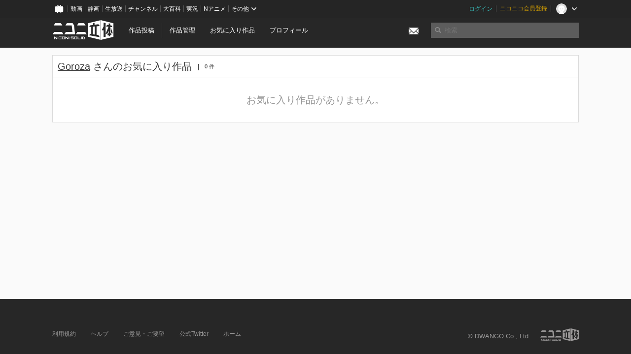

--- FILE ---
content_type: text/javascript
request_url: https://common-header.nimg.jp/3.7.0/pc/CommonHeader.min.js
body_size: 57085
content:
/*! For license information please see CommonHeader.min.js.LICENSE.txt */
!function(e,n){"object"==typeof exports&&"object"==typeof module?module.exports=n():"function"==typeof define&&define.amd?define([],n):"object"==typeof exports?exports.CommonHeader=n():e.CommonHeader=n()}(self,(function(){return function(){var e={198:function(e,n,t){"use strict";var r={};r[t(3765)("toStringTag")]="z",e.exports="[object z]"===String(r)},265:function(e){"use strict";e.exports=!0},313:function(e,n,t){"use strict";var r=t(458),i=t(9383),o=t(3902);e.exports=r?function(e,n,t){return i.f(e,n,o(1,t))}:function(e,n,t){return e[n]=t,e}},458:function(e,n,t){"use strict";var r=t(7445);e.exports=!r((function(){return 7!==Object.defineProperty({},1,{get:function(){return 7}})[1]}))},496:function(e,n,t){"use strict";var r=t(5875),i=t(7583),o=t(612),a=TypeError;e.exports=function(e,n){var t,s;if("string"===n&&i(t=e.toString)&&!o(s=r(t,e)))return s;if(i(t=e.valueOf)&&!o(s=r(t,e)))return s;if("string"!==n&&i(t=e.toString)&&!o(s=r(t,e)))return s;throw new a("Can't convert object to primitive value")}},547:function(e,n,t){"use strict";var r=t(2134),i=Object.defineProperty;e.exports=function(e,n){try{i(r,e,{value:n,configurable:!0,writable:!0})}catch(t){r[e]=n}return n}},612:function(e,n,t){"use strict";var r=t(7583);e.exports=function(e){return"object"==typeof e?null!==e:r(e)}},847:function(e,n,t){"use strict";var r=t(5875),i=t(612),o=t(9371),a=t(2448),s=t(496),l=t(3765),c=TypeError,u=l("toPrimitive");e.exports=function(e,n){if(!i(e)||o(e))return e;var t,l=a(e,u);if(l){if(void 0===n&&(n="default"),t=r(l,e,n),!i(t)||o(t))return t;throw new c("Can't convert object to primitive value")}return void 0===n&&(n="number"),s(e,n)}},886:function(e,n,t){"use strict";var r=t(7445);e.exports=!r((function(){var e=function(){}.bind();return"function"!=typeof e||e.hasOwnProperty("prototype")}))},1287:function(e,n){"use strict";var t={}.propertyIsEnumerable,r=Object.getOwnPropertyDescriptor,i=r&&!t.call({1:2},1);n.f=i?function(e){var n=r(this,e);return!!n&&n.enumerable}:t},1299:function(e){"use strict";e.exports=function(e){return null==e}},1723:function(e,n,t){"use strict";var r=t(4939);e.exports=function(e,n){return r[e]||(r[e]=n||{})}},1871:function(e,n,t){"use strict";var r=t(5206),i=t(9751),o=r({}.hasOwnProperty);e.exports=Object.hasOwn||function(e,n){return o(i(e),n)}},1985:function(e,n,t){"use strict";var r=t(5781),i=String;e.exports=function(e){if("Symbol"===r(e))throw new TypeError("Cannot convert a Symbol value to a string");return i(e)}},2034:function(e,n,t){"use strict";var r=t(5206),i=r({}.toString),o=r("".slice);e.exports=function(e){return o(i(e),8,-1)}},2134:function(e,n,t){"use strict";var r=function(e){return e&&e.Math===Math&&e};e.exports=r("object"==typeof globalThis&&globalThis)||r("object"==typeof window&&window)||r("object"==typeof self&&self)||r("object"==typeof t.g&&t.g)||r("object"==typeof this&&this)||function(){return this}()||Function("return this")()},2224:function(e,n,t){"use strict";var r=t(2134),i=t(5647),o=t(7550),a=t(7583),s=t(8533).f,l=t(4574),c=t(3577),u=t(9062),d=t(313),f=t(1871);t(4939);var p=function(e){var n=function(t,r,o){if(this instanceof n){switch(arguments.length){case 0:return new e;case 1:return new e(t);case 2:return new e(t,r)}return new e(t,r,o)}return i(e,this,arguments)};return n.prototype=e.prototype,n};e.exports=function(e,n){var t,i,m,h,g,v,_,b,x,y=e.target,w=e.global,E=e.stat,k=e.proto,S=w?r:E?r[y]:r[y]&&r[y].prototype,C=w?c:c[y]||d(c,y,{})[y],N=C.prototype;for(h in n)i=!(t=l(w?h:y+(E?".":"#")+h,e.forced))&&S&&f(S,h),v=C[h],i&&(_=e.dontCallGetSet?(x=s(S,h))&&x.value:S[h]),g=i&&_?_:n[h],(t||k||typeof v!=typeof g)&&(b=e.bind&&i?u(g,r):e.wrap&&i?p(g):k&&a(g)?o(g):g,(e.sham||g&&g.sham||v&&v.sham)&&d(b,"sham",!0),d(C,h,b),k&&(f(c,m=y+"Prototype")||d(c,m,{}),d(c[m],h,g),e.real&&N&&(t||!N[h])&&d(N,h,g)))}},2448:function(e,n,t){"use strict";var r=t(7732),i=t(1299);e.exports=function(e,n){var t=e[n];return i(t)?void 0:r(t)}},2851:function(e,n,t){t(7496),e.exports=self.fetch.bind(self)},3019:function(e,n,t){"use strict";var r=t(9493),i=t(7300);e.exports=function(e){return r(i(e))}},3021:function(e,n,t){"use strict";var r=t(3577),i=t(2134),o=t(7583),a=function(e){return o(e)?e:void 0};e.exports=function(e,n){return arguments.length<2?a(r[e])||a(i[e]):r[e]&&r[e][n]||i[e]&&i[e][n]}},3341:function(e,n,t){"use strict";var r=t(2134),i=t(612),o=r.document,a=i(o)&&i(o.createElement);e.exports=function(e){return a?o.createElement(e):{}}},3546:function(e){"use strict";e.exports="\t\n\v\f\r                　\u2028\u2029\ufeff"},3577:function(e){"use strict";e.exports={}},3681:function(e,n,t){"use strict";var r=t(2134).navigator,i=r&&r.userAgent;e.exports=i?String(i):""},3765:function(e,n,t){"use strict";var r=t(2134),i=t(1723),o=t(1871),a=t(5446),s=t(8289),l=t(5402),c=r.Symbol,u=i("wks"),d=l?c.for||c:c&&c.withoutSetter||a;e.exports=function(e){return o(u,e)||(u[e]=s&&o(c,e)?c[e]:d("Symbol."+e)),u[e]}},3902:function(e){"use strict";e.exports=function(e,n){return{enumerable:!(1&e),configurable:!(2&e),writable:!(4&e),value:n}}},4027:function(e,n,t){"use strict";var r=t(5206);e.exports=r({}.isPrototypeOf)},4032:function(e,n,t){"use strict";var r=t(6972).PROPER,i=t(7445),o=t(3546);e.exports=function(e){return i((function(){return!!o[e]()||"​᠎"!=="​᠎"[e]()||r&&o[e].name!==e}))}},4310:function(e){e.exports=function(e){var n=window.__REDUX_DEVTOOLS_EXTENSION__||window.top.__REDUX_DEVTOOLS_EXTENSION__,t=!1;return n?(e.devtools||(e.devtools=n.connect(),e.devtools.subscribe((function(n){"DISPATCH"===n.type&&n.state&&(t="JUMP_TO_ACTION"===n.payload.type||"JUMP_TO_STATE"===n.payload.type,e.setState(JSON.parse(n.state),!0))})),e.devtools.init(e.getState()),e.subscribe((function(n,r){var i=r&&r.name||"setState";t?t=!1:e.devtools.send(i,n)}))),e):(console.warn("Please install/enable Redux devtools extension"),e.devtools=null,e)}},4480:function(e){var n=Object.prototype.toString;function t(e){return"function"==typeof e.constructor?e.constructor.name:null}e.exports=function(e){if(void 0===e)return"undefined";if(null===e)return"null";var r=typeof e;if("boolean"===r)return"boolean";if("string"===r)return"string";if("number"===r)return"number";if("symbol"===r)return"symbol";if("function"===r)return"GeneratorFunction"===t(e)?"generatorfunction":"function";if(function(e){return Array.isArray?Array.isArray(e):e instanceof Array}(e))return"array";if(function(e){return!(!e.constructor||"function"!=typeof e.constructor.isBuffer)&&e.constructor.isBuffer(e)}(e))return"buffer";if(function(e){try{if("number"==typeof e.length&&"function"==typeof e.callee)return!0}catch(e){if(-1!==e.message.indexOf("callee"))return!0}return!1}(e))return"arguments";if(function(e){return e instanceof Date||"function"==typeof e.toDateString&&"function"==typeof e.getDate&&"function"==typeof e.setDate}(e))return"date";if(function(e){return e instanceof Error||"string"==typeof e.message&&e.constructor&&"number"==typeof e.constructor.stackTraceLimit}(e))return"error";if(function(e){return e instanceof RegExp||"string"==typeof e.flags&&"boolean"==typeof e.ignoreCase&&"boolean"==typeof e.multiline&&"boolean"==typeof e.global}(e))return"regexp";switch(t(e)){case"Symbol":return"symbol";case"Promise":return"promise";case"WeakMap":return"weakmap";case"WeakSet":return"weakset";case"Map":return"map";case"Set":return"set";case"Int8Array":return"int8array";case"Uint8Array":return"uint8array";case"Uint8ClampedArray":return"uint8clampedarray";case"Int16Array":return"int16array";case"Uint16Array":return"uint16array";case"Int32Array":return"int32array";case"Uint32Array":return"uint32array";case"Float32Array":return"float32array";case"Float64Array":return"float64array"}if(function(e){return"function"==typeof e.throw&&"function"==typeof e.return&&"function"==typeof e.next}(e))return"generator";switch(r=n.call(e)){case"[object Object]":return"object";case"[object Map Iterator]":return"mapiterator";case"[object Set Iterator]":return"setiterator";case"[object String Iterator]":return"stringiterator";case"[object Array Iterator]":return"arrayiterator"}return r.slice(8,-1).toLowerCase().replace(/\s/g,"")}},4574:function(e,n,t){"use strict";var r=t(7445),i=t(7583),o=/#|\.prototype\./,a=function(e,n){var t=l[s(e)];return t===u||t!==c&&(i(n)?r(n):!!n)},s=a.normalize=function(e){return String(e).replace(o,".").toLowerCase()},l=a.data={},c=a.NATIVE="N",u=a.POLYFILL="P";e.exports=a},4896:function(e,n,t){"use strict";t.r(n),t.d(n,{__assign:function(){return o},__asyncDelegator:function(){return S},__asyncGenerator:function(){return k},__asyncValues:function(){return C},__await:function(){return E},__awaiter:function(){return m},__classPrivateFieldGet:function(){return L},__classPrivateFieldIn:function(){return P},__classPrivateFieldSet:function(){return T},__createBinding:function(){return g},__decorate:function(){return s},__esDecorate:function(){return c},__exportStar:function(){return v},__extends:function(){return i},__generator:function(){return h},__importDefault:function(){return O},__importStar:function(){return U},__makeTemplateObject:function(){return N},__metadata:function(){return p},__param:function(){return l},__propKey:function(){return d},__read:function(){return b},__rest:function(){return a},__runInitializers:function(){return u},__setFunctionName:function(){return f},__spread:function(){return x},__spreadArray:function(){return w},__spreadArrays:function(){return y},__values:function(){return _}});var r=function(e,n){return r=Object.setPrototypeOf||{__proto__:[]}instanceof Array&&function(e,n){e.__proto__=n}||function(e,n){for(var t in n)Object.prototype.hasOwnProperty.call(n,t)&&(e[t]=n[t])},r(e,n)};function i(e,n){if("function"!=typeof n&&null!==n)throw new TypeError("Class extends value "+String(n)+" is not a constructor or null");function t(){this.constructor=e}r(e,n),e.prototype=null===n?Object.create(n):(t.prototype=n.prototype,new t)}var o=function(){return o=Object.assign||function(e){for(var n,t=1,r=arguments.length;t<r;t++)for(var i in n=arguments[t])Object.prototype.hasOwnProperty.call(n,i)&&(e[i]=n[i]);return e},o.apply(this,arguments)};function a(e,n){var t={};for(var r in e)Object.prototype.hasOwnProperty.call(e,r)&&n.indexOf(r)<0&&(t[r]=e[r]);if(null!=e&&"function"==typeof Object.getOwnPropertySymbols){var i=0;for(r=Object.getOwnPropertySymbols(e);i<r.length;i++)n.indexOf(r[i])<0&&Object.prototype.propertyIsEnumerable.call(e,r[i])&&(t[r[i]]=e[r[i]])}return t}function s(e,n,t,r){var i,o=arguments.length,a=o<3?n:null===r?r=Object.getOwnPropertyDescriptor(n,t):r;if("object"==typeof Reflect&&"function"==typeof Reflect.decorate)a=Reflect.decorate(e,n,t,r);else for(var s=e.length-1;s>=0;s--)(i=e[s])&&(a=(o<3?i(a):o>3?i(n,t,a):i(n,t))||a);return o>3&&a&&Object.defineProperty(n,t,a),a}function l(e,n){return function(t,r){n(t,r,e)}}function c(e,n,t,r,i,o){function a(e){if(void 0!==e&&"function"!=typeof e)throw new TypeError("Function expected");return e}for(var s,l=r.kind,c="getter"===l?"get":"setter"===l?"set":"value",u=!n&&e?r.static?e:e.prototype:null,d=n||(u?Object.getOwnPropertyDescriptor(u,r.name):{}),f=!1,p=t.length-1;p>=0;p--){var m={};for(var h in r)m[h]="access"===h?{}:r[h];for(var h in r.access)m.access[h]=r.access[h];m.addInitializer=function(e){if(f)throw new TypeError("Cannot add initializers after decoration has completed");o.push(a(e||null))};var g=(0,t[p])("accessor"===l?{get:d.get,set:d.set}:d[c],m);if("accessor"===l){if(void 0===g)continue;if(null===g||"object"!=typeof g)throw new TypeError("Object expected");(s=a(g.get))&&(d.get=s),(s=a(g.set))&&(d.set=s),(s=a(g.init))&&i.unshift(s)}else(s=a(g))&&("field"===l?i.unshift(s):d[c]=s)}u&&Object.defineProperty(u,r.name,d),f=!0}function u(e,n,t){for(var r=arguments.length>2,i=0;i<n.length;i++)t=r?n[i].call(e,t):n[i].call(e);return r?t:void 0}function d(e){return"symbol"==typeof e?e:"".concat(e)}function f(e,n,t){return"symbol"==typeof n&&(n=n.description?"[".concat(n.description,"]"):""),Object.defineProperty(e,"name",{configurable:!0,value:t?"".concat(t," ",n):n})}function p(e,n){if("object"==typeof Reflect&&"function"==typeof Reflect.metadata)return Reflect.metadata(e,n)}function m(e,n,t,r){return new(t||(t=Promise))((function(i,o){function a(e){try{l(r.next(e))}catch(e){o(e)}}function s(e){try{l(r.throw(e))}catch(e){o(e)}}function l(e){var n;e.done?i(e.value):(n=e.value,n instanceof t?n:new t((function(e){e(n)}))).then(a,s)}l((r=r.apply(e,n||[])).next())}))}function h(e,n){var t,r,i,o,a={label:0,sent:function(){if(1&i[0])throw i[1];return i[1]},trys:[],ops:[]};return o={next:s(0),throw:s(1),return:s(2)},"function"==typeof Symbol&&(o[Symbol.iterator]=function(){return this}),o;function s(s){return function(l){return function(s){if(t)throw new TypeError("Generator is already executing.");for(;o&&(o=0,s[0]&&(a=0)),a;)try{if(t=1,r&&(i=2&s[0]?r.return:s[0]?r.throw||((i=r.return)&&i.call(r),0):r.next)&&!(i=i.call(r,s[1])).done)return i;switch(r=0,i&&(s=[2&s[0],i.value]),s[0]){case 0:case 1:i=s;break;case 4:return a.label++,{value:s[1],done:!1};case 5:a.label++,r=s[1],s=[0];continue;case 7:s=a.ops.pop(),a.trys.pop();continue;default:if(!((i=(i=a.trys).length>0&&i[i.length-1])||6!==s[0]&&2!==s[0])){a=0;continue}if(3===s[0]&&(!i||s[1]>i[0]&&s[1]<i[3])){a.label=s[1];break}if(6===s[0]&&a.label<i[1]){a.label=i[1],i=s;break}if(i&&a.label<i[2]){a.label=i[2],a.ops.push(s);break}i[2]&&a.ops.pop(),a.trys.pop();continue}s=n.call(e,a)}catch(e){s=[6,e],r=0}finally{t=i=0}if(5&s[0])throw s[1];return{value:s[0]?s[1]:void 0,done:!0}}([s,l])}}}var g=Object.create?function(e,n,t,r){void 0===r&&(r=t);var i=Object.getOwnPropertyDescriptor(n,t);i&&!("get"in i?!n.__esModule:i.writable||i.configurable)||(i={enumerable:!0,get:function(){return n[t]}}),Object.defineProperty(e,r,i)}:function(e,n,t,r){void 0===r&&(r=t),e[r]=n[t]};function v(e,n){for(var t in e)"default"===t||Object.prototype.hasOwnProperty.call(n,t)||g(n,e,t)}function _(e){var n="function"==typeof Symbol&&Symbol.iterator,t=n&&e[n],r=0;if(t)return t.call(e);if(e&&"number"==typeof e.length)return{next:function(){return e&&r>=e.length&&(e=void 0),{value:e&&e[r++],done:!e}}};throw new TypeError(n?"Object is not iterable.":"Symbol.iterator is not defined.")}function b(e,n){var t="function"==typeof Symbol&&e[Symbol.iterator];if(!t)return e;var r,i,o=t.call(e),a=[];try{for(;(void 0===n||n-- >0)&&!(r=o.next()).done;)a.push(r.value)}catch(e){i={error:e}}finally{try{r&&!r.done&&(t=o.return)&&t.call(o)}finally{if(i)throw i.error}}return a}function x(){for(var e=[],n=0;n<arguments.length;n++)e=e.concat(b(arguments[n]));return e}function y(){for(var e=0,n=0,t=arguments.length;n<t;n++)e+=arguments[n].length;var r=Array(e),i=0;for(n=0;n<t;n++)for(var o=arguments[n],a=0,s=o.length;a<s;a++,i++)r[i]=o[a];return r}function w(e,n,t){if(t||2===arguments.length)for(var r,i=0,o=n.length;i<o;i++)!r&&i in n||(r||(r=Array.prototype.slice.call(n,0,i)),r[i]=n[i]);return e.concat(r||Array.prototype.slice.call(n))}function E(e){return this instanceof E?(this.v=e,this):new E(e)}function k(e,n,t){if(!Symbol.asyncIterator)throw new TypeError("Symbol.asyncIterator is not defined.");var r,i=t.apply(e,n||[]),o=[];return r={},a("next"),a("throw"),a("return"),r[Symbol.asyncIterator]=function(){return this},r;function a(e){i[e]&&(r[e]=function(n){return new Promise((function(t,r){o.push([e,n,t,r])>1||s(e,n)}))})}function s(e,n){try{(t=i[e](n)).value instanceof E?Promise.resolve(t.value.v).then(l,c):u(o[0][2],t)}catch(e){u(o[0][3],e)}var t}function l(e){s("next",e)}function c(e){s("throw",e)}function u(e,n){e(n),o.shift(),o.length&&s(o[0][0],o[0][1])}}function S(e){var n,t;return n={},r("next"),r("throw",(function(e){throw e})),r("return"),n[Symbol.iterator]=function(){return this},n;function r(r,i){n[r]=e[r]?function(n){return(t=!t)?{value:E(e[r](n)),done:!1}:i?i(n):n}:i}}function C(e){if(!Symbol.asyncIterator)throw new TypeError("Symbol.asyncIterator is not defined.");var n,t=e[Symbol.asyncIterator];return t?t.call(e):(e=_(e),n={},r("next"),r("throw"),r("return"),n[Symbol.asyncIterator]=function(){return this},n);function r(t){n[t]=e[t]&&function(n){return new Promise((function(r,i){!function(e,n,t,r){Promise.resolve(r).then((function(n){e({value:n,done:t})}),n)}(r,i,(n=e[t](n)).done,n.value)}))}}}function N(e,n){return Object.defineProperty?Object.defineProperty(e,"raw",{value:n}):e.raw=n,e}var A=Object.create?function(e,n){Object.defineProperty(e,"default",{enumerable:!0,value:n})}:function(e,n){e.default=n};function U(e){if(e&&e.__esModule)return e;var n={};if(null!=e)for(var t in e)"default"!==t&&Object.prototype.hasOwnProperty.call(e,t)&&g(n,e,t);return A(n,e),n}function O(e){return e&&e.__esModule?e:{default:e}}function L(e,n,t,r){if("a"===t&&!r)throw new TypeError("Private accessor was defined without a getter");if("function"==typeof n?e!==n||!r:!n.has(e))throw new TypeError("Cannot read private member from an object whose class did not declare it");return"m"===t?r:"a"===t?r.call(e):r?r.value:n.get(e)}function T(e,n,t,r,i){if("m"===r)throw new TypeError("Private method is not writable");if("a"===r&&!i)throw new TypeError("Private accessor was defined without a setter");if("function"==typeof n?e!==n||!i:!n.has(e))throw new TypeError("Cannot write private member to an object whose class did not declare it");return"a"===r?i.call(e,t):i?i.value=t:n.set(e,t),t}function P(e,n){if(null===n||"object"!=typeof n&&"function"!=typeof n)throw new TypeError("Cannot use 'in' operator on non-object");return"function"==typeof e?n===e:e.has(n)}n.default={__extends:i,__assign:o,__rest:a,__decorate:s,__param:l,__metadata:p,__awaiter:m,__generator:h,__createBinding:g,__exportStar:v,__values:_,__read:b,__spread:x,__spreadArrays:y,__spreadArray:w,__await:E,__asyncGenerator:k,__asyncDelegator:S,__asyncValues:C,__makeTemplateObject:N,__importStar:U,__importDefault:O,__classPrivateFieldGet:L,__classPrivateFieldSet:T,__classPrivateFieldIn:P}},4939:function(e,n,t){"use strict";var r=t(265),i=t(2134),o=t(547),a="__core-js_shared__",s=e.exports=i[a]||o(a,{});(s.versions||(s.versions=[])).push({version:"3.45.1",mode:r?"pure":"global",copyright:"© 2014-2025 Denis Pushkarev (zloirock.ru)",license:"https://github.com/zloirock/core-js/blob/v3.45.1/LICENSE",source:"https://github.com/zloirock/core-js"})},5206:function(e,n,t){"use strict";var r=t(886),i=Function.prototype,o=i.call,a=r&&i.bind.bind(o,o);e.exports=r?a:function(e){return function(){return o.apply(e,arguments)}}},5267:function(e,n,t){"use strict";var r=t(458),i=t(7445),o=t(3341);e.exports=!r&&!i((function(){return 7!==Object.defineProperty(o("div"),"a",{get:function(){return 7}}).a}))},5402:function(e,n,t){"use strict";var r=t(8289);e.exports=r&&!Symbol.sham&&"symbol"==typeof Symbol.iterator},5446:function(e,n,t){"use strict";var r=t(5206),i=0,o=Math.random(),a=r(1.1.toString);e.exports=function(e){return"Symbol("+(void 0===e?"":e)+")_"+a(++i+o,36)}},5647:function(e,n,t){"use strict";var r=t(886),i=Function.prototype,o=i.apply,a=i.call;e.exports="object"==typeof Reflect&&Reflect.apply||(r?a.bind(o):function(){return a.apply(o,arguments)})},5781:function(e,n,t){"use strict";var r=t(198),i=t(7583),o=t(2034),a=t(3765)("toStringTag"),s=Object,l="Arguments"===o(function(){return arguments}());e.exports=r?o:function(e){var n,t,r;return void 0===e?"Undefined":null===e?"Null":"string"==typeof(t=function(e,n){try{return e[n]}catch(e){}}(n=s(e),a))?t:l?o(n):"Object"===(r=o(n))&&i(n.callee)?"Arguments":r}},5861:function(e,n,t){"use strict";t.r(n),t.d(n,{default:function(){return Du}});var r,i,o,a,s,l,c,u,d,f,p,m,h={},g=[],v=/acit|ex(?:s|g|n|p|$)|rph|grid|ows|mnc|ntw|ine[ch]|zoo|^ord|itera/i,_=Array.isArray;function b(e,n){for(var t in n)e[t]=n[t];return e}function x(e){e&&e.parentNode&&e.parentNode.removeChild(e)}function y(e,n,t){var i,o,a,s={};for(a in n)"key"==a?i=n[a]:"ref"==a?o=n[a]:s[a]=n[a];if(arguments.length>2&&(s.children=arguments.length>3?r.call(arguments,2):t),"function"==typeof e&&null!=e.defaultProps)for(a in e.defaultProps)void 0===s[a]&&(s[a]=e.defaultProps[a]);return w(e,s,i,o,null)}function w(e,n,t,r,a){var s={type:e,props:n,key:t,ref:r,__k:null,__:null,__b:0,__e:null,__c:null,constructor:void 0,__v:null==a?++o:a,__i:-1,__u:0};return null==a&&null!=i.vnode&&i.vnode(s),s}function E(e){return e.children}function k(e,n){this.props=e,this.context=n}function S(e,n){if(null==n)return e.__?S(e.__,e.__i+1):null;for(var t;n<e.__k.length;n++)if(null!=(t=e.__k[n])&&null!=t.__e)return t.__e;return"function"==typeof e.type?S(e):null}function C(e){var n,t;if(null!=(e=e.__)&&null!=e.__c){for(e.__e=e.__c.base=null,n=0;n<e.__k.length;n++)if(null!=(t=e.__k[n])&&null!=t.__e){e.__e=e.__c.base=t.__e;break}return C(e)}}function N(e){(!e.__d&&(e.__d=!0)&&a.push(e)&&!A.__r++||s!=i.debounceRendering)&&((s=i.debounceRendering)||l)(A)}function A(){for(var e,n,t,r,o,s,l,u=1;a.length;)a.length>u&&a.sort(c),e=a.shift(),u=a.length,e.__d&&(t=void 0,r=void 0,o=(r=(n=e).__v).__e,s=[],l=[],n.__P&&((t=b({},r)).__v=r.__v+1,i.vnode&&i.vnode(t),R(n.__P,t,r,n.__n,n.__P.namespaceURI,32&r.__u?[o]:null,s,null==o?S(r):o,!!(32&r.__u),l),t.__v=r.__v,t.__.__k[t.__i]=t,H(s,t,l),r.__e=r.__=null,t.__e!=o&&C(t)));A.__r=0}function U(e,n,t,r,i,o,a,s,l,c,u){var d,f,p,m,v,_,b,x=r&&r.__k||g,y=n.length;for(l=O(t,n,x,l,y),d=0;d<y;d++)null!=(p=t.__k[d])&&(f=-1==p.__i?h:x[p.__i]||h,p.__i=d,_=R(e,p,f,i,o,a,s,l,c,u),m=p.__e,p.ref&&f.ref!=p.ref&&(f.ref&&z(f.ref,null,p),u.push(p.ref,p.__c||m,p)),null==v&&null!=m&&(v=m),(b=!!(4&p.__u))||f.__k===p.__k?l=L(p,l,e,b):"function"==typeof p.type&&void 0!==_?l=_:m&&(l=m.nextSibling),p.__u&=-7);return t.__e=v,l}function O(e,n,t,r,i){var o,a,s,l,c,u=t.length,d=u,f=0;for(e.__k=new Array(i),o=0;o<i;o++)null!=(a=n[o])&&"boolean"!=typeof a&&"function"!=typeof a?(l=o+f,(a=e.__k[o]="string"==typeof a||"number"==typeof a||"bigint"==typeof a||a.constructor==String?w(null,a,null,null,null):_(a)?w(E,{children:a},null,null,null):null==a.constructor&&a.__b>0?w(a.type,a.props,a.key,a.ref?a.ref:null,a.__v):a).__=e,a.__b=e.__b+1,s=null,-1!=(c=a.__i=P(a,t,l,d))&&(d--,(s=t[c])&&(s.__u|=2)),null==s||null==s.__v?(-1==c&&(i>u?f--:i<u&&f++),"function"!=typeof a.type&&(a.__u|=4)):c!=l&&(c==l-1?f--:c==l+1?f++:(c>l?f--:f++,a.__u|=4))):e.__k[o]=null;if(d)for(o=0;o<u;o++)null!=(s=t[o])&&!(2&s.__u)&&(s.__e==r&&(r=S(s)),W(s,s));return r}function L(e,n,t,r){var i,o;if("function"==typeof e.type){for(i=e.__k,o=0;i&&o<i.length;o++)i[o]&&(i[o].__=e,n=L(i[o],n,t,r));return n}e.__e!=n&&(r&&(n&&e.type&&!n.parentNode&&(n=S(e)),t.insertBefore(e.__e,n||null)),n=e.__e);do{n=n&&n.nextSibling}while(null!=n&&8==n.nodeType);return n}function T(e,n){return n=n||[],null==e||"boolean"==typeof e||(_(e)?e.some((function(e){T(e,n)})):n.push(e)),n}function P(e,n,t,r){var i,o,a,s=e.key,l=e.type,c=n[t],u=null!=c&&!(2&c.__u);if(null===c&&null==e.key||u&&s==c.key&&l==c.type)return t;if(r>(u?1:0))for(i=t-1,o=t+1;i>=0||o<n.length;)if(null!=(c=n[a=i>=0?i--:o++])&&!(2&c.__u)&&s==c.key&&l==c.type)return a;return-1}function I(e,n,t){"-"==n[0]?e.setProperty(n,null==t?"":t):e[n]=null==t?"":"number"!=typeof t||v.test(n)?t:t+"px"}function j(e,n,t,r,i){var o,a;e:if("style"==n)if("string"==typeof t)e.style.cssText=t;else{if("string"==typeof r&&(e.style.cssText=r=""),r)for(n in r)t&&n in t||I(e.style,n,"");if(t)for(n in t)r&&t[n]==r[n]||I(e.style,n,t[n])}else if("o"==n[0]&&"n"==n[1])o=n!=(n=n.replace(u,"$1")),a=n.toLowerCase(),n=a in e||"onFocusOut"==n||"onFocusIn"==n?a.slice(2):n.slice(2),e.l||(e.l={}),e.l[n+o]=t,t?r?t.u=r.u:(t.u=d,e.addEventListener(n,o?p:f,o)):e.removeEventListener(n,o?p:f,o);else{if("http://www.w3.org/2000/svg"==i)n=n.replace(/xlink(H|:h)/,"h").replace(/sName$/,"s");else if("width"!=n&&"height"!=n&&"href"!=n&&"list"!=n&&"form"!=n&&"tabIndex"!=n&&"download"!=n&&"rowSpan"!=n&&"colSpan"!=n&&"role"!=n&&"popover"!=n&&n in e)try{e[n]=null==t?"":t;break e}catch(e){}"function"==typeof t||(null==t||!1===t&&"-"!=n[4]?e.removeAttribute(n):e.setAttribute(n,"popover"==n&&1==t?"":t))}}function B(e){return function(n){if(this.l){var t=this.l[n.type+e];if(null==n.t)n.t=d++;else if(n.t<t.u)return;return t(i.event?i.event(n):n)}}}function R(e,n,t,r,o,a,s,l,c,u){var d,f,p,m,h,g,v,y,w,S,C,N,A,O,L,T,P,I=n.type;if(null!=n.constructor)return null;128&t.__u&&(c=!!(32&t.__u),a=[l=n.__e=t.__e]),(d=i.__b)&&d(n);e:if("function"==typeof I)try{if(y=n.props,w="prototype"in I&&I.prototype.render,S=(d=I.contextType)&&r[d.__c],C=d?S?S.props.value:d.__:r,t.__c?v=(f=n.__c=t.__c).__=f.__E:(w?n.__c=f=new I(y,C):(n.__c=f=new k(y,C),f.constructor=I,f.render=V),S&&S.sub(f),f.props=y,f.state||(f.state={}),f.context=C,f.__n=r,p=f.__d=!0,f.__h=[],f._sb=[]),w&&null==f.__s&&(f.__s=f.state),w&&null!=I.getDerivedStateFromProps&&(f.__s==f.state&&(f.__s=b({},f.__s)),b(f.__s,I.getDerivedStateFromProps(y,f.__s))),m=f.props,h=f.state,f.__v=n,p)w&&null==I.getDerivedStateFromProps&&null!=f.componentWillMount&&f.componentWillMount(),w&&null!=f.componentDidMount&&f.__h.push(f.componentDidMount);else{if(w&&null==I.getDerivedStateFromProps&&y!==m&&null!=f.componentWillReceiveProps&&f.componentWillReceiveProps(y,C),!f.__e&&null!=f.shouldComponentUpdate&&!1===f.shouldComponentUpdate(y,f.__s,C)||n.__v==t.__v){for(n.__v!=t.__v&&(f.props=y,f.state=f.__s,f.__d=!1),n.__e=t.__e,n.__k=t.__k,n.__k.some((function(e){e&&(e.__=n)})),N=0;N<f._sb.length;N++)f.__h.push(f._sb[N]);f._sb=[],f.__h.length&&s.push(f);break e}null!=f.componentWillUpdate&&f.componentWillUpdate(y,f.__s,C),w&&null!=f.componentDidUpdate&&f.__h.push((function(){f.componentDidUpdate(m,h,g)}))}if(f.context=C,f.props=y,f.__P=e,f.__e=!1,A=i.__r,O=0,w){for(f.state=f.__s,f.__d=!1,A&&A(n),d=f.render(f.props,f.state,f.context),L=0;L<f._sb.length;L++)f.__h.push(f._sb[L]);f._sb=[]}else do{f.__d=!1,A&&A(n),d=f.render(f.props,f.state,f.context),f.state=f.__s}while(f.__d&&++O<25);f.state=f.__s,null!=f.getChildContext&&(r=b(b({},r),f.getChildContext())),w&&!p&&null!=f.getSnapshotBeforeUpdate&&(g=f.getSnapshotBeforeUpdate(m,h)),T=d,null!=d&&d.type===E&&null==d.key&&(T=M(d.props.children)),l=U(e,_(T)?T:[T],n,t,r,o,a,s,l,c,u),f.base=n.__e,n.__u&=-161,f.__h.length&&s.push(f),v&&(f.__E=f.__=null)}catch(e){if(n.__v=null,c||null!=a)if(e.then){for(n.__u|=c?160:128;l&&8==l.nodeType&&l.nextSibling;)l=l.nextSibling;a[a.indexOf(l)]=null,n.__e=l}else{for(P=a.length;P--;)x(a[P]);F(n)}else n.__e=t.__e,n.__k=t.__k,e.then||F(n);i.__e(e,n,t)}else null==a&&n.__v==t.__v?(n.__k=t.__k,n.__e=t.__e):l=n.__e=D(t.__e,n,t,r,o,a,s,c,u);return(d=i.diffed)&&d(n),128&n.__u?void 0:l}function F(e){e&&e.__c&&(e.__c.__e=!0),e&&e.__k&&e.__k.forEach(F)}function H(e,n,t){for(var r=0;r<t.length;r++)z(t[r],t[++r],t[++r]);i.__c&&i.__c(n,e),e.some((function(n){try{e=n.__h,n.__h=[],e.some((function(e){e.call(n)}))}catch(e){i.__e(e,n.__v)}}))}function M(e){return"object"!=typeof e||null==e||e.__b&&e.__b>0?e:_(e)?e.map(M):b({},e)}function D(e,n,t,o,a,s,l,c,u){var d,f,p,m,g,v,b,y=t.props,w=n.props,E=n.type;if("svg"==E?a="http://www.w3.org/2000/svg":"math"==E?a="http://www.w3.org/1998/Math/MathML":a||(a="http://www.w3.org/1999/xhtml"),null!=s)for(d=0;d<s.length;d++)if((g=s[d])&&"setAttribute"in g==!!E&&(E?g.localName==E:3==g.nodeType)){e=g,s[d]=null;break}if(null==e){if(null==E)return document.createTextNode(w);e=document.createElementNS(a,E,w.is&&w),c&&(i.__m&&i.__m(n,s),c=!1),s=null}if(null==E)y===w||c&&e.data==w||(e.data=w);else{if(s=s&&r.call(e.childNodes),y=t.props||h,!c&&null!=s)for(y={},d=0;d<e.attributes.length;d++)y[(g=e.attributes[d]).name]=g.value;for(d in y)if(g=y[d],"children"==d);else if("dangerouslySetInnerHTML"==d)p=g;else if(!(d in w)){if("value"==d&&"defaultValue"in w||"checked"==d&&"defaultChecked"in w)continue;j(e,d,null,g,a)}for(d in w)g=w[d],"children"==d?m=g:"dangerouslySetInnerHTML"==d?f=g:"value"==d?v=g:"checked"==d?b=g:c&&"function"!=typeof g||y[d]===g||j(e,d,g,y[d],a);if(f)c||p&&(f.__html==p.__html||f.__html==e.innerHTML)||(e.innerHTML=f.__html),n.__k=[];else if(p&&(e.innerHTML=""),U("template"==n.type?e.content:e,_(m)?m:[m],n,t,o,"foreignObject"==E?"http://www.w3.org/1999/xhtml":a,s,l,s?s[0]:t.__k&&S(t,0),c,u),null!=s)for(d=s.length;d--;)x(s[d]);c||(d="value","progress"==E&&null==v?e.removeAttribute("value"):null!=v&&(v!==e[d]||"progress"==E&&!v||"option"==E&&v!=y[d])&&j(e,d,v,y[d],a),d="checked",null!=b&&b!=e[d]&&j(e,d,b,y[d],a))}return e}function z(e,n,t){try{if("function"==typeof e){var r="function"==typeof e.__u;r&&e.__u(),r&&null==n||(e.__u=e(n))}else e.current=n}catch(e){i.__e(e,t)}}function W(e,n,t){var r,o;if(i.unmount&&i.unmount(e),(r=e.ref)&&(r.current&&r.current!=e.__e||z(r,null,n)),null!=(r=e.__c)){if(r.componentWillUnmount)try{r.componentWillUnmount()}catch(e){i.__e(e,n)}r.base=r.__P=null}if(r=e.__k)for(o=0;o<r.length;o++)r[o]&&W(r[o],n,t||"function"!=typeof e.type);t||x(e.__e),e.__c=e.__=e.__e=void 0}function V(e,n,t){return this.constructor(e,t)}function $(e,n,t){var o,a,s,l;n==document&&(n=document.documentElement),i.__&&i.__(e,n),a=(o="function"==typeof t)?null:t&&t.__k||n.__k,s=[],l=[],R(n,e=(!o&&t||n).__k=y(E,null,[e]),a||h,h,n.namespaceURI,!o&&t?[t]:a?null:n.firstChild?r.call(n.childNodes):null,s,!o&&t?t:a?a.__e:n.firstChild,o,l),H(s,e,l)}function q(e,n){$(e,n,q)}function X(e,n,t){var i,o,a,s,l=b({},e.props);for(a in e.type&&e.type.defaultProps&&(s=e.type.defaultProps),n)"key"==a?i=n[a]:"ref"==a?o=n[a]:l[a]=void 0===n[a]&&null!=s?s[a]:n[a];return arguments.length>2&&(l.children=arguments.length>3?r.call(arguments,2):t),w(e.type,l,i||e.key,o||e.ref,null)}function Z(e){function n(e){var t,r;return this.getChildContext||(t=new Set,(r={})[n.__c]=this,this.getChildContext=function(){return r},this.componentWillUnmount=function(){t=null},this.shouldComponentUpdate=function(e){this.props.value!=e.value&&t.forEach((function(e){e.__e=!0,N(e)}))},this.sub=function(e){t.add(e);var n=e.componentWillUnmount;e.componentWillUnmount=function(){t&&t.delete(e),n&&n.call(e)}}),e.children}return n.__c="__cC"+m++,n.__=e,n.Provider=n.__l=(n.Consumer=function(e,n){return e.children(n)}).contextType=n,n}r=g.slice,i={__e:function(e,n,t,r){for(var i,o,a;n=n.__;)if((i=n.__c)&&!i.__)try{if((o=i.constructor)&&null!=o.getDerivedStateFromError&&(i.setState(o.getDerivedStateFromError(e)),a=i.__d),null!=i.componentDidCatch&&(i.componentDidCatch(e,r||{}),a=i.__d),a)return i.__E=i}catch(n){e=n}throw e}},o=0,k.prototype.setState=function(e,n){var t;t=null!=this.__s&&this.__s!=this.state?this.__s:this.__s=b({},this.state),"function"==typeof e&&(e=e(b({},t),this.props)),e&&b(t,e),null!=e&&this.__v&&(n&&this._sb.push(n),N(this))},k.prototype.forceUpdate=function(e){this.__v&&(this.__e=!0,e&&this.__h.push(e),N(this))},k.prototype.render=E,a=[],l="function"==typeof Promise?Promise.prototype.then.bind(Promise.resolve()):setTimeout,c=function(e,n){return e.__v.__b-n.__v.__b},A.__r=0,u=/(PointerCapture)$|Capture$/i,d=0,f=B(!1),p=B(!0),m=0;var G,K,J,Y,Q=0,ee=[],ne=i,te=ne.__b,re=ne.__r,ie=ne.diffed,oe=ne.__c,ae=ne.unmount,se=ne.__;function le(e,n){ne.__h&&ne.__h(K,e,Q||n),Q=0;var t=K.__H||(K.__H={__:[],__h:[]});return e>=t.__.length&&t.__.push({}),t.__[e]}function ce(e){return Q=1,ue(Ce,e)}function ue(e,n,t){var r=le(G++,2);if(r.t=e,!r.__c&&(r.__=[t?t(n):Ce(void 0,n),function(e){var n=r.__N?r.__N[0]:r.__[0],t=r.t(n,e);n!==t&&(r.__N=[t,r.__[1]],r.__c.setState({}))}],r.__c=K,!K.__f)){var i=function(e,n,t){if(!r.__c.__H)return!0;var i=r.__c.__H.__.filter((function(e){return!!e.__c}));if(i.every((function(e){return!e.__N})))return!o||o.call(this,e,n,t);var a=r.__c.props!==e;return i.forEach((function(e){if(e.__N){var n=e.__[0];e.__=e.__N,e.__N=void 0,n!==e.__[0]&&(a=!0)}})),o&&o.call(this,e,n,t)||a};K.__f=!0;var o=K.shouldComponentUpdate,a=K.componentWillUpdate;K.componentWillUpdate=function(e,n,t){if(this.__e){var r=o;o=void 0,i(e,n,t),o=r}a&&a.call(this,e,n,t)},K.shouldComponentUpdate=i}return r.__N||r.__}function de(e,n){var t=le(G++,3);!ne.__s&&Se(t.__H,n)&&(t.__=e,t.u=n,K.__H.__h.push(t))}function fe(e,n){var t=le(G++,4);!ne.__s&&Se(t.__H,n)&&(t.__=e,t.u=n,K.__h.push(t))}function pe(e){return Q=5,he((function(){return{current:e}}),[])}function me(e,n,t){Q=6,fe((function(){if("function"==typeof e){var t=e(n());return function(){e(null),t&&"function"==typeof t&&t()}}if(e)return e.current=n(),function(){return e.current=null}}),null==t?t:t.concat(e))}function he(e,n){var t=le(G++,7);return Se(t.__H,n)&&(t.__=e(),t.__H=n,t.__h=e),t.__}function ge(e,n){return Q=8,he((function(){return e}),n)}function ve(e){var n=K.context[e.__c],t=le(G++,9);return t.c=e,n?(null==t.__&&(t.__=!0,n.sub(K)),n.props.value):e.__}function _e(e,n){ne.useDebugValue&&ne.useDebugValue(n?n(e):e)}function be(){var e=le(G++,11);if(!e.__){for(var n=K.__v;null!==n&&!n.__m&&null!==n.__;)n=n.__;var t=n.__m||(n.__m=[0,0]);e.__="P"+t[0]+"-"+t[1]++}return e.__}function xe(){for(var e;e=ee.shift();)if(e.__P&&e.__H)try{e.__H.__h.forEach(Ee),e.__H.__h.forEach(ke),e.__H.__h=[]}catch(n){e.__H.__h=[],ne.__e(n,e.__v)}}ne.__b=function(e){K=null,te&&te(e)},ne.__=function(e,n){e&&n.__k&&n.__k.__m&&(e.__m=n.__k.__m),se&&se(e,n)},ne.__r=function(e){re&&re(e),G=0;var n=(K=e.__c).__H;n&&(J===K?(n.__h=[],K.__h=[],n.__.forEach((function(e){e.__N&&(e.__=e.__N),e.u=e.__N=void 0}))):(n.__h.forEach(Ee),n.__h.forEach(ke),n.__h=[],G=0)),J=K},ne.diffed=function(e){ie&&ie(e);var n=e.__c;n&&n.__H&&(n.__H.__h.length&&(1!==ee.push(n)&&Y===ne.requestAnimationFrame||((Y=ne.requestAnimationFrame)||we)(xe)),n.__H.__.forEach((function(e){e.u&&(e.__H=e.u),e.u=void 0}))),J=K=null},ne.__c=function(e,n){n.some((function(e){try{e.__h.forEach(Ee),e.__h=e.__h.filter((function(e){return!e.__||ke(e)}))}catch(t){n.some((function(e){e.__h&&(e.__h=[])})),n=[],ne.__e(t,e.__v)}})),oe&&oe(e,n)},ne.unmount=function(e){ae&&ae(e);var n,t=e.__c;t&&t.__H&&(t.__H.__.forEach((function(e){try{Ee(e)}catch(e){n=e}})),t.__H=void 0,n&&ne.__e(n,t.__v))};var ye="function"==typeof requestAnimationFrame;function we(e){var n,t=function(){clearTimeout(r),ye&&cancelAnimationFrame(n),setTimeout(e)},r=setTimeout(t,35);ye&&(n=requestAnimationFrame(t))}function Ee(e){var n=K,t=e.__c;"function"==typeof t&&(e.__c=void 0,t()),K=n}function ke(e){var n=K;e.__c=e.__(),K=n}function Se(e,n){return!e||e.length!==n.length||n.some((function(n,t){return n!==e[t]}))}function Ce(e,n){return"function"==typeof n?n(e):n}function Ne(e,n){for(var t in n)e[t]=n[t];return e}function Ae(e,n){for(var t in e)if("__source"!==t&&!(t in n))return!0;for(var r in n)if("__source"!==r&&e[r]!==n[r])return!0;return!1}function Ue(e,n){var t=n(),r=ce({t:{__:t,u:n}}),i=r[0].t,o=r[1];return fe((function(){i.__=t,i.u=n,Oe(i)&&o({t:i})}),[e,t,n]),de((function(){return Oe(i)&&o({t:i}),e((function(){Oe(i)&&o({t:i})}))}),[e]),t}function Oe(e){var n,t,r=e.u,i=e.__;try{var o=r();return!((n=i)===(t=o)&&(0!==n||1/n==1/t)||n!=n&&t!=t)}catch(e){return!0}}function Le(e){e()}function Te(e){return e}function Pe(){return[!1,Le]}var Ie=fe;function je(e,n){this.props=e,this.context=n}(je.prototype=new k).isPureReactComponent=!0,je.prototype.shouldComponentUpdate=function(e,n){return Ae(this.props,e)||Ae(this.state,n)};var Be=i.__b;i.__b=function(e){e.type&&e.type.__f&&e.ref&&(e.props.ref=e.ref,e.ref=null),Be&&Be(e)};var Re="undefined"!=typeof Symbol&&Symbol.for&&Symbol.for("react.forward_ref")||3911,Fe=function(e,n){return null==e?null:T(T(e).map(n))},He={map:Fe,forEach:Fe,count:function(e){return e?T(e).length:0},only:function(e){var n=T(e);if(1!==n.length)throw"Children.only";return n[0]},toArray:T},Me=i.__e;i.__e=function(e,n,t,r){if(e.then)for(var i,o=n;o=o.__;)if((i=o.__c)&&i.__c)return null==n.__e&&(n.__e=t.__e,n.__k=t.__k),i.__c(e,n);Me(e,n,t,r)};var De=i.unmount;function ze(e,n,t){return e&&(e.__c&&e.__c.__H&&(e.__c.__H.__.forEach((function(e){"function"==typeof e.__c&&e.__c()})),e.__c.__H=null),null!=(e=Ne({},e)).__c&&(e.__c.__P===t&&(e.__c.__P=n),e.__c.__e=!0,e.__c=null),e.__k=e.__k&&e.__k.map((function(e){return ze(e,n,t)}))),e}function We(e,n,t){return e&&t&&(e.__v=null,e.__k=e.__k&&e.__k.map((function(e){return We(e,n,t)})),e.__c&&e.__c.__P===n&&(e.__e&&t.appendChild(e.__e),e.__c.__e=!0,e.__c.__P=t)),e}function Ve(){this.__u=0,this.o=null,this.__b=null}function $e(e){var n=e.__.__c;return n&&n.__a&&n.__a(e)}function qe(){this.i=null,this.l=null}i.unmount=function(e){var n=e.__c;n&&n.__R&&n.__R(),n&&32&e.__u&&(e.type=null),De&&De(e)},(Ve.prototype=new k).__c=function(e,n){var t=n.__c,r=this;null==r.o&&(r.o=[]),r.o.push(t);var i=$e(r.__v),o=!1,a=function(){o||(o=!0,t.__R=null,i?i(s):s())};t.__R=a;var s=function(){if(! --r.__u){if(r.state.__a){var e=r.state.__a;r.__v.__k[0]=We(e,e.__c.__P,e.__c.__O)}var n;for(r.setState({__a:r.__b=null});n=r.o.pop();)n.forceUpdate()}};r.__u++||32&n.__u||r.setState({__a:r.__b=r.__v.__k[0]}),e.then(a,a)},Ve.prototype.componentWillUnmount=function(){this.o=[]},Ve.prototype.render=function(e,n){if(this.__b){if(this.__v.__k){var t=document.createElement("div"),r=this.__v.__k[0].__c;this.__v.__k[0]=ze(this.__b,t,r.__O=r.__P)}this.__b=null}var i=n.__a&&y(E,null,e.fallback);return i&&(i.__u&=-33),[y(E,null,n.__a?null:e.children),i]};var Xe=function(e,n,t){if(++t[1]===t[0]&&e.l.delete(n),e.props.revealOrder&&("t"!==e.props.revealOrder[0]||!e.l.size))for(t=e.i;t;){for(;t.length>3;)t.pop()();if(t[1]<t[0])break;e.i=t=t[2]}};function Ze(e){return this.getChildContext=function(){return e.context},e.children}function Ge(e){var n=this,t=e.h;if(n.componentWillUnmount=function(){$(null,n.v),n.v=null,n.h=null},n.h&&n.h!==t&&n.componentWillUnmount(),!n.v){for(var r=n.__v;null!==r&&!r.__m&&null!==r.__;)r=r.__;n.h=t,n.v={nodeType:1,parentNode:t,childNodes:[],__k:{__m:r.__m},contains:function(){return!0},insertBefore:function(e,t){this.childNodes.push(e),n.h.insertBefore(e,t)},removeChild:function(e){this.childNodes.splice(this.childNodes.indexOf(e)>>>1,1),n.h.removeChild(e)}}}$(y(Ze,{context:n.context},e.__v),n.v)}(qe.prototype=new k).__a=function(e){var n=this,t=$e(n.__v),r=n.l.get(e);return r[0]++,function(i){var o=function(){n.props.revealOrder?(r.push(i),Xe(n,e,r)):i()};t?t(o):o()}},qe.prototype.render=function(e){this.i=null,this.l=new Map;var n=T(e.children);e.revealOrder&&"b"===e.revealOrder[0]&&n.reverse();for(var t=n.length;t--;)this.l.set(n[t],this.i=[1,0,this.i]);return e.children},qe.prototype.componentDidUpdate=qe.prototype.componentDidMount=function(){var e=this;this.l.forEach((function(n,t){Xe(e,t,n)}))};var Ke="undefined"!=typeof Symbol&&Symbol.for&&Symbol.for("react.element")||60103,Je=/^(?:accent|alignment|arabic|baseline|cap|clip(?!PathU)|color|dominant|fill|flood|font|glyph(?!R)|horiz|image(!S)|letter|lighting|marker(?!H|W|U)|overline|paint|pointer|shape|stop|strikethrough|stroke|text(?!L)|transform|underline|unicode|units|v|vector|vert|word|writing|x(?!C))[A-Z]/,Ye=/^on(Ani|Tra|Tou|BeforeInp|Compo)/,Qe=/[A-Z0-9]/g,en="undefined"!=typeof document,nn=function(e){return("undefined"!=typeof Symbol&&"symbol"==typeof Symbol()?/fil|che|rad/:/fil|che|ra/).test(e)};function tn(e,n,t){return null==n.__k&&(n.textContent=""),$(e,n),"function"==typeof t&&t(),e?e.__c:null}k.prototype.isReactComponent={},["componentWillMount","componentWillReceiveProps","componentWillUpdate"].forEach((function(e){Object.defineProperty(k.prototype,e,{configurable:!0,get:function(){return this["UNSAFE_"+e]},set:function(n){Object.defineProperty(this,e,{configurable:!0,writable:!0,value:n})}})}));var rn=i.event;function on(){}function an(){return this.cancelBubble}function sn(){return this.defaultPrevented}i.event=function(e){return rn&&(e=rn(e)),e.persist=on,e.isPropagationStopped=an,e.isDefaultPrevented=sn,e.nativeEvent=e};var ln,cn={enumerable:!1,configurable:!0,get:function(){return this.class}},un=i.vnode;i.vnode=function(e){"string"==typeof e.type&&function(e){var n=e.props,t=e.type,r={},i=-1===t.indexOf("-");for(var o in n){var a=n[o];if(!("value"===o&&"defaultValue"in n&&null==a||en&&"children"===o&&"noscript"===t||"class"===o||"className"===o)){var s=o.toLowerCase();"defaultValue"===o&&"value"in n&&null==n.value?o="value":"download"===o&&!0===a?a="":"translate"===s&&"no"===a?a=!1:"o"===s[0]&&"n"===s[1]?"ondoubleclick"===s?o="ondblclick":"onchange"!==s||"input"!==t&&"textarea"!==t||nn(n.type)?"onfocus"===s?o="onfocusin":"onblur"===s?o="onfocusout":Ye.test(o)&&(o=s):s=o="oninput":i&&Je.test(o)?o=o.replace(Qe,"-$&").toLowerCase():null===a&&(a=void 0),"oninput"===s&&r[o=s]&&(o="oninputCapture"),r[o]=a}}"select"==t&&r.multiple&&Array.isArray(r.value)&&(r.value=T(n.children).forEach((function(e){e.props.selected=-1!=r.value.indexOf(e.props.value)}))),"select"==t&&null!=r.defaultValue&&(r.value=T(n.children).forEach((function(e){e.props.selected=r.multiple?-1!=r.defaultValue.indexOf(e.props.value):r.defaultValue==e.props.value}))),n.class&&!n.className?(r.class=n.class,Object.defineProperty(r,"className",cn)):(n.className&&!n.class||n.class&&n.className)&&(r.class=r.className=n.className),e.props=r}(e),e.$$typeof=Ke,un&&un(e)};var dn=i.__r;i.__r=function(e){dn&&dn(e),ln=e.__c};var fn=i.diffed;i.diffed=function(e){fn&&fn(e);var n=e.props,t=e.__e;null!=t&&"textarea"===e.type&&"value"in n&&n.value!==t.value&&(t.value=null==n.value?"":n.value),ln=null};var pn={ReactCurrentDispatcher:{current:{readContext:function(e){return ln.__n[e.__c].props.value},useCallback:ge,useContext:ve,useDebugValue:_e,useDeferredValue:Te,useEffect:de,useId:be,useImperativeHandle:me,useInsertionEffect:Ie,useLayoutEffect:fe,useMemo:he,useReducer:ue,useRef:pe,useState:ce,useSyncExternalStore:Ue,useTransition:Pe}}};function mn(e){return!!e&&e.$$typeof===Ke}function hn(e){return!!e.__k&&($(null,e),!0)}var gn={useState:ce,useId:be,useReducer:ue,useEffect:de,useLayoutEffect:fe,useInsertionEffect:Ie,useTransition:Pe,useDeferredValue:Te,useSyncExternalStore:Ue,startTransition:Le,useRef:pe,useImperativeHandle:me,useMemo:he,useCallback:ge,useContext:ve,useDebugValue:_e,version:"18.3.1",Children:He,render:tn,hydrate:function(e,n,t){return q(e,n),"function"==typeof t&&t(),e?e.__c:null},unmountComponentAtNode:hn,createPortal:function(e,n){var t=y(Ge,{__v:e,h:n});return t.containerInfo=n,t},createElement:y,createContext:Z,createFactory:function(e){return y.bind(null,e)},cloneElement:function(e){return mn(e)?X.apply(null,arguments):e},createRef:function(){return{current:null}},Fragment:E,isValidElement:mn,isElement:mn,isFragment:function(e){return mn(e)&&e.type===E},isMemo:function(e){return!!e&&!!e.displayName&&("string"==typeof e.displayName||e.displayName instanceof String)&&e.displayName.startsWith("Memo(")},findDOMNode:function(e){return e&&(e.base||1===e.nodeType&&e)||null},Component:k,PureComponent:je,memo:function(e,n){function t(e){var t=this.props.ref,r=t==e.ref;return!r&&t&&(t.call?t(null):t.current=null),n?!n(this.props,e)||!r:Ae(this.props,e)}function r(n){return this.shouldComponentUpdate=t,y(e,n)}return r.displayName="Memo("+(e.displayName||e.name)+")",r.prototype.isReactComponent=!0,r.__f=!0,r.type=e,r},forwardRef:function(e){function n(n){var t=Ne({},n);return delete t.ref,e(t,n.ref||null)}return n.$$typeof=Re,n.render=e,n.prototype.isReactComponent=n.__f=!0,n.displayName="ForwardRef("+(e.displayName||e.name)+")",n},flushSync:function(e,n){return e(n)},unstable_batchedUpdates:function(e,n){return e(n)},StrictMode:E,Suspense:Ve,SuspenseList:qe,lazy:function(e){var n,t,r;function i(i){if(n||(n=e()).then((function(e){t=e.default||e}),(function(e){r=e})),r)throw r;if(!t)throw n;return y(t,i)}return i.displayName="Lazy",i.__f=!0,i},__SECRET_INTERNALS_DO_NOT_USE_OR_YOU_WILL_BE_FIRED:pn};function vn(e,n){return n||(n=e.slice(0)),e.raw=n,e}var _n=function(){function e(e){this.isSpeedy=void 0===e.speedy||e.speedy,this.tags=[],this.ctr=0,this.nonce=e.nonce,this.key=e.key,this.container=e.container,this.before=null}var n=e.prototype;return n.insert=function(e){if(this.ctr%(this.isSpeedy?65e3:1)==0){var n,t=function(e){var n=document.createElement("style");return n.setAttribute("data-emotion",e.key),void 0!==e.nonce&&n.setAttribute("nonce",e.nonce),n.appendChild(document.createTextNode("")),n}(this);n=0===this.tags.length?this.before:this.tags[this.tags.length-1].nextSibling,this.container.insertBefore(t,n),this.tags.push(t)}var r=this.tags[this.tags.length-1];if(this.isSpeedy){var i=function(e){if(e.sheet)return e.sheet;for(var n=0;n<document.styleSheets.length;n++)if(document.styleSheets[n].ownerNode===e)return document.styleSheets[n]}(r);try{var o=105===e.charCodeAt(1)&&64===e.charCodeAt(0);i.insertRule(e,o?0:i.cssRules.length)}catch(e){}}else r.appendChild(document.createTextNode(e));this.ctr++},n.flush=function(){this.tags.forEach((function(e){return e.parentNode.removeChild(e)})),this.tags=[],this.ctr=0},e}(),bn=function(e){function n(e,r,l,c,f){for(var p,m,h,g,x,w=0,E=0,k=0,S=0,C=0,T=0,I=h=p=0,B=0,R=0,F=0,H=0,M=l.length,D=M-1,z="",W="",V="",$="";B<M;){if(m=l.charCodeAt(B),B===D&&0!==E+S+k+w&&(0!==E&&(m=47===E?10:47),S=k=w=0,M++,D++),0===E+S+k+w){if(B===D&&(0<R&&(z=z.replace(d,"")),0<z.trim().length)){switch(m){case 32:case 9:case 59:case 13:case 10:break;default:z+=l.charAt(B)}m=59}switch(m){case 123:for(p=(z=z.trim()).charCodeAt(0),h=1,H=++B;B<M;){switch(m=l.charCodeAt(B)){case 123:h++;break;case 125:h--;break;case 47:switch(m=l.charCodeAt(B+1)){case 42:case 47:e:{for(I=B+1;I<D;++I)switch(l.charCodeAt(I)){case 47:if(42===m&&42===l.charCodeAt(I-1)&&B+2!==I){B=I+1;break e}break;case 10:if(47===m){B=I+1;break e}}B=I}}break;case 91:m++;case 40:m++;case 34:case 39:for(;B++<D&&l.charCodeAt(B)!==m;);}if(0===h)break;B++}if(h=l.substring(H,B),0===p&&(p=(z=z.replace(u,"").trim()).charCodeAt(0)),64===p){switch(0<R&&(z=z.replace(d,"")),m=z.charCodeAt(1)){case 100:case 109:case 115:case 45:R=r;break;default:R=L}if(H=(h=n(r,R,h,m,f+1)).length,0<P&&(x=s(3,h,R=t(L,z,F),r,A,N,H,m,f,c),z=R.join(""),void 0!==x&&0===(H=(h=x.trim()).length)&&(m=0,h="")),0<H)switch(m){case 115:z=z.replace(y,a);case 100:case 109:case 45:h=z+"{"+h+"}";break;case 107:h=(z=z.replace(v,"$1 $2"))+"{"+h+"}",h=1===O||2===O&&o("@"+h,3)?"@-webkit-"+h+"@"+h:"@"+h;break;default:h=z+h,112===c&&(W+=h,h="")}else h=""}else h=n(r,t(r,z,F),h,c,f+1);V+=h,h=F=R=I=p=0,z="",m=l.charCodeAt(++B);break;case 125:case 59:if(1<(H=(z=(0<R?z.replace(d,""):z).trim()).length))switch(0===I&&(p=z.charCodeAt(0),45===p||96<p&&123>p)&&(H=(z=z.replace(" ",":")).length),0<P&&void 0!==(x=s(1,z,r,e,A,N,W.length,c,f,c))&&0===(H=(z=x.trim()).length)&&(z="\0\0"),p=z.charCodeAt(0),m=z.charCodeAt(1),p){case 0:break;case 64:if(105===m||99===m){$+=z+l.charAt(B);break}default:58!==z.charCodeAt(H-1)&&(W+=i(z,p,m,z.charCodeAt(2)))}F=R=I=p=0,z="",m=l.charCodeAt(++B)}}switch(m){case 13:case 10:47===E?E=0:0===1+p&&107!==c&&0<z.length&&(R=1,z+="\0"),0<P*j&&s(0,z,r,e,A,N,W.length,c,f,c),N=1,A++;break;case 59:case 125:if(0===E+S+k+w){N++;break}default:switch(N++,g=l.charAt(B),m){case 9:case 32:if(0===S+w+E)switch(C){case 44:case 58:case 9:case 32:g="";break;default:32!==m&&(g=" ")}break;case 0:g="\\0";break;case 12:g="\\f";break;case 11:g="\\v";break;case 38:0===S+E+w&&(R=F=1,g="\f"+g);break;case 108:if(0===S+E+w+U&&0<I)switch(B-I){case 2:112===C&&58===l.charCodeAt(B-3)&&(U=C);case 8:111===T&&(U=T)}break;case 58:0===S+E+w&&(I=B);break;case 44:0===E+k+S+w&&(R=1,g+="\r");break;case 34:case 39:0===E&&(S=S===m?0:0===S?m:S);break;case 91:0===S+E+k&&w++;break;case 93:0===S+E+k&&w--;break;case 41:0===S+E+w&&k--;break;case 40:0===S+E+w&&(0===p&&(2*C+3*T==533||(p=1)),k++);break;case 64:0===E+k+S+w+I+h&&(h=1);break;case 42:case 47:if(!(0<S+w+k))switch(E){case 0:switch(2*m+3*l.charCodeAt(B+1)){case 235:E=47;break;case 220:H=B,E=42}break;case 42:47===m&&42===C&&H+2!==B&&(33===l.charCodeAt(H+2)&&(W+=l.substring(H,B+1)),g="",E=0)}}0===E&&(z+=g)}T=C,C=m,B++}if(0<(H=W.length)){if(R=r,0<P&&void 0!==(x=s(2,W,R,e,A,N,H,c,f,c))&&0===(W=x).length)return $+W+V;if(W=R.join(",")+"{"+W+"}",0!=O*U){switch(2!==O||o(W,2)||(U=0),U){case 111:W=W.replace(b,":-moz-$1")+W;break;case 112:W=W.replace(_,"::-webkit-input-$1")+W.replace(_,"::-moz-$1")+W.replace(_,":-ms-input-$1")+W}U=0}}return $+W+V}function t(e,n,t){var i=n.trim().split(h);n=i;var o=i.length,a=e.length;switch(a){case 0:case 1:var s=0;for(e=0===a?"":e[0]+" ";s<o;++s)n[s]=r(e,n[s],t).trim();break;default:var l=s=0;for(n=[];s<o;++s)for(var c=0;c<a;++c)n[l++]=r(e[c]+" ",i[s],t).trim()}return n}function r(e,n,t){var r=n.charCodeAt(0);switch(33>r&&(r=(n=n.trim()).charCodeAt(0)),r){case 38:return n.replace(g,"$1"+e.trim());case 58:return e.trim()+n.replace(g,"$1"+e.trim());default:if(0<1*t&&0<n.indexOf("\f"))return n.replace(g,(58===e.charCodeAt(0)?"":"$1")+e.trim())}return e+n}function i(e,n,t,r){var a=e+";",s=2*n+3*t+4*r;if(944===s){e=a.indexOf(":",9)+1;var l=a.substring(e,a.length-1).trim();return l=a.substring(0,e).trim()+l+";",1===O||2===O&&o(l,1)?"-webkit-"+l+l:l}if(0===O||2===O&&!o(a,1))return a;switch(s){case 1015:return 97===a.charCodeAt(10)?"-webkit-"+a+a:a;case 951:return 116===a.charCodeAt(3)?"-webkit-"+a+a:a;case 963:return 110===a.charCodeAt(5)?"-webkit-"+a+a:a;case 1009:if(100!==a.charCodeAt(4))break;case 969:case 942:return"-webkit-"+a+a;case 978:return"-webkit-"+a+"-moz-"+a+a;case 1019:case 983:return"-webkit-"+a+"-moz-"+a+"-ms-"+a+a;case 883:if(45===a.charCodeAt(8))return"-webkit-"+a+a;if(0<a.indexOf("image-set(",11))return a.replace(C,"$1-webkit-$2")+a;break;case 932:if(45===a.charCodeAt(4))switch(a.charCodeAt(5)){case 103:return"-webkit-box-"+a.replace("-grow","")+"-webkit-"+a+"-ms-"+a.replace("grow","positive")+a;case 115:return"-webkit-"+a+"-ms-"+a.replace("shrink","negative")+a;case 98:return"-webkit-"+a+"-ms-"+a.replace("basis","preferred-size")+a}return"-webkit-"+a+"-ms-"+a+a;case 964:return"-webkit-"+a+"-ms-flex-"+a+a;case 1023:if(99!==a.charCodeAt(8))break;return"-webkit-box-pack"+(l=a.substring(a.indexOf(":",15)).replace("flex-","").replace("space-between","justify"))+"-webkit-"+a+"-ms-flex-pack"+l+a;case 1005:return p.test(a)?a.replace(f,":-webkit-")+a.replace(f,":-moz-")+a:a;case 1e3:switch(n=(l=a.substring(13).trim()).indexOf("-")+1,l.charCodeAt(0)+l.charCodeAt(n)){case 226:l=a.replace(x,"tb");break;case 232:l=a.replace(x,"tb-rl");break;case 220:l=a.replace(x,"lr");break;default:return a}return"-webkit-"+a+"-ms-"+l+a;case 1017:if(-1===a.indexOf("sticky",9))break;case 975:switch(n=(a=e).length-10,s=(l=(33===a.charCodeAt(n)?a.substring(0,n):a).substring(e.indexOf(":",7)+1).trim()).charCodeAt(0)+(0|l.charCodeAt(7))){case 203:if(111>l.charCodeAt(8))break;case 115:a=a.replace(l,"-webkit-"+l)+";"+a;break;case 207:case 102:a=a.replace(l,"-webkit-"+(102<s?"inline-":"")+"box")+";"+a.replace(l,"-webkit-"+l)+";"+a.replace(l,"-ms-"+l+"box")+";"+a}return a+";";case 938:if(45===a.charCodeAt(5))switch(a.charCodeAt(6)){case 105:return l=a.replace("-items",""),"-webkit-"+a+"-webkit-box-"+l+"-ms-flex-"+l+a;case 115:return"-webkit-"+a+"-ms-flex-item-"+a.replace(E,"")+a;default:return"-webkit-"+a+"-ms-flex-line-pack"+a.replace("align-content","").replace(E,"")+a}break;case 973:case 989:if(45!==a.charCodeAt(3)||122===a.charCodeAt(4))break;case 931:case 953:if(!0===S.test(e))return 115===(l=e.substring(e.indexOf(":")+1)).charCodeAt(0)?i(e.replace("stretch","fill-available"),n,t,r).replace(":fill-available",":stretch"):a.replace(l,"-webkit-"+l)+a.replace(l,"-moz-"+l.replace("fill-",""))+a;break;case 962:if(a="-webkit-"+a+(102===a.charCodeAt(5)?"-ms-"+a:"")+a,211===t+r&&105===a.charCodeAt(13)&&0<a.indexOf("transform",10))return a.substring(0,a.indexOf(";",27)+1).replace(m,"$1-webkit-$2")+a}return a}function o(e,n){var t=e.indexOf(1===n?":":"{"),r=e.substring(0,3!==n?t:10);return t=e.substring(t+1,e.length-1),I(2!==n?r:r.replace(k,"$1"),t,n)}function a(e,n){var t=i(n,n.charCodeAt(0),n.charCodeAt(1),n.charCodeAt(2));return t!==n+";"?t.replace(w," or ($1)").substring(4):"("+n+")"}function s(e,n,t,r,i,o,a,s,l,u){for(var d,f=0,p=n;f<P;++f)switch(d=T[f].call(c,e,p,t,r,i,o,a,s,l,u)){case void 0:case!1:case!0:case null:break;default:p=d}if(p!==n)return p}function l(e){return void 0!==(e=e.prefix)&&(I=null,e?"function"!=typeof e?O=1:(O=2,I=e):O=0),l}function c(e,t){var r=e;if(33>r.charCodeAt(0)&&(r=r.trim()),r=[r],0<P){var i=s(-1,t,r,r,A,N,0,0,0,0);void 0!==i&&"string"==typeof i&&(t=i)}var o=n(L,r,t,0,0);return 0<P&&void 0!==(i=s(-2,o,r,r,A,N,o.length,0,0,0))&&(o=i),U=0,N=A=1,o}var u=/^\0+/g,d=/[\0\r\f]/g,f=/: */g,p=/zoo|gra/,m=/([,: ])(transform)/g,h=/,\r+?/g,g=/([\t\r\n ])*\f?&/g,v=/@(k\w+)\s*(\S*)\s*/,_=/::(place)/g,b=/:(read-only)/g,x=/[svh]\w+-[tblr]{2}/,y=/\(\s*(.*)\s*\)/g,w=/([\s\S]*?);/g,E=/-self|flex-/g,k=/[^]*?(:[rp][el]a[\w-]+)[^]*/,S=/stretch|:\s*\w+\-(?:conte|avail)/,C=/([^-])(image-set\()/,N=1,A=1,U=0,O=1,L=[],T=[],P=0,I=null,j=0;return c.use=function e(n){switch(n){case void 0:case null:P=T.length=0;break;default:if("function"==typeof n)T[P++]=n;else if("object"==typeof n)for(var t=0,r=n.length;t<r;++t)e(n[t]);else j=0|!!n}return e},c.set=l,void 0!==e&&l(e),c},xn="/*|*/",yn=xn+"}";function wn(e){e&&En.current.insert(e+"}")}var En={current:null},kn=function(e,n,t,r,i,o,a,s,l,c){switch(e){case 1:switch(n.charCodeAt(0)){case 64:return En.current.insert(n+";"),"";case 108:if(98===n.charCodeAt(2))return""}break;case 2:if(0===s)return n+xn;break;case 3:switch(s){case 102:case 112:return En.current.insert(t[0]+n),"";default:return n+(0===c?xn:"")}case-2:n.split(yn).forEach(wn)}},Sn=function(e){for(var n,t=0,r=0,i=e.length;i>=4;++r,i-=4)n=1540483477*(65535&(n=255&e.charCodeAt(r)|(255&e.charCodeAt(++r))<<8|(255&e.charCodeAt(++r))<<16|(255&e.charCodeAt(++r))<<24))+(59797*(n>>>16)<<16),t=1540483477*(65535&(n^=n>>>24))+(59797*(n>>>16)<<16)^1540483477*(65535&t)+(59797*(t>>>16)<<16);switch(i){case 3:t^=(255&e.charCodeAt(r+2))<<16;case 2:t^=(255&e.charCodeAt(r+1))<<8;case 1:t=1540483477*(65535&(t^=255&e.charCodeAt(r)))+(59797*(t>>>16)<<16)}return(((t=1540483477*(65535&(t^=t>>>13))+(59797*(t>>>16)<<16))^t>>>15)>>>0).toString(36)},Cn={animationIterationCount:1,borderImageOutset:1,borderImageSlice:1,borderImageWidth:1,boxFlex:1,boxFlexGroup:1,boxOrdinalGroup:1,columnCount:1,columns:1,flex:1,flexGrow:1,flexPositive:1,flexShrink:1,flexNegative:1,flexOrder:1,gridRow:1,gridRowEnd:1,gridRowSpan:1,gridRowStart:1,gridColumn:1,gridColumnEnd:1,gridColumnSpan:1,gridColumnStart:1,msGridRow:1,msGridRowSpan:1,msGridColumn:1,msGridColumnSpan:1,fontWeight:1,lineHeight:1,opacity:1,order:1,orphans:1,tabSize:1,widows:1,zIndex:1,zoom:1,WebkitLineClamp:1,fillOpacity:1,floodOpacity:1,stopOpacity:1,strokeDasharray:1,strokeDashoffset:1,strokeMiterlimit:1,strokeOpacity:1,strokeWidth:1},Nn=/[A-Z]|^ms/g,An=/_EMO_([^_]+?)_([^]*?)_EMO_/g,Un=function(e){return 45===e.charCodeAt(1)},On=function(e){return null!=e&&"boolean"!=typeof e},Ln=function(e){var n={};return function(t){return void 0===n[t]&&(n[t]=e(t)),n[t]}}((function(e){return Un(e)?e:e.replace(Nn,"-$&").toLowerCase()})),Tn=function(e,n){switch(e){case"animation":case"animationName":if("string"==typeof n)return n.replace(An,(function(e,n,t){return In={name:n,styles:t,next:In},n}))}return 1===Cn[e]||Un(e)||"number"!=typeof n||0===n?n:n+"px"};function Pn(e,n,t,r){if(null==t)return"";if(void 0!==t.__emotion_styles)return t;switch(typeof t){case"boolean":return"";case"object":if(1===t.anim)return In={name:t.name,styles:t.styles,next:In},t.name;if(void 0!==t.styles){var i=t.next;if(void 0!==i)for(;void 0!==i;)In={name:i.name,styles:i.styles,next:In},i=i.next;return t.styles+";"}return function(e,n,t){var r="";if(Array.isArray(t))for(var i=0;i<t.length;i++)r+=Pn(e,n,t[i],!1);else for(var o in t){var a=t[o];if("object"!=typeof a)null!=n&&void 0!==n[a]?r+=o+"{"+n[a]+"}":On(a)&&(r+=Ln(o)+":"+Tn(o,a)+";");else if(!Array.isArray(a)||"string"!=typeof a[0]||null!=n&&void 0!==n[a[0]]){var s=Pn(e,n,a,!1);switch(o){case"animation":case"animationName":r+=Ln(o)+":"+s+";";break;default:r+=o+"{"+s+"}"}}else for(var l=0;l<a.length;l++)On(a[l])&&(r+=Ln(o)+":"+Tn(o,a[l])+";")}return r}(e,n,t);case"function":if(void 0!==e){var o=In,a=t(e);return In=o,Pn(e,n,a,r)}}if(null==n)return t;var s=n[t];return void 0===s||r?t:s}var In,jn=/label:\s*([^\s;\n{]+)\s*;/g,Bn=function(e,n,t){if(1===e.length&&"object"==typeof e[0]&&null!==e[0]&&void 0!==e[0].styles)return e[0];var r=!0,i="";In=void 0;var o=e[0];null==o||void 0===o.raw?(r=!1,i+=Pn(t,n,o,!1)):i+=o[0];for(var a=1;a<e.length;a++)i+=Pn(t,n,e[a],46===i.charCodeAt(i.length-1)),r&&(i+=o[a]);jn.lastIndex=0;for(var s,l="";null!==(s=jn.exec(i));)l+="-"+s[1];return{name:Sn(i)+l,styles:i,next:In}};function Rn(e,n,t){var r="";return t.split(" ").forEach((function(t){void 0!==e[t]?n.push(e[t]):r+=t+" "})),r}function Fn(e,n){if(void 0===e.inserted[n.name])return e.insert("",n,e.sheet,!0)}function Hn(e,n,t){var r=[],i=Rn(e,r,t);return r.length<2?t:i+n(r)}var Mn=function e(n){for(var t="",r=0;r<n.length;r++){var i=n[r];if(null!=i){var o=void 0;switch(typeof i){case"boolean":break;case"object":if(Array.isArray(i))o=e(i);else for(var a in o="",i)i[a]&&a&&(o&&(o+=" "),o+=a);break;default:o=i}o&&(t&&(t+=" "),t+=o)}}return t};const Dn="nico-CommonHeaderRoot",{flush:zn,hydrate:Wn,cx:Vn,merge:$n,getRegisteredStyles:qn,injectGlobal:Xn,keyframes:Zn,css:Gn,sheet:Kn,cache:Jn}=function(e){var n=function(e){void 0===e&&(e={});var n,t=e.key||"css";void 0!==e.prefix&&(n={prefix:e.prefix});var r,i=new bn(n),o={};r=e.container||document.head;var a,s=document.querySelectorAll("style[data-emotion-"+t+"]");Array.prototype.forEach.call(s,(function(e){e.getAttribute("data-emotion-"+t).split(" ").forEach((function(e){o[e]=!0})),e.parentNode!==r&&r.appendChild(e)})),i.use(e.stylisPlugins)(kn),a=function(e,n,t,r){var o=n.name;En.current=t,i(e,n.styles),r&&(l.inserted[o]=!0)};var l={key:t,sheet:new _n({key:t,container:r,nonce:e.nonce,speedy:e.speedy}),nonce:e.nonce,inserted:o,registered:{},insert:a};return l}(e);n.sheet.speedy=function(e){this.isSpeedy=e},n.compat=!0;var t=function(){for(var e=arguments.length,t=new Array(e),r=0;r<e;r++)t[r]=arguments[r];var i=Bn(t,n.registered,void 0);return function(e,n){var t=e.key+"-"+n.name;if(void 0===e.registered[t]&&(e.registered[t]=n.styles),void 0===e.inserted[n.name]){var r=n;do{e.insert("."+t,r,e.sheet,!0),r=r.next}while(void 0!==r)}}(n,i),n.key+"-"+i.name};return{css:t,cx:function(){for(var e=arguments.length,r=new Array(e),i=0;i<e;i++)r[i]=arguments[i];return Hn(n.registered,t,Mn(r))},injectGlobal:function(){for(var e=arguments.length,t=new Array(e),r=0;r<e;r++)t[r]=arguments[r];var i=Bn(t,n.registered);Fn(n,i)},keyframes:function(){for(var e=arguments.length,t=new Array(e),r=0;r<e;r++)t[r]=arguments[r];var i=Bn(t,n.registered),o="animation-"+i.name;return Fn(n,{name:i.name,styles:"@keyframes "+o+"{"+i.styles+"}"}),o},hydrate:function(e){e.forEach((function(e){n.inserted[e]=!0}))},flush:function(){n.registered={},n.inserted={},n.sheet.flush()},sheet:n.sheet,cache:n,getRegisteredStyles:Rn.bind(null,n.registered),merge:Hn.bind(null,n.registered,t)}}({key:"common-header",stylisPlugins:[function(){for(var e=arguments.length,n=new Array(e),t=0;t<e;t++)n[t]=arguments[t];var r=n.map((function(e){return e.trim()}));return function(e,n,t,i,o,a,s,l){if(-1===e){var c=t[0];t[0]=r[0]+" "+c;for(var u=1;u<r.length;u++)t.push(r[u]+" "+c)}}}("."+Dn)]});var Yn;const Qn=Vn(Gn(Yn||(Yn=vn(["\n    @import url('https://fonts.googleapis.com/css2?family=M+PLUS+Rounded+1c:wght@800&display=swap');\n  "]))),Dn);function et(){return et=Object.assign?Object.assign.bind():function(e){for(var n=1;n<arguments.length;n++){var t=arguments[n];for(var r in t)({}).hasOwnProperty.call(t,r)&&(e[r]=t[r])}return e},et.apply(null,arguments)}function nt(e){return e[Math.floor(Math.random()*e.length)]}const tt={accountUrl:"https://account.nicovideo.jp",commonHeaderUrl:"https://common-header.nimg.jp",nicovideoDcdnUrl:"https://dcdn.cdn.nicovideo.jp",feedUrl:"https://api.feed.nicovideo.jp",informUrl:"https://inform.nicovideo.jp",oshiraseboxUrl:"https://api.oshirasebox.nicovideo.jp",wktkUrl:"https://wktk.nicovideo.jp",niconicoUrl:"https://www.nicovideo.jp",liveUrl:"https://live.nicovideo.jp",channelUrl:"https://ch.nicovideo.jp",seigaUrl:"https://seiga.nicovideo.jp",mangaUrl:"https://manga.nicovideo.jp",spNiconicoUrl:"https://sp.nicovideo.jp",spLiveUrl:"https://sp.live.nicovideo.jp",spChannelUrl:"https://sp.ch.nicovideo.jp",spSeigaUrl:"https://sp.seiga.nicovideo.jp",spMangaUrl:"https://sp.manga.nicovideo.jp",niconicoQUrl:"https://q.nicovideo.jp",newsUrl:"https://news.nicovideo.jp",tokusetsuTkoolUrl:"https://site.nicovideo.jp",helpUrl:"https://qa.nicovideo.jp",helpEnUrl:"https://qa.nicovideo.jp/category/show/808?site_domain=default",pointUrl:"https://point.nicovideo.jp",dicUrl:"https://dic.nicovideo.jp",kokenUrl:"https://koken.nicovideo.jp",commonsUrl:"https://commons.nicovideo.jp",rittaiUrl:"https://3d.nicovideo.jp",jkUrl:"https://originalnews.nico/464285",animeUrl:"https://anime.nicovideo.jp",videoUploadUrl:"https://garage.nicovideo.jp",incomeUrl:"https://income.nicovideo.jp",creatorSupportUrl:"https://creator-support.nicovideo.jp",nicoftUrl:"https://nicoft.io",namagameUrl:"https://namagame.coe.nicovideo.jp",hirobaUrl:"https://www.beta.hiroba.nicovideo.jp"};function rt(e,n){for(var t in n)e[t]=n[t];return e}t(4310);const it=function(e){var n=[];function t(e){for(var t=[],r=0;r<n.length;r++)n[r]===e?e=null:t.push(n[r]);n=t}function r(t,r,i){e=r?t:rt(rt({},e),t);for(var o=n,a=0;a<o.length;a++)o[a](e,i)}return e=e||{},{action:function(n){function t(e){r(e,!1,n)}return function(){for(var r=arguments,i=[e],o=0;o<arguments.length;o++)i.push(r[o]);var a=n.apply(this,i);if(null!=a)return a.then?a.then(t):t(a)}},setState:r,subscribe:function(e){return n.push(e),function(){t(e)}},unsubscribe:t,getState:function(){return e}}}({isCommonHeaderVisible:!0,isServiceMenuOpen:!1,isSearchOpen:!1,isOshiraseBoxOpen:!1,isTimelineOpen:!1,isAccountOpen:!1,isPremiumLeadOpen:!1,preventBodyScrollStatus:{method:null,top:null,left:null},isOshiraseBoxNewArrive:!1,baseUrlConfig:tt,initConfig:{frontendId:0},systemMessage:"",isTimelineImpressed:!1,isPremiumLeadAnimation:!1,isPremiumLeadImpressed:!1,loginUrl:tt.accountUrl+"/login?sec=header",registerUrl:tt.accountUrl+"/register/simple?sec=header",premiumUrl:tt.accountUrl+"/premium/register?sec=header",logoutUrl:tt.accountUrl+"/logout?sec=header",isHeaderTopPriorityBannerVisible:!1,isHeaderFixed:!1,headerTop:0,headerLeft:0,isFixedDisabledByUser:!1,getHeaderClientTop:()=>{},device:"pc",rootElementSelector:"",isPhishingWarningVisible:![/(^|\.)nicovideo\.jp$/,/^www\.google\.com$/,/^www\.google\.co\.jp$/,/^(webcache|translate)\.googleusercontent\.com$/,/^(www|search)\.yahoo\.co\.jp$/].find((e=>e.test(location.hostname))),currentWarningHeight:0,isAppRejectionMeasuresEnabled:!1,headerTopPriority:null}),ot="NoLogin";function at(e){for(var n=1;n<arguments.length;n++){var t=arguments[n];for(var r in t)e[r]=t[r]}return e}var st=function e(n,t){function r(e,r,i){if("undefined"!=typeof document){"number"==typeof(i=at({},t,i)).expires&&(i.expires=new Date(Date.now()+864e5*i.expires)),i.expires&&(i.expires=i.expires.toUTCString()),e=encodeURIComponent(e).replace(/%(2[346B]|5E|60|7C)/g,decodeURIComponent).replace(/[()]/g,escape);var o="";for(var a in i)i[a]&&(o+="; "+a,!0!==i[a]&&(o+="="+i[a].split(";")[0]));return document.cookie=e+"="+n.write(r,e)+o}}return Object.create({set:r,get:function(e){if("undefined"!=typeof document&&(!arguments.length||e)){for(var t=document.cookie?document.cookie.split("; "):[],r={},i=0;i<t.length;i++){var o=t[i].split("="),a=o.slice(1).join("=");try{var s=decodeURIComponent(o[0]);if(r[s]=n.read(a,s),e===s)break}catch(e){}}return e?r[e]:r}},remove:function(e,n){r(e,"",at({},n,{expires:-1}))},withAttributes:function(n){return e(this.converter,at({},this.attributes,n))},withConverter:function(n){return e(at({},this.converter,n),this.attributes)}},{attributes:{value:Object.freeze(t)},converter:{value:Object.freeze(n)}})}({read:function(e){return'"'===e[0]&&(e=e.slice(1,-1)),e.replace(/(%[\dA-F]{2})+/gi,decodeURIComponent)},write:function(e){return encodeURIComponent(e).replace(/%(2[346BF]|3[AC-F]|40|5[BDE]|60|7[BCD])/g,decodeURIComponent)}},{path:"/"});class lt{constructor(e){this.key="common-header-"+e}set(e,n){st.set(this.key,e,{expires:n,path:"/",domain:".nicovideo.jp"})}get(){const e=st.get(this.key);return"string"!=typeof e?null:e}}const ct=new class{constructor(){this.cache=new lt("oshirasebox-new-allival")}set(e){this.cache.set(e.toString(),new Date(Date.now()+3e5))}get(){return null===this.cache.get()?null:"true"===this.cache.get()}},ut={NoLogin:"NoLogin",ServerError:"ServerError"},dt="NoLogin",ft="ServerError",pt="NoNotifications";var mt=t(4480),ht=t.n(mt);const gt=(e,n)=>{const t=Object.keys(e),r=Object.keys(n);if(t.length!==r.length)return!1;for(let r=0;r<t.length;r++)if(!n.hasOwnProperty(t[r])||e[t[r]]!==n[t[r]])return!1;return!0},vt=(e,n)=>{const t=e.match(/([^?#]*)(\?[^?#]*)?(#[^?#]*)?/);return t?(t[1]||"")+(t[2]?t[2]+"&":"?")+_t(n)+(t[3]||""):e},_t=e=>Object.keys(e).map((n=>encodeURIComponent(n)+"="+encodeURIComponent(e[n]))).join("&"),bt=e=>Object.keys(e).reduce(((n,t)=>(null!==e[t]&&void 0!==e[t]&&(n[t]=e[t]),n)),{}),xt=(e,n)=>t=>vt(t,{cmnhd_ref:_t(bt(et({},e,n)))}),yt=(e,n)=>{const t=et({},e);for(const r in n)n.hasOwnProperty(r)&&(t[r]=r in e&&"object"===ht()(e[r])&&"object"===ht()(n[r])?yt(e[r],n[r]):n[r]);return t};function wt(e,n){return(e.matches||e.webkitMatchesSelector||e.msMatchesSelector||(e=>!1)).call(e,n)}class Et{static log(){}}Et.isEnabled=!1;const kt=new class{constructor(){this._listeners={}}on(e,n){this._listeners[e]||(this._listeners[e]=[]),this._listeners[e].push(n)}removeAllListeners(){this._listeners={}}emit(e,n){var t;this._listeners[e]&&(null==(t=this._listeners[e])||t.forEach((e=>{e.call(this,n)})))}};Object.keys({"search:open":0,"search:close":0,"commonHeader:heightChanged":0,"commonHeader:linkClick":0,"commonHeader:fixedDisabledChanged":0,"commonHeader:userFetchCompleted":0}).forEach((e=>{kt.on(e,(n=>Et.log('Event "'+e+'"',n)))}));const St=new class{constructor(){this.expires=864e8,this.cache=new lt("fixed-disabled")}set(e){this.cache.set(e?"1":"0",new Date(Date.now()+this.expires))}get(){return"1"===this.cache.get()}},Ct=e=>{var n;return"pc"!==e.device&&(null==(n=e.initConfig.customization)?void 0:n.isFixedDisabled)||"pc"===e.device&&e.isFixedDisabledByUser},Nt=36,At=44,Ut="3.7.0",Ot="undefined"!=typeof Request&&"keepalive"in new Request(""),Lt=async e=>{const n=it.getState();if(!n.initConfig||null==n.initConfig.frontendId)throw new Error("frontendId is not set");const t={frontend_id:9006..toString(),frontend_version:Ut,device:n.device,service_frontend_id:n.initConfig.frontendId.toString()};n.user&&n.user.isLogin&&(t.user_id=n.user.id.toString(),t.is_premium=n.user.isPremium?"true":"false"),n.initConfig.frontendVersion&&(t.service_frontend_version=n.initConfig.frontendVersion);const r=n.baseUrlConfig.nicovideoDcdnUrl+"/shared_httpd/log.gif?"+_t(et({},t,e));if(!Ot)return Promise.race([fetch(r,{mode:"no-cors",credentials:"include"}).catch((()=>{})),new Promise((e=>window.setTimeout(e,1e3)))]).then((()=>{}));await fetch(r,{mode:"no-cors",credentials:"include",keepalive:!0})};var Tt=t(7985),Pt=t.n(Tt),It=t(7477);class jt{constructor(e){this.key="common-header-"+e}set(e,n){jt.setItem(this.key,JSON.stringify({expires:n,value:e}))}get(){const e=jt.getItem(this.key);if(null===e)return null;try{let n=JSON.parse(e);return n="string"==typeof n?JSON.parse(n):n,"expires"in n&&new Date(n.expires)<new Date?(jt.removeItem(this.key),null):n.value}catch(e){return jt.removeItem(this.key),null}}static getItem(e){try{return window.localStorage.getItem(e)}catch(e){return null}}static setItem(e,n){try{window.localStorage.setItem(e,n)}catch(e){}}static removeItem(e){try{window.localStorage.removeItem(e)}catch(e){}}}const Bt=new class{constructor(){this.cache=new jt("wktk-premium-lead-frames")}set(e){this.cache.set(e,new Date(Date.now()+3e5))}get(){return this.cache.get()}},Rt=e=>e.isPhishingWarningVisible,Ft=new class{constructor(){this.cache=new jt("header-top-priority")}set(e){this.cache.set(e,new Date(Date.now()+3e5))}get(){return this.cache.get()}},Ht=new class{constructor(){this.cache=new jt("header-top-priority-period")}set(e){this.cache.set(JSON.stringify(e),new Date(Date.now()+864e5))}get(){return this.cache.get()}},Mt=()=>{const e=it.getState().baseUrlConfig.commonHeaderUrl+"/config/header_top_priority_period.json";return fetch(e).then((function(e){if(e.status>=400)throw new Error("NotFound");return e.json()})).then((e=>(Ht.set(null!==e?e:"null"),e)))},Dt=async()=>{const e=Ft.get();if(e){const n=JSON.parse(e);return Promise.resolve("string"==typeof n?JSON.parse(n):n)}return await(()=>{const e=Ht.get();if(e){const n=JSON.parse(e);return Promise.resolve("string"==typeof n?JSON.parse(n):n)}return Mt()})().then((e=>(e=>{if(!/^\d{12}$/.test(e.start)||!/^\d{12}$/.test(e.end))return!1;const n=new Date(parseInt(e.start.substring(0,4),10),parseInt(e.start.substring(4,6),10)-1,parseInt(e.start.substring(6,8),10),parseInt(e.start.substring(8,10),10),parseInt(e.start.substring(10,12),10)),t=new Date(parseInt(e.end.substring(0,4),10),parseInt(e.end.substring(4,6),10)-1,parseInt(e.end.substring(6,8),10),parseInt(e.end.substring(8,10),10),parseInt(e.end.substring(10,12),10)),r=new Date,i=(r.getTime()-n.getTime())/1e3;return!((t.getTime()-r.getTime())/1e3<=0)&&(i>3600||i>0&&Math.random()<i/3600)})(e))).catch((()=>!1))?zt():null},zt=async()=>{const e=it.getState();if(!e.initConfig||null==e.initConfig.frontendId)throw new Error("frontendId is not set");return It.WKTKClient.init({baseURL:e.baseUrlConfig.wktkUrl,frontendId:e.initConfig.frontendId,frontendVersion:e.initConfig.frontendVersion,responseType:e.device}),It.WKTKClient.fetch({frames:["header-top-priority"]}).then((e=>e.frames)).then((e=>{var n,t,r,i,o,a;const s=null==(n=e.find((e=>"header-top-priority"===e.name)))?void 0:n.items[0],l=s?{url:{href:s.values.Url.url,isNewWindow:s.values.Url.isNewWindow},text:null==(t=s.values.Text)?void 0:t.context,textColorPattern:null==(r=s.values.textColorPattern)?void 0:r.context,pcImage:null!=(i=s.values.pcImage)&&i.url?{src:s.values.pcImage.url,alt:s.values.pcImage.alt,width:s.values.pcImage.width,height:s.values.pcImage.height}:void 0,spImage:null!=(o=s.values.spImage)&&o.url?{src:s.values.spImage.url,alt:s.values.spImage.alt,width:s.values.spImage.width,height:s.values.spImage.height}:void 0,imageBackgroundColor:null==(a=s.values.imageBackgroundColor)?void 0:a.context}:null;return Ft.set(JSON.stringify(l)),l}))},Wt=async()=>{const e=it.getState();if(!e.initConfig||null==e.initConfig.frontendId)throw new Error("frontendId is not set");const n={"X-Request-With":location.href,"X-Frontend-Id":e.initConfig.frontendId.toString()};return fetch(e.baseUrlConfig.feedUrl+"/v1/actors?limit=50",{mode:"cors",headers:n,credentials:"include"}).then((function(e){if(401==e.status)throw new Error(Vt.NoLogin);if(e.status>=400)throw new Error(Vt.ServerError);return e.json()}))},Vt={NoLogin:"NoLogin",ServerError:"ServerError"},$t=async()=>{const e=it.getState();if(!e.initConfig||null==e.initConfig.frontendId)throw new Error("frontendId is not set");const n={"X-Request-With":location.href,"X-Frontend-Id":e.initConfig.frontendId.toString()};return fetch(e.baseUrlConfig.feedUrl+"/v1/activities/followings/publish?context=header_timeline",{mode:"cors",headers:n,credentials:"include"}).then((function(e){if(401==e.status)throw new Error(qt.NoLogin);if(e.status>=400)throw new Error(qt.ServerError);return e.json()}))},qt={NoLogin:"NoLogin",ServerError:"ServerError"},Xt=e=>{const n={isServiceMenuOpen:!1,isOshiraseBoxOpen:!1,isAccountOpen:!1,isSearchOpen:!1,isTimelineOpen:!1,isPremiumLeadOpen:!1},t={openServiceMenu(t){t.isSearchOpen&&kt.emit("search:close"),e.setState(et({},n,{isServiceMenuOpen:!0}))},closeServiceMenu(){e.setState({isServiceMenuOpen:!1})},openOshiraseBox(t){t.isSearchOpen&&kt.emit("search:close"),e.setState(et({},n,{isOshiraseBoxOpen:!0})),(async()=>{const e=it.getState();if(!e.initConfig||null==e.initConfig.frontendId)throw new Error("frontendId is not set");const n={"X-Request-With":location.href,"X-Frontend-Id":e.initConfig.frontendId.toString()};return fetch(e.baseUrlConfig.oshiraseboxUrl+"/v1/box?offset=0&importantOnly=false",{mode:"cors",headers:n,credentials:"include"}).then((function(e){if(401==e.status)throw new Error(dt);if(e.status>=400)throw new Error(ft);return e.json()}))})().then((n=>{const t=0==n.data.notifications.length;e.setState({oshiraseBoxBox:n,isOshiraseBoxNewArrive:!1,oshiraseBoxBoxError:t?pt:void 0}),ct.set(!1)})).catch((n=>{e.setState({oshiraseBoxBoxError:n.message})}))},closeOshiraseBox(){e.setState({isOshiraseBoxOpen:!1})},openTimeline(n){n.isTimelineOpen||(n.isSearchOpen&&kt.emit("search:close"),e.setState({isTimelineOpen:!0,timelineActiveFollowList:{state:"loading"},timelineActivities:{state:"loading"}}),Promise.all([Wt().then((n=>{var t;const r=(null!=(t=n.actors)?t:[]).filter((e=>e.isLive));e.setState({timelineActiveFollowList:{state:"hasData",data:r}})})).catch((n=>{e.setState({timelineActiveFollowList:{state:"hasError",error:null==n?void 0:n.message}})})),$t().then((n=>{var t;const r=(null!=(t=n.activities)?t:[]).filter((e=>!e.sensitive));e.setState({timelineActivities:{state:"hasData",data:r}})})).catch((n=>{e.setState({timelineActivities:{state:"hasError",error:null==n?void 0:n.message}})}))]))},closeTimeline(){e.setState({isTimelineOpen:!1})},markTimelineAsRead(n){n.isTimelineNewArrival&&(async()=>{const e=it.getState();if(!e.initConfig||null==e.initConfig.frontendId)throw new Error("frontendId is not set");const n={"X-Request-With":location.href,"X-Frontend-Id":e.initConfig.frontendId.toString()};return fetch(e.baseUrlConfig.feedUrl+"/v1/read",{mode:"cors",method:"POST",headers:n,credentials:"include"}).then((function(e){if(401==e.status)throw new Error(Vt.NoLogin);if(e.status>=400)throw new Error(Vt.ServerError);return e.json()})).then((()=>!0))})().then((()=>{e.setState({isTimelineNewArrival:!1})}))},impressTimeline(){e.setState({isTimelineImpressed:!0})},openAccount(t){t.isSearchOpen&&kt.emit("search:close"),e.setState(et({},n,{isAccountOpen:!0}))},closeAccount(){e.setState({isAccountOpen:!1})},openPremiumLead(){e.setState(et({},n,{isPremiumLeadOpen:!0,isPremiumLeadAnimation:!1}))},closePremiumLead(){e.setState({isPremiumLeadOpen:!1})},impressPremiumLead(){e.setState({isPremiumLeadImpressed:!0})},openSearch(){kt.emit("search:open"),e.setState(et({},n,{isSearchOpen:!0}))},closeSearch(n){n.isSearchOpen&&kt.emit("search:close"),e.setState({isAccountOpen:!1})},closeAll(t){t.isSearchOpen&&kt.emit("search:close"),e.setState(et({},n))},refreshData(n){const r=St.get();return r&&e.setState({isFixedDisabledByUser:r}),Promise.all([Promise.resolve().then((()=>Dt().then((t=>{e.setState({headerTopPriority:t}),!n.isAppRejectionMeasuresEnabled&&t&&e.setState({isHeaderTopPriorityBannerVisible:!0})})))),Promise.resolve().then((()=>{const n=e.getState();return n.user||!n.initConfig.isUserInfoFetchingOnMountEnabled?null:t.refreshAccount()})).then((()=>{var n;return null!=(n=e.getState().user)&&n.isLogin?((async()=>{const e=it.getState();if(!e.initConfig||null==e.initConfig.frontendId)throw new Error("frontendId is not set");const n={"X-Frontend-Id":e.initConfig.frontendId.toString()};return fetch(e.baseUrlConfig.feedUrl+"/v1/unread",{mode:"cors",headers:n,credentials:"include"}).then((function(e){if(401==e.status)throw new Error(Vt.NoLogin);if(e.status>=400)throw new Error(Vt.ServerError);return e.json()})).then((e=>e.isUnread))})().then((n=>{e.setState({isTimelineNewArrival:n})})).catch((()=>{e.setState({isTimelineNewArrival:void 0})})),(async()=>{const e=ct.get();return null!==e?Promise.resolve({meta:{status:200},data:{badge:e}}):(async()=>{const e=it.getState();if(!e.initConfig||null==e.initConfig.frontendId)throw new Error("frontendId is not set");const n=e.baseUrlConfig.oshiraseboxUrl+"/v1/bell",t={"X-Frontend-Id":e.initConfig.frontendId.toString()};return fetch(n,{mode:"cors",headers:t,credentials:"include"}).then((function(e){if(401==e.status)throw new Error(ut.NoLogin);if(e.status>=400)throw new Error(ut.ServerError);return e.json()})).then((e=>{var n;return ct.set(null!=(n=e.data.badge)&&n),e}))})()})().then((n=>{n.data.badge&&e.setState({isOshiraseBoxNewArrive:!0})})).catch((n=>{e.setState({oshiraseBoxBellError:n.message})}))):null})).then((()=>{var n,r;const i=e.getState();return"pc"!==i.device||i.premiumLeadWktk||null==(n=i.user)||!n.isLogin||null!=(r=i.user)&&r.isPremium?null:Math.random()<.1?(e.setState({isPremiumLeadAnimation:!0}),t.fetchWktk()):null}))])},refreshAccount(){return(async()=>{const e=it.getState(),n=e.baseUrlConfig.accountUrl+"/api/public/v2/user.json?_service_frontend_id="+e.initConfig.frontendId;return fetch(n,{mode:"cors",credentials:"include",headers:{"X-Frontend-Id":"9006"}}).then((function(e){if(e.status>=400)throw new Error(ot);return e.json()}))})().then((n=>{const t={isLogin:!0,id:n.data.userId,nickname:n.data.nickname,iconUrl:n.data.icons.urls["150x150"],isPremium:n.data.hasPremiumOrStrongerRights};e.setState({user:t,accountError:void 0}),kt.emit("commonHeader:userFetchCompleted",t)})).catch((n=>{if(n.message===ot){const n={isLogin:!1};return e.setState({user:n,accountError:void 0}),void kt.emit("commonHeader:userFetchCompleted",n)}e.setState({accountError:n.message}),kt.emit("commonHeader:userFetchCompleted",void 0)}))},fetchWktk(){const n=e.getState();if(n.premiumLeadWktk)return;const t=n.initConfig.frontendId;(async()=>{const e=Bt.get();if(e){const n=JSON.parse(e);return Promise.resolve("string"==typeof n?JSON.parse(n):n)}return(async()=>{const e=it.getState();if(!e.initConfig||null==e.initConfig.frontendId)throw new Error("frontendId is not set");return It.WKTKClient.init({baseURL:e.baseUrlConfig.wktkUrl,frontendId:e.initConfig.frontendId,frontendVersion:e.initConfig.frontendVersion,responseType:e.device}),It.WKTKClient.fetch({frames:["header-premium","header-register"]}).then((e=>e.frames)).then((e=>{var n,t;const r={premium:null==(n=e.find((e=>"header-premium"===e.name)))?void 0:n.items.map((e=>{var n,t,r;const i={id:e.itemId,frontendIds:e.values.frontendId.context.split(",").filter((e=>""!==Pt()(e).call(e))).map((e=>parseInt(Pt()(e).call(e),10)))};var o,a,s;return""!==(null==(n=e.values.animationText)?void 0:n.context)&&(i.animation=null==(o=e.values.animationText)?void 0:o.context),""!==(null==(t=e.values.appealText)?void 0:t.context)&&(i.appeal=null==(a=e.values.appealText)?void 0:a.context),""!==(null==(r=e.values.buttonText)?void 0:r.context)&&(i.button=null==(s=e.values.buttonText)?void 0:s.context),e.values.appealImage&&e.values.appealImage.url&&(i.image={src:e.values.appealImage.url,alt:e.values.appealImage.alt,width:"number"==typeof e.values.appealImage.width?e.values.appealImage.width:void 0,height:"number"==typeof e.values.appealImage.height?e.values.appealImage.height:void 0}),i})),register:null==(t=e.find((e=>"header-register"===e.name)))?void 0:t.items.map((e=>{var n,t;const r={id:e.itemId,frontendIds:e.values.frontendId.context.split(",").filter((e=>""!==Pt()(e).call(e))).map((e=>parseInt(Pt()(e).call(e),10)))};var i,o;return""!==(null==(n=e.values.appealText)?void 0:n.context)&&(r.appeal=null==(i=e.values.appealText)?void 0:i.context),""!==(null==(t=e.values.buttonText)?void 0:t.context)&&(r.button=null==(o=e.values.buttonText)?void 0:o.context),e.values.appealImage&&e.values.appealImage.url&&(r.image={src:e.values.appealImage.url,alt:e.values.appealImage.alt,width:"number"==typeof e.values.appealImage.width?e.values.appealImage.width:void 0,height:"number"==typeof e.values.appealImage.height?e.values.appealImage.height:void 0}),r}))};return Bt.set(JSON.stringify(r)),r}))})()})().then((n=>{const r={};if(n.premium&&n.premium.length){const e=n.premium.filter((e=>e.frontendIds.includes(t)));if(e.length)r.premium=nt(e);else{const e=n.premium.filter((e=>0===e.frontendIds.length));e.length&&(r.premium=nt(e))}}if(n.register&&n.register.length){const e=n.register.filter((e=>e.frontendIds.includes(t)));if(e.length)r.register=nt(e);else{const e=n.register.filter((e=>0===e.frontendIds.length));e.length&&(r.register=nt(e))}}e.setState({premiumLeadWktk:r})})).catch((()=>{}))},setAccount(n,t){if(t.user&&void 0!==t.user.isLogin)if(t.user.isLogin){if(void 0===t.user.id||void 0===t.user.nickname||void 0===t.user.iconUrl||void 0===t.user.isPremium)throw Error("account is not set");e.setState({user:{isLogin:!0,id:t.user.id,nickname:t.user.nickname,iconUrl:t.user.iconUrl,isPremium:t.user.isPremium},accountError:void 0})}else e.setState({user:{isLogin:!1},accountError:void 0})},setInit(n,t){if(void 0===t.frontendId)throw Error("frontendId is not set");e.setState({initConfig:t})},updateInit(n,t){const r=n.initConfig;if(!r)throw Error("init is not set");const i=yt(r,t);e.setState({initConfig:i}),Zt(n,et({},n,{initConfig:i}))},updateAccountUrl(){var n,t;const r=e.getState(),i=r.initConfig;if(!i)throw Error("init is not set");const o="pc"===r.device?"header_pc":"header_spweb",a=_t(bt({site:i.site,next_url:null==(n=i.customization)?void 0:n.nextUrl,sec:o,sub:i.sub})),s=_t(bt({site:i.site,next_url:null==(t=i.customization)?void 0:t.logoutNextUrl,sec:o,sub:i.sub}));e.setState({loginUrl:r.baseUrlConfig.accountUrl+"/login?"+a,registerUrl:r.baseUrlConfig.accountUrl+"/register/simple?"+a,premiumUrl:r.baseUrlConfig.accountUrl+"/premium/register?"+a,logoutUrl:r.baseUrlConfig.accountUrl+"/logout?"+s})},updateBaseUrl(){const n=e.getState();if(!n.initConfig)throw Error("init is not set");void 0!==n.initConfig.baseUrl&&e.setState({baseUrlConfig:yt(n.baseUrlConfig,n.initConfig.baseUrl)})},show(){e.setState(et({},n,{isCommonHeaderVisible:!0}))},hide(){e.setState(n)},calculateHeaderFixed(n,t,r){void 0===t&&(t=0),void 0===r&&(r=0);const i=n.getHeaderClientTop();if(void 0===i||Ct(n))return void(n.isHeaderFixed&&e.setState({isHeaderFixed:!1,headerLeft:0}));const o=i+t,a=n.isHeaderTopPriorityBannerVisible?At:0,s=n.isHeaderFixed,l=!n.isHeaderFixed&&o<-a||!(n.isHeaderFixed&&o>=-a)&&s;s!==l&&e.setState({isHeaderFixed:l,headerTop:-a}),e.setState({headerLeft:l?-r:0})},setHeaderClientTopFunc(n,t){e.setState({getHeaderClientTop:t})},scrollUntilHeaderFixedTop(e){const n=e.getHeaderClientTop(),t=e.isHeaderTopPriorityBannerVisible?At:0;void 0!==n&&n>-t&&window.scrollBy(0,n+t)},updateFixedDisabledByUser(n,t){e.setState({isFixedDisabledByUser:t}),St.set(t),Zt(n,et({},n,{isFixedDisabledByUser:t}))},switchDevice(n,r){e.setState({device:r}),t.updateAccountUrl()},emitHeightChangedEvent(n,t){const r="number"==typeof t?t:n.currentWarningHeight;n.currentWarningHeight!==r&&e.setState({currentWarningHeight:r});const i=[];n.isHeaderTopPriorityBannerVisible&&i.push({name:"AppealBanner",height:At}),i.push({name:"Header",height:("pc"===n.device?Nt:44)+(Rt(n)?r:0)}),kt.emit("commonHeader:heightChanged",{components:i})},updatePreventBodyScrollStatus(n,t){e.setState({preventBodyScrollStatus:t})},setRootElementSelector(n,t){e.setState({rootElementSelector:t})},sendMountLog(){Lt({project_id:"common",event:"mount"})},enableAppRejectionCountermeasure(n){e.setState({isAppRejectionMeasuresEnabled:!0})}};return t};function Zt(e,n){const t=Ct(e),r=Ct(n);t!==r&&kt.emit("commonHeader:fixedDisabledChanged",{isFixedDisabled:r})}var Gt,Kt,Jt,Yt,Qt,er,nr,tr,rr,ir,or,ar,sr,lr,cr,ur,dr,fr,pr,mr,hr,gr,vr,_r,br;function xr(e){return Gn(Gt||(Gt=vn(["\n    min-width: ",";\n    max-width: ",";\n    margin: 0 ",";\n    padding: 0 ",";\n  "])),(null==e?void 0:e.minWidth)||"auto",(null==e?void 0:e.maxWidth)||"auto",(null==e?void 0:e.hMargin)||"auto",(null==e?void 0:e.hPadding)||0)}const yr=Gn(Kt||(Kt=vn(["\n  position: relative;\n  text-decoration: none;\n  cursor: pointer;\n\n  &:not(:last-child) {\n    margin-right: -1px;\n\n    &:after {\n      content: '';\n      position: absolute;\n      right: 0;\n      top: 50%;\n      transform: translateY(-50%);\n      width: 0;\n      height: 14px;\n      border-right: solid 1px #555;\n    }\n  }\n\n  :hover {\n    background-color: #555555;\n  }\n"]))),wr=function(e){return void 0===e&&(e=!1),Gn(Jt||(Jt=vn(["\n  ",";\n  padding: 0 6px;\n  height: ","px;\n  line-height: ","px;\n  color: #fff;\n  font-size: 12px;\n"])),!e&&yr,Nt,Nt)},Er=Gn(Yt||(Yt=vn(["\n  position: relative;\n  height: ","px;\n  background-color: #252525;\n  z-index: 101000;\n  transform: translateZ(0);\n"])),Nt),kr=Gn(er||(er=vn(["\n  display: flex;\n  justify-content: flex-start;\n  align-items: center;\n  height: 100%;\n  white-space: nowrap;\n  flex: 0 0 auto;\n"]))),Sr=Gn(tr||(tr=vn(["\n  ",";\n  flex: 0 0 auto;\n\n  &[aria-disabled='true'] {\n    opacity: 0.25;\n    cursor: default;\n    :hover {\n      background-color: #000000;\n    }\n  }\n"])),wr()),Cr=Gn(rr||(rr=vn(["\n  ",";\n  position: relative;\n  background-color: transparent;\n  border: none;\n  outline: none;\n  display: flex;\n  align-items: center;\n  flex: 0 0 auto;\n  -webkit-tap-highlight-color: transparent;\n"])),wr()),Nr=Gn(ir||(ir=vn(["\n  display: flex;\n  align-items: center;\n  flex: 0 0 auto;\n  cursor: pointer;\n"]))),Ar=Gn(or||(or=vn(["\n  position: relative;\n  display: inline-block;\n  width: 16px;\n  height: 16px;\n  margin-left: 2px;\n  flex: 0 0 auto;\n"]))),Ur=Gn(ar||(ar=vn(["\n  display: flex;\n  justify-content: flex-end;\n  flex: 1 1 auto;\n  min-width: 0;\n  z-index: 1; /* Teaching より上に来るように */\n"]))),Or=Gn(sr||(sr=vn(["\n  ",";\n  position: relative;\n  flex: 0 0 auto;\n  -webkit-tap-highlight-color: transparent;\n"])),yr),Lr=Gn(lr||(lr=vn(["\n  width: 48px;\n  height: ","px;\n  display: flex;\n  align-items: center;\n  justify-content: center;\n  cursor: pointer;\n"])),Nt),Tr=Gn(cr||(cr=vn(["\n  ",";\n  position: relative;\n  min-width: 0;\n  flex: 0 1 auto;\n  display: flex;\n  -webkit-tap-highlight-color: transparent;\n"])),yr),Pr=Gn(ur||(ur=vn(["\n  position: relative;\n  display: flex;\n  align-items: center;\n  flex: 0 1 auto;\n  min-width: 0;\n  padding: 0 6px 0 4px;\n  -webkit-tap-highlight-color: transparent;\n  text-decoration: none;\n  cursor: pointer;\n"]))),Ir=Gn(dr||(dr=vn(["\n  display: inline-block;\n  width: ","px;\n  height: ","px;\n  padding: 5px;\n  flex: 0 0 auto;\n"])),Nt,Nt),jr=Gn(fr||(fr=vn(["\n  ",";\n"])),Ir),Br=Gn(mr||(mr=vn(["\n  position: relative;\n  display: inline-block;\n  flex: 0 0 auto;\n  width: 16px;\n  height: 16px;\n"]))),Rr=Gn(hr||(hr=vn(["\n  ",";\n  line-height: ","px;\n  font-size: 12px;\n  color: #39c4c1;\n  padding: 0 8px;\n  white-space: nowrap;\n  flex: 0 0 auto;\n"])),yr,Nt),Fr=Gn(gr||(gr=vn(["\n  ",";\n  position: relative;\n  background-color: transparent;\n  outline: none;\n  display: flex;\n  align-items: center;\n  flex: 0 0 auto;\n  -webkit-tap-highlight-color: transparent;\n"])),yr),Hr=Gn(vr||(vr=vn(["\n  position: fixed;\n  width: 100%;\n  height: calc(100vh - ","px);\n  top: ","px;\n  left: 0;\n  z-index: 1;\n  cursor: default;\n"])),Nt,Nt),Mr=Gn(_r||(_r=vn(["\n  pointer-events: none;\n  width: 24px;\n  height: 24px;\n  fill: #ffffff;\n  & path {\n    fill: #ffffff;\n  }\n"]))),Dr=Gn(br||(br=vn(["\n  display: inline-block;\n  position: absolute;\n  top: ","px;\n  right: ","px;\n  width: 8px;\n  height: 8px;\n  border-radius: 50%;\n  background-color: #ee4949;\n"])),6,12),zr=e=>gn.createElement("svg",et({viewBox:"0 0 22 22"},e),gn.createElement("g",{id:"tvchan_silhouette_svg__site-icon_sp",stroke:"none",strokeWidth:1,fill:"none",fillRule:"evenodd"},gn.createElement("path",{d:"M19.213 4.724h-5.816l2.388-2.275a.852.852 0 00.041-1.182.802.802 0 00-1.153-.043L11 4.724l-3.673-3.5a.802.802 0 00-1.153.043.85.85 0 00.042 1.182l2.387 2.275H2.788A1.8 1.8 0 001 6.535v10.863c0 1 .802 1.812 1.788 1.812h2.266l1.35 1.59a.518.518 0 00.816 0l1.35-1.59h4.86l1.35 1.59a.518.518 0 00.816 0l1.35-1.59h2.266c.99 0 1.788-.811 1.788-1.812V6.535c0-1-.799-1.81-1.787-1.81",id:"tvchan_silhouette_svg__Fill-1",fill:"#FFF"})));var Wr,Vr;const $r={border:e=>Gn(Wr||(Wr=vn(["\n    border-radius: 50%;\n    background: ",";\n    width: 100%;\n    height: 100%;\n    padding: 2px;\n  "])),e?"linear-gradient(#ffee9d, #d9a300)":"transparent"),image:Gn(Vr||(Vr=vn(["\n    border-radius: 50%;\n    width: 100%;\n    height: 100%;\n    vertical-align: top;\n  "])))},qr=e=>gn.createElement("svg",et({viewBox:"0 0 80 80"},e),gn.createElement("defs",null,gn.createElement("rect",{id:"nologin_svg__a",width:80,height:80,rx:16}),gn.createElement("rect",{id:"nologin_svg__c",width:80,height:80,rx:40})),gn.createElement("g",{fill:"none",fillRule:"evenodd"},gn.createElement("mask",{id:"nologin_svg__b",fill:"#fff"},gn.createElement("use",{xlinkHref:"#nologin_svg__a"})),gn.createElement("g",{mask:"url(#nologin_svg__b)"},gn.createElement("mask",{id:"nologin_svg__d",fill:"#fff"},gn.createElement("use",{xlinkHref:"#nologin_svg__c"})),gn.createElement("use",{fill:"#DDD",xlinkHref:"#nologin_svg__c"}),gn.createElement("g",{fill:"#FFF",mask:"url(#nologin_svg__d)"},gn.createElement("path",{d:"M49.193 62.357a2.556 2.556 0 00.453 2.135l12.102 15.925H18.313l12.103-15.925a2.56 2.56 0 00.453-2.135 2.542 2.542 0 00-1.106-1.545C21.628 56.957 16 48.667 16 39.058 16 25.771 26.759 15 40.031 15c13.271 0 24.03 10.771 24.03 24.058 0 9.609-5.628 17.9-13.763 21.755a2.54 2.54 0 00-1.105 1.544zM33.936 36.04a3.456 3.456 0 10-6.913 0 3.456 3.456 0 006.913 0zm19.103 0a3.456 3.456 0 10-6.913 0 3.456 3.456 0 006.913 0zM40.03 52.352c.28 0 .56-.073.81-.218l6.731-3.893a1.619 1.619 0 00-1.62-2.803l-5.921 3.425-5.922-3.425a1.619 1.619 0 10-1.62 2.803l6.732 3.893c.25.145.53.217.81.217z"}))))),Xr=e=>gn.createElement("div",{className:$r.border(!!e.isPremium)},e.iconUrl?gn.createElement("img",{className:$r.image,src:e.iconUrl}):gn.createElement(qr,{className:$r.image,viewBox:"0 0 80 80"})),Zr="undefined"!=typeof window?fe:de,Gr=(e,n)=>e===n,Kr=Z(null),Jr=Kr.Provider,Yr=()=>ve(Kr),Qr=function(e,n){void 0===n&&(n=Gr);const t=Yr(),[,r]=ue((e=>e+1),0),i=pe(null),o=pe(null),a=pe(null);let s;try{if(i.current!==e||a.current){const n=t.getState();s=e(n)}else s=o.current}catch(e){if(e instanceof Error){let n="An error occured while selecting the store state: "+e.message+".";throw a.current&&(n+="\nThe error may be related to the previous error:\n"+a.current.stack+"\n\nOriginal stack trace:"),new Error(n)}}return Zr((()=>{i.current=e,o.current=s,a.current=null})),Zr((()=>{const e=()=>{try{if(!i.current||!o.current)throw new Error("no selector");const e=i.current(t.getState());if(n(e,o.current))return;o.current=e}catch(e){e instanceof Error&&(a.current=e)}r()},s=t.subscribe(e);return e(),()=>s()}),[t]),s},ei=e=>{const n=Yr();return he((()=>n.action(e)),[n,e])};var ni,ti;const ri={main:Gn(ni||(ni=vn(["\n    position: absolute;\n    top: ","px;\n    right: 0;\n    cursor: auto;\n    z-index: 2;\n  "])),Nt),account:e=>Gn(ti||(ti=vn(["\n    box-shadow: 0 2px 8px rgba(0, 0, 0, 0.2);\n    border-radius: 0 0 4px 4px;\n    height: auto;\n    max-height: calc(\n      100vh - ","px - ","px - 4px\n    );\n  "])),Nt,e?At:0)};var ii;const oi={link:Gn(ii||(ii=vn(["\n    display: flex;\n    flex-direction: column;\n    justify-content: center;\n    text-align: center;\n    width: 100%;\n    height: 28px;\n    background-color: #498dca;\n    border-radius: 3px;\n    font-size: 12px;\n    font-weight: bold;\n    color: #ffffff;\n    text-decoration: none;\n    &:link,\n    &:visited {\n      color: #ffffff;\n    }\n    transition: background-color 0.3s ease;\n    &:hover {\n      background-color: #007bc7;\n    }\n  "])))},ai=e=>gn.createElement("a",{className:oi.link,href:e.href},"ログイン");var si;const li={link:Gn(si||(si=vn(["\n    display: flex;\n    flex-direction: column;\n    justify-content: center;\n    text-align: center;\n    width: 100%;\n    height: 28px;\n    background-color: #e5a100;\n    border-radius: 3px;\n    font-size: 12px;\n    font-weight: bold;\n    color: #ffffff;\n    text-decoration: none;\n    &:link,\n    &:visited {\n      color: #ffffff;\n    }\n    transition: background-color 0.3s ease;\n    &:hover {\n      background-color: #e49500;\n    }\n  "])))},ci=e=>gn.createElement("a",{className:li.link,href:e.href},"新規会員登録"),ui=e=>gn.createElement("svg",et({viewBox:"0 0 24 24",fill:"none"},e),gn.createElement("path",{fillRule:"evenodd",clipRule:"evenodd",d:"M17.357 12a.498.498 0 01-.146.356l-8.29 8.29a.5.5 0 01-.708 0l-1.41-1.41a.5.5 0 010-.707L13.333 12l-6.53-6.53a.5.5 0 010-.707l1.41-1.41a.5.5 0 01.707 0l8.29 8.29a.499.499 0 01.147.357Z",fill:"#999"})),di=e=>gn.createElement("svg",et({viewBox:"0 0 14 15"},e),gn.createElement("g",{fill:"none"},gn.createElement("path",{fill:"#FFF",d:"M13.666 14.5 7 12.215.333 14.5V.79c0-.252.2-.457.444-.457h12.445a.45.45 0 01.444.457V14.5z"}),gn.createElement("path",{fill:"#D9A300",d:"M7.422 5.902c.426 0 .953 0 .953-.682 0-.711-.492-.711-.953-.711h-.994c-.162 0-.22.042-.22.22v1.173h1.214zM6.208 8.668c0 .37-.177.562-.598.562-.368 0-.61-.128-.61-.562v-4.28c0-.363 0-.988.973-.988h1.52c.377 0 .945.007 1.443.398.434.341.647.874.647 1.443 0 .32-.078.982-.64 1.394-.448.334-.902.376-1.458.376H6.208v1.657z"}))),fi=(e=>{const n=null==(e=document.querySelector('meta[name="viewport"]'))?void 0:e.getAttribute("content");return!!n&&-1!==n.indexOf("viewport-fit=cover")})();var pi,mi,hi,gi,vi,_i,bi,xi,yi,wi,Ei,ki,Si,Ci,Ni,Ai,Ui,Oi,Li,Ti,Pi,Ii,ji,Bi,Ri,Fi,Hi,Mi,Di;const zi={account:Gn(pi||(pi=vn(["\n    width: 305px;\n    ",";\n    overflow: auto;\n    -webkit-overflow-scrolling: touch;\n    overflow-scrolling: touch;\n    background-color: #fafafa;\n    box-shadow: -1px 0 0 0 rgba(0, 0, 0, 0.3);\n    ",";\n  "])),fi&&Gn(mi||(mi=vn(["\n      width: calc(305px + constant(safe-area-inset-right));\n      width: calc(305px + env(safe-area-inset-right));\n    "]))),fi&&Gn(hi||(hi=vn(["\n      padding: 0 0 constant(safe-area-inset-bottom);\n      padding: 0 0 env(safe-area-inset-bottom);\n    "])))),accountLinks:Gn(gi||(gi=vn(["\n    display: flex;\n    width: 100%;\n    padding: 0 12px;\n    margin-top: 8px;\n    ",";\n    & > * {\n      flex: 1;\n    }\n    & > * + * {\n      margin-left: 12px;\n    }\n  "])),fi&&Gn(vi||(vi=vn(["\n      padding: 0 calc(12px + constant(safe-area-inset-right)) 0 12px;\n      padding: 0 calc(12px + env(safe-area-inset-right)) 0 12px;\n    "])))),accountSetting:Gn(_i||(_i=vn(["\n    display: flex;\n    justify-content: center;\n    align-items: center;\n    width: 100%;\n    padding: 12px 0 0;\n  "]))),fixedSwitch:Gn(bi||(bi=vn(["\n    display: flex;\n    justify-content: center;\n    align-items: center;\n    cursor: pointer;\n  "]))),fixedSwitchLabel:Gn(xi||(xi=vn(["\n    font-family: sans-serif;\n    font-size: 12px;\n    line-height: 16px;\n    font-weight: bold;\n    color: #252525;\n    flex: 1;\n    margin-right: 8px;\n  "]))),information:Gn(yi||(yi=vn(["\n    display: flex;\n    flex-direction: column;\n    background-color: #fff;\n    padding-bottom: 16px;\n  "]))),userLink:Gn(wi||(wi=vn(["\n    text-decoration: none;\n  "]))),user:e=>Gn(Ei||(Ei=vn(["\n    display: flex;\n    justify-content: center;\n    align-items: center;\n    width: 100%;\n    height: 80px;\n    padding: 12px;\n    ",";\n    background-color: #fff;\n    ","\n  "])),fi&&Gn(ki||(ki=vn(["\n      padding: 12px calc(12px + constant(safe-area-inset-right)) 12px 12px;\n      padding: 12px calc(12px + env(safe-area-inset-right)) 12px 12px;\n    "]))),e&&Gn(Si||(Si=vn(["\n      &:hover {\n        background-color: #f5f5f5;\n      }\n    "])))),userImage:Gn(Ci||(Ci=vn(["\n    width: 64px;\n    height: 64px;\n  "]))),nickname:Gn(Ni||(Ni=vn(["\n    width: 110px;\n    word-break: break-all;\n    color: #333333;\n    font-size: 16px;\n    line-height: 1.2;\n    font-weight: bold;\n    margin: 0 8px 0 12px;\n    font-family: sans-serif;\n    flex: 1 0 0%;\n\n    display: block;\n    display: -webkit-box;\n    overflow: hidden;\n    -webkit-box-orient: vertical;\n    text-overflow: ellipsis;\n    -webkit-line-clamp: 3;\n  "]))),userArrowImage:Gn(Ai||(Ai=vn(["\n    width: 16px;\n    height: 16px;\n  "]))),noLoginUserMessage:Gn(Ui||(Ui=vn(["\n    flex: 1;\n    word-break: break-all;\n    color: #ccc;\n    font-size: 16px;\n    line-height: 24px;\n    font-weight: 600;\n    margin-left: 12px;\n    font-family: sans-serif;\n  "]))),premiumIcon:Gn(Oi||(Oi=vn(["\n    width: 16px;\n    height: 16px;\n  "]))),pointIcon:Gn(Li||(Li=vn(["\n    width: 24px;\n    height: 24px;\n    margin-right: -4px;\n  "]))),accountSettingsIcon:Gn(Ti||(Ti=vn(["\n    width: 16px;\n    height: 16px;\n    margin-right: -4px;\n  "]))),logoutLink:Gn(Pi||(Pi=vn(["\n    text-decoration: none;\n  "]))),separator:Gn(Ii||(Ii=vn(["\n    display: block;\n    width: 100%;\n    height: 6px;\n    border: none;\n    margin: 0;\n  "]))),footer:Gn(ji||(ji=vn(["\n    display: flex;\n    justify-content: space-between;\n    align-items: center;\n    padding: 0 12px;\n    height: 48px;\n    background-color: #f4f4f4;\n    ",";\n  "])),fi&&Gn(Bi||(Bi=vn(["\n      padding-right: calc(12px + constant(safe-area-inset-right));\n      padding-right: calc(12px + env(safe-area-inset-right));\n    "])))),logoutButton:Gn(Ri||(Ri=vn(["\n    display: flex;\n    justify-content: center;\n    align-items: center;\n    height: 30px;\n    padding: 0 6px;\n    border-radius: 4px;\n    text-align: center;\n    font-family: sans-serif;\n    &:hover {\n      background-color: #ececec;\n    }\n  "]))),logoutIcon:Gn(Fi||(Fi=vn(["\n    width: 12px;\n    height: 12px;\n  "]))),logoutText:Gn(Hi||(Hi=vn(["\n    font-size: 12px;\n    color: #525252;\n    line-height: 16px;\n    font-weight: 600;\n    margin-left: 6px;\n    font-family: sans-serif;\n  "]))),error:Gn(Mi||(Mi=vn(["\n    display: flex;\n    flex-direction: column;\n    justify-content: center;\n    align-items: center;\n    text-align: center;\n    background-color: #ffffff;\n    padding: 0 16px;\n  "]))),errorText:Gn(Di||(Di=vn(["\n    line-height: 20px;\n    font-size: 14px;\n    font-weight: bold;\n    color: #252525;\n    margin: 20px 0;\n  "])))};var Wi,Vi,$i,qi,Xi,Zi;const Gi=Gn(Wi||(Wi=vn(["\n  position: relative;\n  display: flex;\n  align-items: center;\n  width: ","px;\n  height: ","px;\n  cursor: pointer;\n"])),32,20),Ki=Gn(qi||(qi=vn(["\n  display: none;\n"]))),Ji=e=>Gn(Xi||(Xi=vn(["\n  display: inline-block;\n  position: absolute;\n  top: 0;\n  left: 0;\n  width: ","px;\n  height: ","px;\n  border: solid 2px #ececec;\n  border-radius: ","px;\n  background-color: #fff;\n  transition: left 0.2s;\n\n  ","\n"])),20,20,20,e&&Gn(Zi||(Zi=vn(["\n    background-color: #4990e2;\n    border: solid 2px #4990e2;\n    left: ","px;\n  "])),12)),Yi=e=>{return gn.createElement("label",{htmlFor:e.id,className:Gi,"aria-checked":e.isChecked},gn.createElement("input",{type:"checkbox",onChange:e.onChange,id:e.id,checked:e.isChecked,className:Ki}),gn.createElement("span",{className:(n=e.isChecked,Gn(Vi||(Vi=vn(["\n  position: relative;\n  display: inline-block;\n  background-color: #ececec;\n  width: ","px;\n  height: ","px;\n  border-radius: ","px;\n  transition: background-color opacity 0.2s;\n  cursor: pointer;\n\n  ","\n"])),32,8,4,n&&Gn($i||($i=vn(["\n    background-color: #4990e2;\n    opacity: 0.2;\n  "])))))}),gn.createElement("span",{className:Ji(e.isChecked)}));var n};var Qi,eo,no,to,ro,io,oo,ao;const so=Gn(Qi||(Qi=vn(["\n  display: flex;\n  align-items: center;\n  padding: 0 12px;\n  text-decoration: none;\n\n  height: 40px;\n  background-color: #fff;\n\n  &:hover {\n    background-color: #f5f5f5;\n  }\n\n  &[aria-disabled='true'] {\n    :hover {\n      background-color: #fff;\n    }\n  }\n"]))),lo=Gn(io||(io=vn(["\n  display: inline-block;\n  width: 24px;\n  height: 24px;\n  margin-top: -1px;\n"]))),co=e=>Gn(oo||(oo=vn(["\n  margin-left: 4px;\n  width: ","px;\n  height: ","px;\n"])),e>1?9:12,e>1?9:12),uo=Gn(ao||(ao=vn(["\n  display: flex;\n  height: 40px;\n  background-color: #fff;\n"]))),fo=e=>{var n,t,r,i;return gn.createElement("a",et({className:Vn(so,e.className)},null!=(n=null==e?void 0:e.disabled)&&n?{"aria-disabled":!0}:{href:e.href},{target:e.target}),gn.createElement("div",{className:(r=e.columnsPerLine||1,i=null!=(t=null==e?void 0:e.disabled)&&t,void 0===i&&(i=!1),Gn(eo||(eo=vn(["\n  flex: 1;\n  ","\n  font-weight: bold;\n  color: #333333;\n  ",";\n  font-family: sans-serif;\n  display: flex;\n  align-items: center;\n"])),Gn(r>1?no||(no=vn(["\n        font-size: 12px;\n        line-height: 1.2;\n      "])):to||(to=vn(["\n        font-size: 13px;\n        line-height: 13px;\n      "]))),i&&Gn(ro||(ro=vn(["\n    opacity: 0.25;\n  "])))))},e.label,e.icon&&gn.createElement("span",{className:lo},e.icon)),gn.createElement(ui,{className:co(e.columnsPerLine||1)}))},po=()=>gn.createElement("div",{className:uo});var mo,ho,go,vo,_o,bo;const xo={link:Gn(mo||(mo=vn(["\n    text-decoration: none;\n    &[aria-disabled='true'] {\n      opacity: 0.25;\n    }\n  "]))),button:e=>Gn(ho||(ho=vn(["\n    display: flex;\n    justify-content: center;\n    align-items: center;\n    background-color: ",";\n    height: 28px;\n    padding: 0 6px;\n    border-radius: 3px;\n    transition: background-color 0.3s ease;\n    &:hover {\n      ","\n    }\n  "])),e,Gn("transparent"===e?go||(go=vn(["\n            background-color: #ececec;\n          "])):vo||(vo=vn(["\n            opacity: 0.75;\n          "])))),icon:Gn(_o||(_o=vn(["\n    line-height: 1;\n  "]))),text:e=>Gn(bo||(bo=vn(["\n    height: 16px;\n    text-align: center;\n    font-size: 12px;\n    color: ",";\n    line-height: 16px;\n    margin-left: 8px;\n    font-weight: bold;\n    font-family: sans-serif;\n  "])),e)},yo=e=>gn.createElement("a",et({className:xo.link},e.disabled?{"aria-disabled":!0}:{href:e.href}),gn.createElement("div",{className:xo.button(e.backgroundColor)},gn.createElement("div",{className:Vn(xo.icon,e.iconStyle)},e.icon),gn.createElement("div",{className:xo.text(e.textColor)},e.text))),wo=e=>gn.createElement("svg",et({viewBox:"0 0 24 24",fill:"none"},e),gn.createElement("path",{fillRule:"evenodd",clipRule:"evenodd",d:"M5.409 18.068A1.405 1.405 0 014 16.666V8.25c0-.773.631-1.4 1.409-1.4h5.302L7.627 3.78l.774-.767 3.588 3.57L15.587 3l.77.765-3.1 3.086h5.333c.78 0 1.41.627 1.41 1.4v8.415c0 .776-.63 1.402-1.41 1.402h-1.84l-.91 1.467a.338.338 0 01-.29.16.331.331 0 01-.294-.16l-.91-1.467h-4.87l-.909 1.467a.34.34 0 01-.29.16.332.332 0 01-.295-.16l-.909-1.467H5.41Zm4.198-7.152c0-.257.148-.41.41-.421l3.59-.004h.003a.64.64 0 01.437.19c.106.11.187.237.237.38a1.245 1.245 0 01.001.845c-.05.141-.13.268-.237.377a.588.588 0 01-.44.18l-4 .004v-1.551Zm-1.1 4.887c.141.13.273.182.455.182a.631.631 0 00.453-.183.565.565 0 00.196-.453l-.001-1.574 3.976-.004c.48 0 .882-.126 1.194-.375.327-.259.562-.556.702-.883.14-.331.21-.677.21-1.026 0-.335-.073-.672-.217-1.001a2.361 2.361 0 00-.704-.885c-.32-.255-.805-.396-1.44-.417l-4.358.004a.648.648 0 00-.466.184.617.617 0 00-.2.45l.005 5.533a.57.57 0 00.194.448Z",fill:"#F2985C"})),Eo=e=>gn.createElement("svg",et({viewBox:"0 0 24 24",fill:"none"},e),gn.createElement("path",{fillRule:"evenodd",clipRule:"evenodd",d:"M13.172 3.57a.72.72 0 00-.656-.557 9.407 9.407 0 00-1.031.002.719.719 0 00-.655.554c-.13.553-.333 1.427-.45 1.933a.72.72 0 01-.469.518 6.02 6.02 0 00-.663.273.718.718 0 01-.696-.036C8.11 5.984 7.35 5.51 6.867 5.21a.72.72 0 00-.857.07c-.255.231-.499.474-.728.731a.719.719 0 00-.07.855c.298.483.772 1.244 1.047 1.685a.72.72 0 01.035.697 6.017 6.017 0 00-.276.663.718.718 0 01-.517.467c-.505.119-1.379.322-1.932.45a.72.72 0 00-.556.656c-.018.344-.018.688.002 1.032.02.317.245.583.554.655.553.13 1.427.333 1.933.45a.72.72 0 01.518.468c.077.226.169.448.273.664a.718.718 0 01-.036.695c-.273.442-.747 1.203-1.047 1.685a.72.72 0 00.07.857c.231.256.475.5.731.728.238.21.586.24.855.071l1.685-1.047a.72.72 0 01.697-.036c.215.105.437.197.663.276.234.08.41.276.467.517.119.506.322 1.38.45 1.932a.72.72 0 00.656.556 9.39 9.39 0 001.032-.002.718.718 0 00.655-.554c.13-.553.333-1.426.45-1.932a.72.72 0 01.468-.518 6.02 6.02 0 00.664-.274.719.719 0 01.695.036c.442.273 1.203.747 1.685 1.048a.72.72 0 00.857-.072c.256-.23.5-.473.728-.73a.719.719 0 00.071-.855l-1.047-1.685a.72.72 0 01-.036-.697c.105-.215.197-.437.276-.663a.719.719 0 01.517-.466c.506-.12 1.38-.322 1.932-.45a.72.72 0 00.556-.657 9.415 9.415 0 00-.002-1.031.719.719 0 00-.554-.655c-.553-.13-1.426-.333-1.932-.45a.72.72 0 01-.518-.469 6.025 6.025 0 00-.274-.663.718.718 0 01.036-.696c.273-.442.747-1.203 1.048-1.685a.72.72 0 00-.071-.857 9.39 9.39 0 00-.73-.728.719.719 0 00-.856-.071c-.483.299-1.244.773-1.685 1.048a.72.72 0 01-.697.035 6.01 6.01 0 00-.663-.276.718.718 0 01-.466-.517c-.12-.505-.322-1.379-.45-1.932ZM12 8.428c1.971 0 3.572 1.6 3.572 3.571s-1.6 3.572-3.572 3.572A3.573 3.573 0 018.43 12c0-1.971 1.6-3.571 3.571-3.571Z",fill:"#525252"}));var ko,So,Co,No;const Ao={menuList:Gn(ko||(ko=vn(["\n    display: flex;\n    flex-direction: column;\n    & > * {\n      border-top: solid 1px #eeeeee;\n    }\n  "]))),caption:Gn(So||(So=vn(["\n    display: flex;\n    align-items: center;\n    height: 40px;\n    padding: 0 12px;\n    font-size: 12px;\n    line-height: 16px;\n    color: #252525;\n    font-weight: 600;\n    background-color: #f4f4f4;\n  "]))),customMenuLinks:e=>Gn(Co||(Co=vn(["\n    display: flex;\n    flex-direction: row;\n    flex-wrap: wrap;\n    text-decoration: none;\n    & > * {\n      flex: 0 0 calc((100% - 1px) / 2);\n      border-bottom: solid 1px #eeeeee;\n\n      &:nth-child(2n) {\n        flex: 0 0 calc((100% + 1px) / 2);\n        border-left: solid 1px #eeeeee;\n\n        ",";\n      }\n    }\n  "])),e&&fi&&Gn(No||(No=vn(["\n          padding-right: calc(16px + constant(safe-area-inset-right));\n          padding-right: calc(16px + env(safe-area-inset-right));\n        "]))))},Uo=e=>gn.createElement("div",{className:Ao.menuList},e.caption&&gn.createElement("div",{className:Ao.caption},e.caption),gn.createElement("div",{className:Ao.customMenuLinks(!!e.considerSafeArea)},gn.Children.map(e.children,(e=>gn.isValidElement(e)?gn.cloneElement(e,{columnsPerLine:2}):e)),gn.Children.count(e.children)%2==1&&gn.createElement(po,null))),Oo=e=>gn.createElement("svg",et({viewBox:"0 0 24 24",fill:"none"},e),gn.createElement("path",{d:"M15.325 16.275a1.112 1.112 0 01-.275-.738c0-.275.092-.504.275-.687l1.85-1.85H10a.965.965 0 01-.712-.288A.965.965 0 019 12c0-.283.096-.521.288-.713A.967.967 0 0110 11h7.175l-1.85-1.85c-.2-.2-.3-.437-.3-.712 0-.275.1-.513.3-.713.183-.2.413-.3.688-.3.275 0 .504.092.687.275l3.6 3.6c.1.1.171.208.213.325.041.117.062.242.062.375s-.02.258-.062.375a.883.883 0 01-.213.325l-3.6 3.6c-.217.217-.454.312-.712.287a1.052 1.052 0 01-.663-.312ZM5 21c-.55 0-1.021-.196-1.413-.587A1.928 1.928 0 013 19V5c0-.55.196-1.021.587-1.413A1.928 1.928 0 015 3h6a.97.97 0 01.713.287A.97.97 0 0112 4c0 .283-.096.52-.287.712A.968.968 0 0111 5H5v14h6c.283 0 .521.096.713.288A.967.967 0 0112 20c0 .283-.096.52-.287.712A.968.968 0 0111 21H5Z",fill:"#525252"})),Lo="userpanel",To=e=>gn.createElement("div",{className:Vn(zi.account,e.className)},!e.user||e.accountError?gn.createElement(Io,null):e.user.isLogin?gn.createElement(jo,et({},e,{user:e.user})):gn.createElement(Po,e)),Po=e=>{const n=xt({device:"pc",site:e.site,pos:Lo},e.cmnhdRef);return gn.createElement(gn.Fragment,null,gn.createElement("div",{className:zi.information},gn.createElement("div",{className:zi.user(!1)},gn.createElement("div",{className:zi.userImage},gn.createElement(Xr,null)),gn.createElement("div",{className:zi.noLoginUserMessage},"ログインしていません")),gn.createElement("div",{className:zi.accountLinks},gn.createElement(ai,{href:n(e.loginUrl)}),gn.createElement(ci,{href:n(e.registerUrl)}))),gn.createElement(Bo,et({},e,{isLogin:!1})),void 0!==e.onFixedDisabledByUserChange&&gn.createElement("div",{className:zi.footer},gn.createElement("label",{htmlFor:"commonHeaderFixedSwitch",className:zi.fixedSwitch},gn.createElement("span",{className:zi.fixedSwitchLabel},"ヘッダー追従"),gn.createElement(Yi,{isChecked:!e.isFixedDisabledByUser,onChange:e.onFixedDisabledByUserChange,id:"commonHeaderFixedSwitch"}))))},Io=()=>gn.createElement("div",{className:zi.error},gn.createElement("div",{className:zi.errorText},"表示に失敗しました\nしばらく時間をおいて\n再度お試しください".split("\n").reduce(((e,n,t)=>(0!==t&&e.push(gn.createElement("br",null)),e.push(n),e)),[]))),jo=e=>{const n=xt({device:"pc",site:e.site,pos:Lo},e.cmnhdRef),t=n(e.mypageUrl||e.config.niconicoUrl+"/my");return gn.createElement(gn.Fragment,null,gn.createElement("div",{className:zi.information},gn.createElement("a",{className:zi.userLink,href:t},gn.createElement("div",{className:zi.user(!0)},gn.createElement("div",{className:zi.userImage},gn.createElement(Xr,{iconUrl:e.user.iconUrl,isPremium:e.user.isPremium})),gn.createElement("div",{className:zi.nickname},e.user.nickname),gn.createElement("div",null,gn.createElement(ui,{className:zi.userArrowImage})))),gn.createElement("div",{className:zi.accountLinks},!e.user.isPremium&&gn.createElement(yo,{icon:gn.createElement(di,null),text:"プレミアム登録",href:n(e.premiumUrl),backgroundColor:"#D9A300",textColor:"#fff",iconStyle:zi.premiumIcon}),gn.createElement(yo,{icon:gn.createElement(wo,null),text:"ポイント購入",href:n(e.config.pointUrl+"/index/bank"),backgroundColor:"#F4F4F4",textColor:"#525252",iconStyle:zi.pointIcon})),gn.createElement("div",{className:zi.accountSetting},gn.createElement(yo,{icon:gn.createElement(Eo,null),text:"アカウント設定",href:n(e.config.accountUrl+"/my/account"),backgroundColor:"transparent",textColor:"#525252",iconStyle:zi.accountSettingsIcon}))),gn.createElement(Bo,et({},e,{isLogin:!0})),gn.createElement(Ro,e),gn.createElement("hr",{className:zi.separator}),gn.createElement(Fo,e),gn.createElement("div",{className:zi.footer},void 0!==e.onFixedDisabledByUserChange&&gn.createElement("label",{htmlFor:"commonHeaderFixedSwitch",className:zi.fixedSwitch},gn.createElement("span",{className:zi.fixedSwitchLabel},"ヘッダー追従"),gn.createElement(Yi,{isChecked:!e.isFixedDisabledByUser,onChange:e.onFixedDisabledByUserChange,id:"commonHeaderFixedSwitch"})),gn.createElement("a",{className:zi.logoutLink,href:n(e.logoutUrl)},gn.createElement("div",{className:zi.logoutButton},gn.createElement(Oo,{className:zi.logoutIcon}),gn.createElement("div",{className:zi.logoutText},"ログアウト")))))},Bo=e=>{const n=(e.userPanelServiceLinks||[]).concat([{href:e.helpLink&&e.helpLink.href||e.config.helpUrl,target:e.helpLink&&e.helpLink.target,label:"ヘルプ / サポート"}]),t=xt({device:"pc",site:e.site,pos:Lo},e.cmnhdRef);return gn.createElement(Uo,{caption:e.userPanelServiceLinksLabel||"サービスメニュー",considerSafeArea:!0},n.map((e=>{var n;return gn.createElement(fo,{key:e.label,label:e.label,href:t(e.href),target:e.target,disabled:null!=(n=null==e?void 0:e.disabled)&&n})})))},Ro=e=>{const n=xt({device:"pc",site:e.site,pos:Lo},e.cmnhdRef),t=[{href:e.config.videoUploadUrl+"/niconico-garage/video/videos",label:"動画"},{href:e.config.videoUploadUrl+"/niconico-garage/live/history",label:"生放送"},{href:e.config.seigaUrl+"/my/image",label:"イラスト"},{href:e.config.mangaUrl+"/manga/create",label:"マンガ"},{href:e.config.namagameUrl+"/my",label:"ニコ生ゲーム"},{href:e.config.commonsUrl+"/my/upload",label:"コモンズ"},{href:e.config.rittaiUrl+"/works",label:"ニコニ立体"},{href:e.config.dicUrl+"/p/my/rev_list",label:"大百科"},{href:e.config.niconicoQUrl+"/my",label:"ニコニコQ"}];return gn.createElement(Uo,{caption:"投稿／放送",considerSafeArea:!0},t.map((e=>gn.createElement(fo,{key:e.label,label:e.label,href:n(e.href)}))))},Fo=e=>{const n=xt({device:"pc",site:e.site,pos:Lo},e.cmnhdRef),t=[{href:e.config.incomeUrl+"/",label:"クリエイター収入窓口"},{href:e.config.creatorSupportUrl+"/tool/dashboard",label:"クリエイターサポートツール"},{href:e.config.kokenUrl+"/creator",label:"ニコニ貢献"}];return gn.createElement(Uo,{considerSafeArea:!0},t.map((e=>gn.createElement(fo,{key:e.label,label:e.label,href:n(e.href)}))))},Ho=e=>{var n,t,r,i,o;return{isAccountOpen:e.isAccountOpen,user:e.user,accountError:e.accountError,config:e.baseUrlConfig,loginUrl:e.loginUrl,registerUrl:e.registerUrl,premiumUrl:e.premiumUrl,logoutUrl:e.logoutUrl,site:e.initConfig.site,isFixedDisabledByUser:e.isFixedDisabledByUser,mypageUrl:null==(n=e.initConfig.customization)?void 0:n.mypageUrl,helpLink:null==(t=e.initConfig.customization)?void 0:t.helpLink,userPanelServiceLinks:null==(r=e.initConfig.customization)?void 0:r.userPanelServiceLinks,userPanelServiceLinksLabel:null==(i=e.initConfig.customization)?void 0:i.userPanelServiceLinksLabel,cmnhdRef:null==(o=e.initConfig.customization)?void 0:o.cmnhdRef,isHeaderTopPriorityBannerVisible:e.isHeaderTopPriorityBannerVisible}},Mo=gn.forwardRef(((e,n)=>{const t=Qr(Ho,gt),r=Xt(Yr()),i=ei(r.updateFixedDisabledByUser),o=ei(r.calculateHeaderFixed),a=ge((()=>{i(!t.isFixedDisabledByUser),o(0,window.pageXOffset)}),[t.isFixedDisabledByUser,i,o]);return t.isAccountOpen?gn.createElement("div",{className:ri.main,ref:n},gn.createElement(To,et({className:ri.account(t.isHeaderTopPriorityBannerVisible),onFixedDisabledByUserChange:a},t))):null}));var Do,zo,Wo;const Vo={main:Gn(Do||(Do=vn(["\n    position: absolute;\n    top: ","px;\n    right: ","px;\n    cursor: auto;\n  "])),Nt,-60),mouseOverLayer:Gn(zo||(zo=vn(["\n    padding: 0 ","px ","px;\n  "])),60,60),oshiraseBox:Gn(Wo||(Wo=vn(["\n    box-shadow: 0 2px 8px rgba(0, 0, 0, 0.2);\n    border-radius: 0 0 4px 4px;\n    width: 376px;\n    min-height: 200px;\n    max-height: 536px;\n    height: calc(100vh - ","px - 4px);\n  "])),Nt)};var $o,qo,Xo,Zo,Go,Ko,Jo,Yo,Qo,ea,na,ta,ra;const ia={oshiraseBox:Gn($o||($o=vn(["\n    display: flex;\n    flex-direction: column;\n    background-color: #ffffff;\n    overflow: auto;\n    -webkit-overflow-scrolling: touch;\n    overflow-scrolling: touch;\n    ",";\n  "])),fi&&Gn(qo||(qo=vn(["\n      padding: 0 0 constant(safe-area-inset-bottom);\n      padding: 0 0 env(safe-area-inset-bottom);\n    "])))),header:Gn(Xo||(Xo=vn(["\n    display: flex;\n    justify-content: center;\n    align-items: center;\n    height: 56px;\n    border-bottom: 1px solid #e5e5e5;\n    ",";\n  "])),fi&&Gn(Zo||(Zo=vn(["\n      padding: 0 constant(safe-area-inset-right) 0 constant(safe-area-inset-left);\n      padding: 0 env(safe-area-inset-right) 0 env(safe-area-inset-left);\n    "])))),title:Gn(Go||(Go=vn(["\n    flex: 1 0 0%;\n    font-size: 16px;\n    color: #333333;\n    font-weight: bold;\n    height: 16px;\n    line-height: 16px;\n    text-align: center;\n    margin: 0 0 0 56px;\n  "]))),settingLink:Gn(Ko||(Ko=vn(["\n    text-decoration: none;\n  "]))),setting:Gn(Jo||(Jo=vn(["\n    width: 56px;\n    height: 56px;\n    padding: 18px;\n  "]))),importantLink:Gn(Yo||(Yo=vn(["\n    text-decoration: none;\n  "]))),important:Gn(Qo||(Qo=vn(["\n    display: flex;\n    justify-content: center;\n    align-items: center;\n    height: 54px;\n    border-bottom: 1px solid #e5e5e5;\n  "]))),exclamation:Gn(ea||(ea=vn(["\n    height: 36px;\n    width: 36px;\n    padding: 8px;\n  "]))),importantMessage:Gn(na||(na=vn(["\n    font-size: 14px;\n    color: #333333;\n    font-weight: bold;\n    height: 16px;\n    line-height: 16px;\n  "]))),noLogin:Gn(ta||(ta=vn(["\n    display: flex;\n    justify-content: center;\n    align-items: center;\n    text-align: center;\n    font-weight: bold;\n    font-size: 12px;\n    color: #cdcdcd;\n    height: 100%;\n  "]))),serverError:Gn(ra||(ra=vn(["\n    display: flex;\n    justify-content: center;\n    align-items: center;\n    text-align: center;\n    font-weight: bold;\n    font-size: 12px;\n    color: #cdcdcd;\n    height: 100%;\n  "])))},oa=e=>gn.createElement("svg",et({viewBox:"0 0 20 20"},e),gn.createElement("path",{fill:"#444",fillRule:"evenodd",d:"M11.302.632a.8.8 0 00-.729-.617c-.381-.02-.764-.02-1.146.002A.798.798 0 008.7.633c-.145.614-.37 1.584-.501 2.147a.8.8 0 01-.52.575 6.69 6.69 0 00-.737.304.798.798 0 01-.773-.04c-.49-.303-1.337-.83-1.872-1.164a.8.8 0 00-.952.08c-.284.255-.555.526-.81.81a.798.798 0 00-.078.951c.332.536.859 1.382 1.164 1.872a.8.8 0 01.04.774c-.117.24-.22.485-.307.737a.798.798 0 01-.575.518c-.562.133-1.532.358-2.147.501a.8.8 0 00-.617.73c-.02.38-.02.763.002 1.145a.798.798 0 00.616.728c.614.144 1.584.37 2.147.5a.8.8 0 01.575.52c.086.252.188.498.304.738a.798.798 0 01-.04.772c-.303.491-.83 1.337-1.164 1.872a.8.8 0 00.08.953c.255.284.526.554.81.809a.8.8 0 00.951.079l1.872-1.164a.8.8 0 01.774-.04c.24.117.486.219.737.307.26.09.456.306.518.574.133.562.358 1.533.501 2.147a.8.8 0 00.73.617c.38.02.764.02 1.145-.001a.798.798 0 00.728-.616l.5-2.147a.8.8 0 01.52-.576 6.69 6.69 0 00.738-.304.798.798 0 01.772.04l1.873 1.164a.8.8 0 00.952-.079c.284-.256.554-.526.809-.812a.798.798 0 00.079-.95c-.332-.536-.86-1.382-1.164-1.872a.8.8 0 01-.04-.774c.117-.24.22-.485.307-.736a.798.798 0 01.574-.519c.562-.132 1.533-.358 2.147-.5a.8.8 0 00.618-.73c.02-.382.02-.764-.002-1.146a.798.798 0 00-.616-.727c-.614-.145-1.585-.37-2.147-.501a.8.8 0 01-.576-.52 6.69 6.69 0 00-.303-.737.798.798 0 01.039-.773c.304-.49.83-1.337 1.164-1.872a.8.8 0 00-.079-.952 10.411 10.411 0 00-.811-.81.798.798 0 00-.95-.078c-.537.332-1.383.859-1.873 1.164a.8.8 0 01-.774.04 6.686 6.686 0 00-.736-.307.798.798 0 01-.519-.575c-.132-.562-.358-1.532-.5-2.147h-.001zM10 6.032A3.97 3.97 0 0113.97 10a3.97 3.97 0 01-7.938 0A3.97 3.97 0 0110 6.032z"})),aa=e=>gn.createElement("svg",et({viewBox:"0 0 18 18"},e),gn.createElement("g",{fill:"none",fillRule:"nonzero"},gn.createElement("path",{fill:"#ED7474",d:"M1 0h16a1 1 0 011 1v16a1 1 0 01-1 1H1a1 1 0 01-1-1V1a1 1 0 011-1z"}),gn.createElement("path",{fill:"#FFF",d:"M7.5 3h3v8h-3zm0 10h3v2h-3z"})));var sa,la;const ca=Gn(sa||(sa=vn(["\n  word-break: break-all;\n  line-break: strict;\n  word-wrap: break-word;\n  overflow-wrap: break-word;\n"]))),ua=e=>Gn(la||(la=vn(["\n  ",";\n  overflow: hidden;\n  text-overflow: ellipsis;\n  display: block;\n  display: -webkit-box;\n  line-clamp: ",";\n  -webkit-line-clamp: ",";\n  -webkit-box-orient: vertical;\n"])),ca,e,e);var da,fa,pa,ma,ha,ga,va,_a,ba,xa,ya,wa,Ea,ka,Sa,Ca;const Na={main:Gn(da||(da=vn(["\n    position: relative;\n    border-bottom: 1px solid #e5e5e5;\n    word-break: break-all;\n    background-color: #ffffff;\n    font-weight: bold;\n    min-height: 52px;\n    padding: 16px;\n    ","\n  "])),fi&&Gn(fa||(fa=vn(["\n      padding: 16px calc(16px + constant(safe-area-inset-right)) 16px calc(16px + constant(safe-area-inset-left));\n      padding: 16px calc(16px + env(safe-area-inset-right)) 16px calc(16px + env(safe-area-inset-left));\n    "])))),mainRead:Gn(pa||(pa=vn(["\n    position: relative;\n    border-bottom: 1px solid #e5e5e5;\n    word-break: break-all;\n    background-color: #fafafa;\n    min-height: 52px;\n    padding: 16px;\n    &:hover {\n      background-color: #f5f5f5;\n    }\n  "]))),link:Gn(ma||(ma=vn(["\n    position: relative;\n    display: block;\n    width: 100%;\n    height: 100%;\n    text-decoration: none;\n  "]))),icon:Gn(ha||(ha=vn(["\n    float: left;\n    width: 40px;\n    height: 40px;\n    border-radius: 50%;\n    overflow: hidden;\n  "]))),title:Gn(ga||(ga=vn(["\n    margin: 0 32px 0 50px;\n  "]))),titleInner:Gn(va||(va=vn(["\n    ",";\n    font-size: 14px;\n    color: #333333;\n    line-height: 1.4;\n    @media (min-width: 360px) {\n      ",";\n    }\n  "])),ua(2),ua(3)),content:Gn(_a||(_a=vn(["\n    display: flex;\n    align-items: center;\n    background-color: #f5f5f5;\n    min-height: 52px;\n    margin: 8px 32px 0 50px;\n    padding: 8px;\n  "]))),contentRead:Gn(ba||(ba=vn(["\n    display: flex;\n    align-items: center;\n    background-color: #fff;\n    min-height: 52px;\n    margin: 8px 32px 0 50px;\n    padding: 8px;\n  "]))),contentIcon:Gn(xa||(xa=vn(["\n    border-radius: 4px;\n    flex-grow: 0;\n    flex-shrink: 0;\n    width: 64px;\n    height: 36px;\n    background: #fafafa;\n    overflow: hidden;\n    position: relative;\n    margin: 0 8px 0 0;\n  "]))),contentTitle:Gn(ya||(ya=vn(["\n    flex: 1 1 auto;\n    overflow: hidden;\n  "]))),contentTitleInner:Gn(wa||(wa=vn(["\n    ",";\n    color: #333333;\n    font-size: 12px;\n    line-height: 16px;\n    max-height: 32px;\n  "])),ua(2)),date:Gn(Ea||(Ea=vn(["\n    color: #999999;\n    font-size: 12px;\n    line-height: 14px;\n    margin: 8px 0 0 50px;\n  "]))),BlankIcon:Gn(ka||(ka=vn(["\n    position: absolute;\n    width: 16px;\n    height: 16px;\n    top: -4px;\n    right: -4px;\n  "]))),SelfIcon:Gn(Sa||(Sa=vn(["\n    position: absolute;\n    width: 12px;\n    height: 12px;\n    top: 50%;\n    right: 10px;\n    margin: -12px;\n  "]))),img:Gn(Ca||(Ca=vn(["\n    display: block;\n    margin: auto;\n    width: auto;\n    height: auto;\n    max-height: 100%;\n    max-width: 100%;\n    position: relative;\n  "])))},Aa="NoLogin",Ua="ServerError",Oa=e=>{const n=new Date(e),t=Date.now()-n.getTime();if(t<6e4)return"今";if(t<36e5)return Math.floor(t/6e4)+"分前";if(t<864e5)return Math.floor(t/36e5)+"時間前";const r=n.getFullYear(),i=n.getMonth()+1,o=n.getDate(),a=n.getHours()<10?"0"+n.getHours():n.getHours(),s=n.getMinutes()<10?"0"+n.getMinutes():n.getMinutes();return t<31536e6?i+"月"+o+"日 "+a+":"+s:r+"年"+i+"月"+o+"日 "+a+":"+s},La=e=>gn.createElement("svg",et({viewBox:"0 0 12 12"},e),gn.createElement("g",{fill:"none",fillRule:"evenodd"},gn.createElement("path",{d:"M0 0h12v12H0z"}),gn.createElement("path",{d:"M0 0h12v12H0z"}),gn.createElement("path",{fill:"#999",d:"M6.889 6 2.654 1.765a.5.5 0 010-.707l.704-.704a.5.5 0 01.707 0l5.291 5.29A.498.498 0 019.503 6a.498.498 0 01-.147.356l-5.29 5.29a.5.5 0 01-.708 0l-.704-.703a.5.5 0 010-.708L6.889 6z"}))),Ta=e=>gn.createElement("svg",et({viewBox:"0 0 16 16"},e),gn.createElement("g",{fill:"none",fillRule:"evenodd"},gn.createElement("path",{d:"M0 0h16v16H0z"}),gn.createElement("path",{fill:"#C2C2C2",d:"M2.91 13.09H1a1 1 0 01-1-1V2.456a1 1 0 011-1h11.09a1 1 0 011 1v1.909H15a1 1 0 011 1V15a1 1 0 01-1 1H3.91a1 1 0 01-1-1v-1.91zm10.18-7.272v6.273a1 1 0 01-1 1H4.365v1.454h10.181V5.818h-1.454zM1.456 2.91v8.727h10.181V2.91H1.455z"}))),Pa=e=>gn.createElement("div",{className:e.item.read?Na.mainRead:Na.main},gn.createElement("a",{className:Na.link,href:e.item.onClick[e.device],target:e.item.onClick.internalLink?"_self":"_blank",onClick:()=>{(async(e,n)=>{const t=it.getState();if(!t.initConfig||null==t.initConfig.frontendId)throw new Error("frontendId is not set");const r=t.baseUrlConfig.oshiraseboxUrl+"/v1/notifications/"+e+"/read?header="+n,i={"X-Request-With":location.href,"X-Frontend-Id":t.initConfig.frontendId.toString()};fetch(r,{mode:"cors",credentials:"include",headers:i,method:"PUT"}).then((function(e){if(401==e.status)throw new Error(Aa);if(e.status>=400)throw new Error(Ua);return e.json()}))})(e.item.id,e.device)}},gn.createElement("div",{className:Na.icon},gn.createElement("img",{className:Na.img,src:e.item.icon,alt:e.item.title})),gn.createElement("div",{className:Na.title},gn.createElement("div",{className:Na.titleInner},e.item.title)),null!=e.item.content?gn.createElement("div",{className:e.item.read?Na.contentRead:Na.content},null!=e.item.content.icon?gn.createElement("div",{className:Na.contentIcon},gn.createElement("img",{className:Na.img,src:e.item.content.icon,alt:e.item.content.title})):null,null!=e.item.content.title?gn.createElement("div",{className:Na.contentTitle},gn.createElement("div",{className:Na.contentTitleInner},e.item.content.title)):null):null,gn.createElement("div",{className:Na.date},Oa(e.item.createdAt)),e.item.onClick.internalLink?gn.createElement("div",{className:Na.SelfIcon},gn.createElement(La,null)):gn.createElement("div",{className:Na.BlankIcon},gn.createElement(Ta,null))));var Ia,ja,Ba,Ra;const Fa={main:Gn(Ia||(Ia=vn(["\n    flex: 1 1 0%;\n    overflow: auto;\n    -webkit-overflow-scrolling: touch;\n    overflow-scrolling: touch;\n  "]))),itemList:Gn(ja||(ja=vn(["\n    position: relative;\n    height: 100%;\n  "]))),itemMax:Gn(Ba||(Ba=vn(["\n    display: flex;\n    justify-content: center;\n    align-items: center;\n    height: 88px;\n    margin: 12px;\n    font-family: sans-serif;\n    border-bottom: 1px solid #e5e5e5;\n  "]))),itemMaxText:Gn(Ra||(Ra=vn(["\n    font-size: 12px;\n    color: #cccccc;\n    font-weight: bold;\n    line-height: 18px;\n    text-align: center;\n    font-family: sans-serif;\n  "])))};var Ha,Ma,Da,za,Wa,Va;const $a={main:Gn(Ha||(Ha=vn(["\n    display: flex;\n    height: 88px;\n    border-bottom: 1px solid #e5e5e5;\n    background-color: #ffffff;\n  "]))),icon:Gn(Ma||(Ma=vn(["\n    width: 40px;\n    height: 40px;\n    border-radius: 50%;\n    overflow: hidden;\n    background-color: #eeeeee;\n    margin: 16px;\n  "]))),text:Gn(Da||(Da=vn(["\n    flex: 1;\n    margin: 12px;\n  "]))),text1:Gn(za||(za=vn(["\n    height: 12px;\n    width: 80%;\n    background-color: #eeeeee;\n    margin: 8px;\n  "]))),text2:Gn(Wa||(Wa=vn(["\n    height: 12px;\n    width: 70%;\n    background-color: #eeeeee;\n    margin: 8px;\n  "]))),text3:Gn(Va||(Va=vn(["\n    height: 12px;\n    width: 20%;\n    background-color: #eeeeee;\n    margin: 8px;\n  "])))},qa=()=>gn.createElement("div",{className:$a.main},gn.createElement("div",{className:$a.icon}),gn.createElement("div",{className:$a.text},gn.createElement("div",{className:$a.text1}),gn.createElement("div",{className:$a.text2}),gn.createElement("div",{className:$a.text3}))),Xa=e=>e.notifications?gn.createElement("div",{className:Fa.main},gn.createElement("div",{className:Fa.itemList},e.notifications.map((n=>gn.createElement(Pa,{item:n,device:e.device,key:n.id}))),e.notifications.length>24?gn.createElement("div",{className:Fa.itemMax},gn.createElement("div",{className:Fa.itemMaxText},"これ以上表示できません。",gn.createElement("br",null),"お知らせ一覧から、すべてのお知らせを確認してください。")):null)):gn.createElement("div",{className:Fa.main},gn.createElement("div",{className:Fa.itemList},[1,2,3,4,5,6,7,8,9,10].map((e=>gn.createElement(qa,{key:e})))));var Za,Ga,Ka,Ja,Ya;const Qa={main:Gn(Za||(Za=vn(["\n    display: flex;\n    flex-direction: column;\n    justify-content: center;\n    align-items: center;\n    width: 100%;\n    height: 100%;\n  "]))),image:Gn(Ga||(Ga=vn(["\n    margin-bottom: 24px;\n    flex: 0 0 auto;\n    width: 160px;\n    height: 160px;\n  "]))),mainText:Gn(Ka||(Ka=vn(["\n    color: #8d8d8d;\n    font-weight: 700;\n    font-size: 12px;\n    line-height: 140%;\n    letter-spacing: 0;\n    text-align: center;\n    vertical-align: middle;\n    white-space: pre-wrap;\n  "]))),subText:Gn(Ja||(Ja=vn(["\n    margin-top: 16px;\n    font-weight: 700;\n    font-size: 12px;\n    line-height: 140%;\n    letter-spacing: 0;\n    text-align: center;\n    vertical-align: middle;\n  "]))),link:Gn(Ya||(Ya=vn(["\n    color: #468fe2;\n    text-decoration: none;\n  "])))},es=e=>gn.createElement("div",{className:Qa.main},gn.createElement("img",{className:Qa.image,src:e.imgSrc,alt:""}),gn.createElement("div",{className:Qa.mainText},e.mainText),e.subText&&gn.createElement("div",{className:Qa.subText},gn.createElement("a",{className:Qa.link,href:e.subText.href},e.subText.text)));function ns(e){return e.baseUrlConfig.commonHeaderUrl+"/"+Ut}const ts=e=>({commonHeaderBaseUrl:ns(e)}),rs=e=>{var n;const t=Qr(ts,gt);return gn.createElement(es,{imgSrc:t.commonHeaderBaseUrl+"/images/ErrorState/errorState.svg",mainText:null!=(n=e.mainText)?n:"情報の取得に失敗しました",subText:e.subText})},is=e=>({commonHeaderBaseUrl:ns(e)});let os=Math.random();const as=e=>{const n=Qr(is,gt),t=os<.5?"emptyStateCommon01.svg":"emptyStateCommon02.svg";return gn.createElement(es,{imgSrc:n.commonHeaderBaseUrl+"/images/ErrorState/"+t,mainText:e.mainText,subText:e.subText})},ss=e=>{const n=xt({device:e.device,site:e.site,pos:"oshirase"},e.cmnhdRef);return e.error===dt?gn.createElement(rs,{mainText:"ログインしていません\n再度ログインしてください",subText:{text:"ログイン",href:n(e.loginUrl)}}):e.error===pt?gn.createElement(as,{mainText:"表示できる通知がありません\n表示期限を過ぎた通知は自動で削除されます",subText:{text:"「お知らせ」機能について",href:e.config.helpUrl+"/faq/show/15834"}}):gn.createElement(rs,{mainText:"問題が発生したため通知を表示できません\nしばらく時間をおいてからご利用ください"})};var ls,cs,us;const ds={listLink:Gn(ls||(ls=vn(["\n    text-decoration: none;\n    &:hover {\n      background-color: #f5f5f5;\n    }\n  "]))),list:Gn(cs||(cs=vn(["\n    display: flex;\n    justify-content: center;\n    align-items: center;\n    height: 48px;\n  "]))),listText:Gn(us||(us=vn(["\n    font-size: 14px;\n    color: #0180ff;\n    height: 14px;\n    line-height: 14px;\n    text-align: center;\n  "])))},fs=e=>gn.createElement("a",{className:ds.listLink,href:e.href},gn.createElement("div",{className:ds.list},gn.createElement("div",{className:ds.listText},e.children))),ps=e=>{const n=xt({device:e.device,site:e.site,pos:"oshirase"},e.cmnhdRef);return gn.createElement("div",{className:Vn(ia.oshiraseBox,e.className)},gn.createElement("div",{className:ia.header},gn.createElement("div",{className:ia.title},"お知らせ"),gn.createElement("a",{className:ia.settingLink,href:n(e.config.informUrl+"/oshirase/settings"),target:"_blank"},gn.createElement("div",{className:ia.setting},gn.createElement(oa,null)))),e.importantUnreadCount?gn.createElement("a",{className:ia.importantLink,href:n(e.config.informUrl+"/oshirase/list/important")},gn.createElement("div",{className:ia.important},gn.createElement("div",{className:ia.exclamation},gn.createElement(aa,null)),gn.createElement("div",{className:ia.importantMessage},"重要なお知らせ 未読 "+(e.importantUnreadCount<100?e.importantUnreadCount:"99+")+"件あり"))):null,e.oshiraseBoxBoxError?gn.createElement(ss,{site:e.site,device:e.device,loginUrl:e.loginUrl,error:e.oshiraseBoxBoxError,cmnhdRef:e.cmnhdRef,config:e.config}):gn.createElement(Xa,{notifications:e.notifications,device:e.device}),!e.oshiraseBoxBoxError&&gn.createElement(fs,{href:n(e.config.informUrl+"/oshirase/list")},"お知らせ一覧へ"))},ms=e=>{var n;return{site:e.initConfig.site,isOshiraseBoxOpen:e.isOshiraseBoxOpen,oshiraseBoxBox:e.oshiraseBoxBox,oshiraseBoxBoxError:e.oshiraseBoxBoxError,systemMessage:e.systemMessage,loginUrl:e.loginUrl,config:e.baseUrlConfig,cmnhdRef:null==(n=e.initConfig.customization)?void 0:n.cmnhdRef}},hs=gn.forwardRef(((e,n)=>{var t,r;const i=Qr(ms,gt);return i.isOshiraseBoxOpen?gn.createElement("div",{className:Vo.main,ref:n},gn.createElement("div",{className:Vo.mouseOverLayer},gn.createElement(ps,{className:Vo.oshiraseBox,site:i.site,device:"pc",importantUnreadCount:null==(t=i.oshiraseBoxBox)?void 0:t.data.importantUnreadCount,notifications:null==(r=i.oshiraseBoxBox)?void 0:r.data.notifications,oshiraseBoxBoxError:i.oshiraseBoxBoxError,loginUrl:i.loginUrl,config:i.config,cmnhdRef:i.cmnhdRef}))):null}));var gs,vs,_s,bs,xs;const ys={main:Gn(gs||(gs=vn(["\n    z-index: 100000;\n    position: absolute;\n    top: ","px;\n    left: ","px;\n    cursor: auto;\n  "])),Nt,-60),mouseOverLayer:Gn(vs||(vs=vn(["\n    padding: 0 ","px ","px;\n  "])),60,60),serviceMenu:Gn(_s||(_s=vn(["\n    width: 329px;\n    background-color: #f4f4f4;\n    box-shadow: 0 2px 8px rgba(0, 0, 0, 0.2);\n    border-radius: 0 0 4px 4px;\n    overflow: auto;\n    -ms-overflow-style: none;\n  "]))),footer:Gn(bs||(bs=vn(["\n    display: flex;\n    width: 100%;\n    height: 40px;\n    justify-content: flex-end;\n    align-items: center;\n    padding: 0 16px;\n    background-color: #f4f4f4;\n  "]))),otherMenuLink:Gn(xs||(xs=vn(["\n    display: inline-block;\n    padding: 4px;\n    font-size: 12px;\n    line-height: 16px;\n    background-color: #f4f4f4;\n    border-radius: 4px;\n    color: #333;\n    font-weight: bold;\n    text-decoration: none;\n    &:hover {\n      background-color: #ececec;\n    }\n    &[aria-disabled='true'] {\n      opacity: 0.25;\n    }\n  "])))},ws=e=>{var n;return{site:e.initConfig.site,baseUrlConfig:e.baseUrlConfig,isServiceMenuOpen:e.isServiceMenuOpen,cmnhdRef:null==(n=e.initConfig.customization)?void 0:n.cmnhdRef}},Es=gn.forwardRef(((e,n)=>{const t=Qr(ws,gt),r=xt({device:"pc",site:t.site,pos:"header_servicelink"},t.cmnhdRef);if(!t.isServiceMenuOpen)return null;const i=[{link:t.baseUrlConfig.channelUrl+"/portal/blomaga",name:"ブロマガ"},{link:t.baseUrlConfig.kokenUrl+"/",name:"ニコニ貢献"},{link:t.baseUrlConfig.commonsUrl+"/",name:"コモンズ"},{link:t.baseUrlConfig.rittaiUrl+"/",name:"ニコニ立体"},{link:t.baseUrlConfig.nicoftUrl+"/",name:"NicoFT"},{link:t.baseUrlConfig.newsUrl,name:"ニュース"},{link:t.baseUrlConfig.niconicoQUrl,name:"ニコニコQ"},{link:t.baseUrlConfig.hirobaUrl,name:"ニコニコ広場(β)",target:"_blank"}];return gn.createElement("div",{className:ys.main,ref:n},gn.createElement("div",{className:ys.mouseOverLayer},gn.createElement("div",{className:ys.serviceMenu},gn.createElement(Uo,null,i.map((e=>{var n;return gn.createElement(fo,{href:r(e.link),target:null!=(n=e.target)?n:"_self",label:e.name,key:e.name})}))),gn.createElement("div",{className:ys.footer},gn.createElement("a",{className:ys.otherMenuLink,href:r(t.baseUrlConfig.tokusetsuTkoolUrl+"/service_list")},"もっと見る")))))}));var ks,Ss,Cs,Ns,As,Us;const Os={main:Gn(ks||(ks=vn(["\n    position: absolute;\n    top: ","px;\n    right: ","px;\n    cursor: auto;\n    z-index: 2;\n    &[aria-disabled='true'] {\n      opacity: 0.25;\n    }\n  "])),Nt,-60),mouseOverLayer:Gn(Ss||(Ss=vn(["\n    padding: 0 ","px ","px;\n  "])),60,60),premiumLead:Gn(Cs||(Cs=vn(["\n    box-shadow: 0 2px 8px rgba(0, 0, 0, 0.2);\n    border-radius: 0 0 4px 4px;\n    max-height: calc(100vh - ","px - 4px);\n    width: 352px;\n    font-family: 'M PLUS Rounded 1c', sans-serif;\n    font-weight: 800;\n    padding: 16px;\n    background-color: #fff;\n    * {\n      font-family: inherit;\n    }\n  "])),Nt),description:Gn(Ns||(Ns=vn(["\n    color: #252525;\n    font-size: 14px;\n    line-height: 20px;\n    text-align: center;\n    white-space: pre-wrap;\n    width: 100%;\n    padding-bottom: 16px;\n    transform: rotate(0.03deg);\n  "]))),button:e=>Gn(As||(As=vn(["\n    color: #fff;\n    font-size: 24px;\n    text-align: center;\n    background-color: ",";\n    border-radius: 4px;\n    line-height: 1em;\n    padding: 16px;\n    text-decoration: none;\n    display: block;\n    user-select: none;\n    max-width: 100%;\n    width: 100%;\n    margin: 0 auto;\n    transition: background-color ease 0.3s;\n    &:hover {\n      background-color: ",";\n    }\n  "])),e?"#d9a300":"#f1b22e",e?"#c08a00":"#d89915"),image:Gn(Us||(Us=vn(["\n    display: block;\n    width: 100%;\n    height: auto;\n    padding-bottom: 16px;\n    //background-color: rgba(37, 37, 37, 0.05);\n  "])))},Ls=e=>(de((()=>{Lt(et({},e.params,{event:"imp"})),e.onMounted&&e.onMounted()}),[]),null),Ts=e=>({commonHeaderBaseUrl:ns(e)});var Ps=e=>{const n=Qr(Ts,gt);return gn.createElement("img",{src:n.commonHeaderBaseUrl+"/images/PremiumLead/premium.gif",alt:"",className:e.className})};const Is=e=>({commonHeaderBaseUrl:ns(e)});var js=e=>{const n=Qr(Is,gt);return gn.createElement("img",{src:n.commonHeaderBaseUrl+"/images/PremiumLead/registration.gif",alt:"",className:e.className})};const Bs=e=>{var n,t;return{isPremiumLeadOpen:e.isPremiumLeadOpen,isPremiumLeadImpressed:e.isPremiumLeadImpressed,isPremiumLeadAnimation:e.isPremiumLeadAnimation,config:e.baseUrlConfig,premiumUrl:e.premiumUrl,registerUrl:e.registerUrl,premiumLeadWktk:e.premiumLeadWktk,isLogin:!(null==(n=e.user)||!n.isLogin),site:e.initConfig.site,cmnhdRef:null==(t=e.initConfig.customization)?void 0:t.cmnhdRef,commonHeaderBaseUrl:ns(e)}},Rs=gn.forwardRef(((e,n)=>{const t=Qr(Bs,gt),r=Xt(Yr()),i=ei(r.impressPremiumLead);if(!t.isPremiumLeadOpen||!t.premiumLeadWktk)return null;const o=t.isLogin?t.premiumLeadWktk.premium:t.premiumLeadWktk.register;if(!o)return null;const a=xt({device:"pc",site:t.site,pos:"header_premium"},t.cmnhdRef),s=xt({device:"pc",site:t.site,pos:"header_register"},t.cmnhdRef),l=t.isLogin?a(t.premiumUrl):s(t.registerUrl),c={project_id:"premiumLead",item_id:String(o.id),is_animation:t.isPremiumLeadAnimation?"true":"false"},u=e=>{Lt(et({},c,{event:"click",target:e}))};return gn.createElement("div",{className:Os.main,ref:n},!t.isPremiumLeadImpressed&&gn.createElement(Ls,{params:c,onMounted:()=>i()}),gn.createElement("div",{className:Os.mouseOverLayer},gn.createElement("div",{className:Os.premiumLead},gn.createElement("a",{href:l,onClick:()=>u("image")},o.image?gn.createElement("img",et({},o.image,{className:Os.image})):t.isLogin?gn.createElement(Ps,{className:Os.image}):gn.createElement(js,{className:Os.image})),o.appeal&&gn.createElement("p",{className:Os.description},o.appeal),gn.createElement("a",{className:Os.button(t.isLogin),href:l,onClick:()=>u("button")},o.button||"登録に進む"))))})),Fs=e=>gn.createElement("svg",et({viewBox:"0 0 16 16"},e),gn.createElement("defs",null,gn.createElement("path",{id:"bottom_arrow_svg__arrow-a",d:"M11.372 5.282 8 8.68 4.628 5.282a.948.948 0 00-1.348 0 .967.967 0 000 1.36l4.045 4.076a.949.949 0 001.35 0l4.046-4.076a.968.968 0 000-1.36.947.947 0 00-1.349 0Z"})),gn.createElement("g",{fill:"none",fillRule:"evenodd"},gn.createElement("path",{d:"M0 0H16V16H0z"}),gn.createElement("use",{fill:"#DDD",xlinkHref:"#bottom_arrow_svg__arrow-a"})));var Hs,Ms,Ds,zs,Ws;const Vs=Gn(Hs||(Hs=vn(["\n  position: absolute;\n  top: ","px;\n  right: 520px;\n  background: #007cff;\n  color: #fff;\n  width: 368px;\n  border-radius: 6px;\n  font-size: 13px;\n  padding: 12px 8px;\n  box-shadow: 0 2px 8px rgba(0, 0, 0, 0.2);\n  text-align: center;\n\n  &::before {\n    content: '';\n    position: absolute;\n    bottom: 100%;\n    left: 50%;\n    transform: translateX(-50%);\n    width: 0;\n    height: 0;\n    border-style: solid;\n    border-width: 0 10px 10px 10px;\n    border-color: transparent transparent #007cff transparent;\n  }\n"])),52),$s=Gn(Ms||(Ms=vn(["\n  display: inline-block;\n  width: 100%;\n  text-align: center;\n  font-weight: bold;\n"]))),qs=Gn(Ds||(Ds=vn(["\n  width: 100%;\n  margin-top: 12px;\n  font-weight: normal;\n  line-height: 1.3;\n  text-align: center;\n"]))),Xs=Gn(zs||(zs=vn(["\n  display: inline-block;\n  margin-top: 8px;\n  font-weight: normal;\n  text-decoration: underline;\n  color: #fff;\n  &:hover {\n    text-decoration: none;\n  }\n"]))),Zs=Gn(Ws||(Ws=vn(["\n  position: absolute;\n  top: 2px;\n  right: 4px;\n  width: 32px;\n  height: 32px;\n  border: none;\n  background: transparent;\n  padding: 6px;\n  cursor: pointer;\n\n  svg {\n    fill: #fff;\n  }\n"]))),Gs=new class{constructor(){this.expires=3456e6,this.cache=new lt("teaching-dismissed")}set(e){this.cache.set(e?"1":"0",new Date(Date.now()+this.expires))}get(){return"1"===this.cache.get()}},Ks=e=>gn.createElement("svg",et({viewBox:"0 0 24 24"},e),gn.createElement("path",{fillRule:"evenodd",d:"m11.859 9.987 5.303-5.303a1 1 0 011.414 0l.707.707a1 1 0 010 1.414L13.98 12.11l5.303 5.303a1 1 0 010 1.414l-.707.707a1 1 0 01-1.414 0L11.86 14.23l-5.304 5.303a1 1 0 01-1.414 0l-.707-.707a1 1 0 010-1.414l5.303-5.303-5.303-5.304a1 1 0 010-1.414l.707-.707a1 1 0 011.414 0l5.304 5.303Z"})),Js=e=>({frontendId:e.initConfig.frontendId}),Ys=()=>{const e=Qr(Js,gt),[n,t]=ce((()=>Gs.get())),r=ge((()=>{t(!0),Gs.set(!0)}),[]);return 6!==e.frontendId||n||Date.now()>159543e7?null:gn.createElement("div",{className:Vs},gn.createElement("span",{className:$s},"niconicoヘッダーをリニューアルしました"),gn.createElement("div",{className:qs},"ランキングなどのサービスメニューは、",gn.createElement("br",null),"右端のアイコンにマウスカーソルを重ねると表示されます"),gn.createElement("a",{className:Xs,onClick:r,href:"https://blog.nicovideo.jp/niconews/135047.html"},"詳しくはこちら"),gn.createElement("button",{onClick:r,className:Zs},gn.createElement(Ks,null)))},Qs=e=>{const[n,t]=ce(!1),r=ge((r=>{n&&(e(r),t(!1))}),[e,n]);return de((()=>{const e=e=>{n||t(!0)};return document.addEventListener("touchstart",e),()=>{document.removeEventListener("touchstart",e)}}),[]),r},el=e=>{const[n,t]=ce(Array.isArray(e)?void 0:e);return de((()=>{if(void 0===e||!Array.isArray(e))return void t(e);const n=e.map((e=>window.matchMedia(e.media))),r=()=>{t(function(e){for(let n=0;n<e.length;++n)if(window.matchMedia(e[n].media).matches)return e[n]}(e))};return n.forEach((e=>e.addListener(r))),r(),()=>{n.forEach((e=>e.removeListener(r)))}}),[e]),n},nl="ontouchstart"in document.documentElement||navigator.maxTouchPoints>0;function tl(e,n,{signal:t,edges:r}={}){let i,o=null;const a=null!=r&&r.includes("leading"),s=null==r||r.includes("trailing"),l=()=>{null!==o&&(e.apply(i,o),i=void 0,o=null)};let c=null;const u=()=>{null!=c&&clearTimeout(c),c=setTimeout((()=>{c=null,s&&l(),d()}),n)},d=()=>{null!==c&&(clearTimeout(c),c=null),i=void 0,o=null},f=function(...e){if(t?.aborted)return;i=this,o=e;const n=null==c;u(),a&&n&&l()};return f.schedule=u,f.cancel=d,f.flush=()=>{l()},t?.addEventListener("abort",d,{once:!0}),f}const rl=(e,n)=>{const t=he((()=>tl(e,n)),[e,n]);return de((()=>()=>t.cancel()),[t]),t},il=e=>gn.createElement("svg",et({viewBox:"0 0 24 24"},e),gn.createElement("g",{id:"premium_svg__premium_color",stroke:"none",strokeWidth:1,fill:"none",fillRule:"evenodd"},gn.createElement("path",{d:"m20 21.033-8-2.752-8 2.752V4.517c0-.304.239-.55.533-.55h14.934c.294 0 .533.246.533.55v16.516Z",id:"premium_svg__Fill-2",fill:"#D9A300"}),gn.createElement("path",{d:"M12.452 11.301c.512 0 1.143 0 1.143-.819 0-.853-.59-.853-1.143-.853H11.26c-.196 0-.265.051-.265.264v1.408h1.457Zm-1.457 3.32c0 .443-.213.673-.717.673-.442 0-.733-.153-.733-.673V9.484c0-.435 0-1.186 1.169-1.186h1.823c.452 0 1.134.009 1.732.478.52.41.776 1.05.776 1.732 0 .384-.093 1.178-.768 1.672-.537.402-1.083.452-1.749.452h-1.533v1.989Z",id:"premium_svg__Fill-4",fill:"#FFF"})));var ol,al,sl,ll,cl,ul;const dl=Zn(ol||(ol=vn(["\n  0% {\n    transform: translateY(0);\n  }\n  \n  100% {\n    transform: translateY(-100%);\n  }\n"]))),fl={register:e=>Gn(al||(al=vn(["\n    position: relative;\n    line-height: ","px;\n    display: flex;\n    align-items: center;\n    font-size: 12px;\n    color: #d9a300;\n    ","\n    padding-right: 8px;\n    white-space: nowrap;\n    flex: 0 0 auto;\n    text-decoration: none;\n    height: 100%;\n    overflow: hidden;\n    ",";\n    &[aria-disabled='true'] {\n      opacity: 0.25;\n    }\n  "])),Nt,!e&&"padding-left: 8px;",e&&"width: 146px"),premiumIcon:Gn(sl||(sl=vn(["\n    width: 28px;\n    height: ","px;\n    padding: 6px 2px;\n    flex: 0 0 auto;\n  "])),Nt),animationWrapper:Gn(ll||(ll=vn(["\n    padding: 8px 0;\n    overflow: hidden;\n    width: 100%;\n    height: 36px;\n    position: relative;\n  "]))),animationList:Gn(cl||(cl=vn(["\n    list-style: none;\n    align-self: flex-start;\n    position: relative;\n    width: 100%;\n    height: 100%;\n    overflow: hidden;\n    line-height: 20px;\n  "]))),animationItem:(e,n)=>Gn(ul||(ul=vn(["\n    position: absolute;\n    transform: translateY(0);\n    &:last-child {\n      top: ",";\n    }\n    &:first-child {\n      top: ",";\n    }\n\n    ",";\n  "])),e?"0":"100%",e?"100%":"0",n&&"animation: "+dl+" .6s cubic-bezier(0.25, 1, 0.5, 1)")},pl=e=>{var n,t;return{isPremiumLeadAnimation:e.isPremiumLeadAnimation,premiumUrl:e.premiumUrl,registerUrl:e.registerUrl,premiumLeadWktk:e.premiumLeadWktk,isLogin:!(null==(n=e.user)||!n.isLogin),site:e.initConfig.site,cmnhdRef:null==(t=e.initConfig.customization)?void 0:t.cmnhdRef}},ml="ニコニコ会員登録",hl="プレミアム会員登録",gl=()=>{const e=Qr(pl,gt),[n,t]=ce(!1),[r,i]=ce(!1),o=xt({device:"pc",site:e.site,pos:"header_premium"},e.cmnhdRef),a=xt({device:"pc",site:e.site,pos:"header_register"},e.cmnhdRef),s=e.isLogin?o(e.premiumUrl):a(e.registerUrl),l=e.premiumLeadWktk&&(e.isLogin?e.premiumLeadWktk.premium:e.premiumLeadWktk.register),c=ge((()=>{Lt({project_id:"premiumLead",item_id:String(null==l?void 0:l.id),event:"click",target:"header_link",is_animation:e.isPremiumLeadAnimation?"true":"false"})}),[e.premiumLeadWktk]),u=ge((()=>{t(!1),i((e=>!e)),window.setTimeout((()=>t(!0)),3e4)}),[]),d=e.isPremiumLeadAnimation&&!!l&&!!l.animation;return de((()=>{d&&window.setTimeout((()=>t(!0)),2e3)}),[d]),gn.createElement("a",{className:fl.register(e.isLogin),href:s,onClick:c},e.isLogin&&gn.createElement(il,{className:fl.premiumIcon}),gn.createElement("div",{className:fl.animationWrapper},gn.createElement("ul",{className:fl.animationList},d?gn.createElement(gn.Fragment,null,gn.createElement("li",{className:fl.animationItem(r,n),onAnimationEnd:u},e.isLogin?hl:ml),gn.createElement("li",{className:fl.animationItem(r,n)},null==l?void 0:l.animation)):gn.createElement("li",null,e.isLogin?hl:ml))))},vl=e=>e.href?gn.createElement("a",{className:e.className,href:e.href},e.children):gn.createElement("div",{className:e.className},e.children),_l=e=>gn.createElement("svg",et({viewBox:"0 0 24 24",fill:"none"},e),gn.createElement("path",{d:"M19 12.05V8.5C19 4.916 16.084 2 12.5 2h-1A6.508 6.508 0 005 8.5v3.55c-1.22.705-2 2.015-2 3.451v1.8c0 .662.538 1.2 1.2 1.2h3.421C8.08 20.501 9.864 22 12 22c2.136 0 3.921-1.5 4.379-3.499h3.42c.663 0 1.201-.538 1.201-1.2v-1.8c0-1.436-.78-2.746-2-3.451ZM12 20a2.504 2.504 0 01-2.29-1.499h4.58A2.504 2.504 0 0112 20Z",fill:"#252525"})),bl=e=>gn.createElement("svg",et({viewBox:"0 0 24 24",fill:"none"},e),gn.createElement("path",{d:"M19 12.05V8.5C19 4.916 16.084 2 12.5 2h-1A6.508 6.508 0 005 8.5v3.55c-1.22.705-2 2.015-2 3.451v1.8c0 .662.538 1.2 1.2 1.2h3.421C8.08 20.501 9.864 22 12 22c2.136 0 3.921-1.5 4.379-3.499h3.42c.663 0 1.201-.538 1.201-1.2v-1.8c0-1.436-.78-2.746-2-3.451ZM12 20a2.5 2.5 0 01-2.288-1.499h4.576A2.5 2.5 0 0112 20Zm7-3.499H5v-1c0-.837.536-1.59 1.335-1.874L7 13.391V8.5C7 6.019 9.019 4 11.5 4h1C14.981 4 17 6.019 17 8.5v4.89l.665.237A1.998 1.998 0 0119 15.501v1Z",fill:"#252525"}));var xl,yl,wl,El;const kl={main:Gn(xl||(xl=vn(["\n    position: absolute;\n    top: ","px;\n    right: ","px;\n    cursor: auto;\n  "])),Nt,-60),mouseOverLayer:Gn(yl||(yl=vn(["\n    padding: 0 ","px ","px;\n  "])),60,60),panel:Gn(wl||(wl=vn(["\n    box-shadow: 0 2px 8px rgba(0, 0, 0, 0.2);\n    border-radius: 0 0 4px 4px;\n    width: 376px;\n    min-height: 200px;\n    max-height: 536px;\n    height: calc(100vh - ","px - 4px);\n  "])),Nt),hide:Gn(El||(El=vn(["\n    display: none;\n  "])))};var Sl,Cl,Nl,Al,Ul,Ol,Ll,Tl,Pl,Il,jl,Bl,Rl,Fl,Hl,Ml,Dl,zl;const Wl={timelineBox:Gn(Sl||(Sl=vn(["\n    display: flex;\n    flex-direction: column;\n    background-color: #ffffff;\n    overflow: hidden;\n    -webkit-overflow-scrolling: touch;\n    overflow-scrolling: touch;\n    ",";\n  "])),fi&&Gn(Cl||(Cl=vn(["\n      padding: 0 0 constant(safe-area-inset-bottom);\n      padding: 0 0 env(safe-area-inset-bottom);\n    "])))),header:Gn(Nl||(Nl=vn(["\n    flex: 0 0 auto;\n    display: flex;\n    justify-content: center;\n    align-items: center;\n    height: 56px;\n    border-bottom: 1px solid #e5e5e5;\n    ",";\n  "])),fi&&Gn(Al||(Al=vn(["\n      padding: 0 constant(safe-area-inset-right) 0 constant(safe-area-inset-left);\n      padding: 0 env(safe-area-inset-right) 0 env(safe-area-inset-left);\n    "])))),title:Gn(Ul||(Ul=vn(["\n    font-size: 16px;\n    color: #333333;\n    font-weight: bold;\n    height: 16px;\n    line-height: 16px;\n    text-align: center;\n  "]))),live:Gn(Ol||(Ol=vn(["\n    flex: 0 0 auto;\n    padding: 12px 0 16px;\n    border-bottom: 1px solid #e5e5e5;\n  "]))),liveTitle:Gn(Ll||(Ll=vn(["\n    display: flex;\n    align-items: center;\n    padding: 0 16px 12px;\n  "]))),liveTitleFrame1:Gn(Tl||(Tl=vn(["\n    display: flex;\n    align-items: center;\n    flex: 1 1 auto;\n  "]))),liveLabel:Gn(Pl||(Pl=vn(["\n    display: inline-block;\n    color: #fff;\n    border-radius: 2px;\n    padding: 0 4px;\n    font-size: 10px;\n    font-weight: 700;\n    line-height: 140%;\n    height: 14px;\n    margin-right: 4px;\n  "]))),onLiveLabel:Gn(Il||(Il=vn(["\n    background-color: #ee4949;\n  "]))),noLiveLabel:Gn(jl||(jl=vn(["\n    background-color: #cccccc;\n  "]))),liveText:Gn(Bl||(Bl=vn(["\n    color: #252525;\n    font-size: 12px;\n    font-weight: 700;\n    line-height: 140%;\n  "]))),liveLink:Gn(Rl||(Rl=vn(["\n    flex: 0 0 auto;\n    font-size: 12px;\n    font-weight: 700;\n    line-height: 140%;\n  "]))),link:Gn(Fl||(Fl=vn(["\n    text-decoration: none;\n    color: #468fe2;\n  "]))),fewScrollerInactive:Gn(Hl||(Hl=vn(["\n    flex: 1 1 auto;\n    overflow-y: hidden;\n    height: 432px;\n    display: flex;\n    flex-direction: column;\n  "]))),fewScrollerActive:Gn(Ml||(Ml=vn(["\n    flex: 1 1 auto;\n    overflow-y: scroll;\n    height: 432px;\n  "]))),manyScroller:Gn(Dl||(Dl=vn(["\n    flex: 1 1 auto;\n    overflow-y: scroll;\n  "]))),listLink:Gn(zl||(zl=vn(["\n    flex: 0 0 auto;\n  "])))};var Vl,$l;const ql={actorIconArea:Gn(Vl||(Vl=vn(["\n    position: relative;\n    /* thumbnail 右端にpaddingを当てたいができないので代わり */\n\n    &:last-child::after {\n      position: absolute;\n      content: '';\n      height: 1px;\n      width: 20px;\n      background-color: transparent;\n    }\n  "]))),actorIcon:Gn($l||($l=vn(["\n    border-radius: 50%;\n    width: 52px;\n    height: 52px;\n    vertical-align: top;\n    background-color: #ee4949;\n    padding: 2px;\n  "])))},Xl=e=>gn.createElement("div",{className:ql.actorIconArea},gn.createElement("img",{src:e.actor.iconUrl,className:ql.actorIcon,alt:""}));var Zl,Gl,Kl,Jl,Yl,Ql,ec,nc,tc,rc,ic;const oc={empty:Gn(Zl||(Zl=vn(["\n    color: #8d8d8d;\n    font-size: 12px;\n    font-weight: 700;\n    line-height: 140%;\n    text-align: center;\n  "]))),wrapper:Gn(Gl||(Gl=vn(["\n    position: relative;\n  "]))),liveContents:Gn(Kl||(Kl=vn(["\n    position: relative;\n    overflow-x: scroll;\n    overflow-y: hidden;\n    overscroll-behavior: none;\n    /*スクロールバー非表示（IE・Edge）*/\n    -ms-overflow-style: none;\n    /*スクロールバー非表示（Firefox）*/\n    scrollbar-width: none;\n    /*スクロールバー非表示（Chrome・Safari）*/\n    &::-webkit-scrollbar {\n      display: none;\n    }\n  "]))),thumbnail:Gn(Jl||(Jl=vn(["\n    padding-left: 24px;\n    display: flex;\n    & > * + * {\n      margin-left: 8px;\n    }\n  "]))),ActorIconWrap:Gn(Yl||(Yl=vn(["\n    flex: 0 0 auto;\n  "]))),navi:Gn(Ql||(Ql=vn(["\n    pointer-events: none;\n    position: absolute;\n    top: 0;\n    left: 0;\n    width: 100%;\n    height: 100%;\n  "]))),arrow:Gn(ec||(ec=vn(["\n    width: 24px;\n    padding: 4px;\n    height: 100%;\n    display: flex;\n    align-items: center;\n    background-color: rgba(255, 255, 255, 0.9);\n    position: absolute;\n    top: 0;\n  "]))),disabled:Gn(nc||(nc=vn(["\n    display: none;\n    pointer-events: none;\n  "]))),arrowLeft:Gn(tc||(tc=vn(["\n    left: 0;\n    transform: rotate(180deg);\n  "]))),arrowRight:Gn(rc||(rc=vn(["\n    right: 0;\n  "]))),arrowSvg:Gn(ic||(ic=vn(["\n    cursor: pointer;\n    & path {\n      fill: #252525;\n    }\n  "])))},ac=e=>{const{scrollRef:n,onScroll:t,isLeftArrowVisible:r,isRightArrowVisible:i,onLeftClick:o,onRightClick:a,onWheel:s}=cc();return de((()=>t()),[e.actors]),e.actors&&"hasData"===e.actors.state?0===e.actors.data.length?gn.createElement(sc,null):gn.createElement("div",{className:oc.wrapper},gn.createElement("div",{ref:n,className:oc.liveContents,onScroll:t,onWheel:s},gn.createElement("div",{className:oc.thumbnail},e.actors.data.map((n=>{const t=ge((()=>(Lt({event:"click",project_id:"header_timeline",target:"live_onair_"+n.type}),!0)),[Lt]),r="user"===n.type?e.liveUrl+"/watch/user/"+n.id+"?ref=header_live_onair":e.niconicoUrl+"/my/timeline/live?actorType=channels&actorId="+n.id+"&ref=header_live_onair";return gn.createElement("div",{className:oc.ActorIconWrap,key:n.id},gn.createElement("a",{href:r,key:r,onClick:t},gn.createElement(Xl,{actor:n})))})))),gn.createElement(lc,{className:oc.arrowLeft,isVisible:r,onClick:o}),gn.createElement(lc,{className:oc.arrowRight,isVisible:i,onClick:a})):null},sc=()=>gn.createElement("div",{className:oc.empty},"放送が始まると、こちらに表示されます"),lc=e=>{const n=ge((n=>{n.preventDefault(),n.stopPropagation(),e.onClick()}),[e]),t=e.isVisible?Vn(oc.arrow,e.className):Vn(oc.arrow,oc.disabled,e.className);return gn.createElement("div",{className:t,onClick:n},gn.createElement(ui,{className:oc.arrowSvg}))},cc=()=>{const e=pe(null),[n,t]=ce(!1),[r,i]=ce(!1),o=ge((()=>{if(!e.current)return;const{scrollLeft:n,clientWidth:r,scrollWidth:o}=e.current;if(o===r)return t(!1),void i(!1);t(n>0),i(o-n!==r)}),[e.current,t,i]),a=ge((n=>{e.current&&(e.current.scrollBy({left:n,behavior:"smooth"}),console.log("scrollBy",n))}),[e.current]),s=ge((()=>a(-240)),[a]),l=ge((()=>a(240)),[a]),c=ge((t=>{e.current&&(n||r)&&(Math.abs(t.deltaY)<Math.abs(t.deltaX)||(t.preventDefault(),e.current.scrollLeft+=Math.floor(t.deltaY)))}),[e.current]);return{scrollRef:e,onScroll:o,isLeftArrowVisible:n,isRightArrowVisible:r,onLeftClick:s,onRightClick:l,onWheel:c}};var uc,dc,fc,pc,mc,hc,gc,vc,_c,bc,xc,yc,wc,Ec,kc;const Sc={activityItem:Gn(uc||(uc=vn(["\n    display: flex;\n    padding: 12px 16px;\n    border-bottom: 1px solid rgba(0, 0, 0, 0.1);\n  "]))),link:Gn(dc||(dc=vn(["\n    text-decoration: none;\n  "]))),actorIconWrap:Gn(fc||(fc=vn(["\n    margin-right: 12px;\n    flex: 0 0 auto;\n  "]))),actorIcon:Gn(pc||(pc=vn(["\n    width: 40px;\n    height: 40px;\n    border-radius: 50%;\n  "]))),main:Gn(mc||(mc=vn(["\n    flex: 1 1 auto;\n  "]))),nameArea:Gn(hc||(hc=vn(["\n    display: flex;\n    align-items: center;\n  "]))),name:Gn(gc||(gc=vn(["\n    color: #252525;\n    flex: 1 1 auto;\n    font-size: 12px;\n    font-weight: 700;\n    line-height: 140%;\n    display: block;\n    display: -webkit-box;\n    overflow: hidden;\n    -webkit-box-orient: vertical;\n    text-overflow: ellipsis;\n    -webkit-line-clamp: 1;\n  "]))),createdAt:Gn(vc||(vc=vn(["\n    flex: 0 0 auto;\n    margin-left: 8px;\n    font-size: 12px;\n    font-weight: 400;\n    line-height: 140%;\n  "]))),createdAt_Old:Gn(_c||(_c=vn(["\n    color: #8d8d8d;\n  "]))),createdAt_New:Gn(bc||(bc=vn(["\n    color: #ee4949;\n  "]))),message:Gn(xc||(xc=vn(["\n    margin-top: 4px;\n    color: #525252;\n    font-size: 12px;\n    font-weight: 400;\n    line-height: 140%;\n  "]))),contents:Gn(yc||(yc=vn(["\n    margin-top: 4px;\n    background-color: #f4f4f4;\n    display: flex;\n    padding: 8px;\n    align-items: center;\n  "]))),thumbnailWrap:Gn(wc||(wc=vn(["\n    flex: 0 0 auto;\n    width: 64px;\n    height: 36px;\n    display: flex;\n    justify-content: center;\n    align-items: center;\n    overflow: hidden;\n    background-position: center;\n    background-size: cover;\n    background-repeat: no-repeat;\n\n    position: relative;\n    &::after {\n      content: '';\n      position: absolute;\n      top: 0;\n      bottom: 0;\n      left: 0;\n      right: 0;\n      background-color: rgba(255, 255, 255, 0.4);\n    }\n    ::before {\n      content: '';\n      background: inherit;\n      position: absolute;\n      top: 0;\n      bottom: 0;\n      left: 0;\n      right: 0;\n      filter: blur(7px);\n      margin: -7px;\n  },\n  "]))),thumbnail:Gn(Ec||(Ec=vn(["\n    max-width: 100%;\n    max-height: 100%;\n    object-fit: contain;\n    z-index: 1;\n  "]))),contentsTitle:Gn(kc||(kc=vn(["\n    margin-left: 8px;\n    color: #525252;\n    font-size: 12px;\n    font-weight: 700;\n    line-height: 140%;\n    display: block;\n    display: -webkit-box;\n    overflow: hidden;\n    -webkit-box-orient: vertical;\n    text-overflow: ellipsis;\n    -webkit-line-clamp: 2;\n  "])))},Cc=e=>{var n,t,r,i,o;const a=Oa(e.activity.createdAt),s=(e=>{const n=new Date(e);return Date.now()-n.getTime()<864e5})(e.activity.createdAt),l=vt(e.activity.actor.url,{ref:"header_timeline"}),c=vt(null!=(n=null==(t=e.activity.content)?void 0:t.url)?n:"",{ref:"header_timeline"}),u=ge((()=>(Lt({event:"click",project_id:"header_timeline",target:"timeline"}),!0)),[Lt]);return gn.createElement("div",{className:Sc.activityItem},gn.createElement("div",{className:Sc.actorIconWrap},gn.createElement("a",{className:Sc.link,href:l},gn.createElement("img",{className:Sc.actorIcon,src:e.activity.actor.iconUrl,alt:""}))),gn.createElement("div",{className:Sc.main},gn.createElement("div",{className:Sc.nameArea},gn.createElement("div",{className:Sc.name,title:e.activity.actor.name},e.activity.actor.name),gn.createElement("div",{className:Vn(Sc.createdAt,s?Sc.createdAt_New:Sc.createdAt_Old)},a)),gn.createElement("div",{className:Sc.message},null==(r=e.activity.message)?void 0:r.text),gn.createElement("a",{className:Sc.link,href:c,onClick:u},gn.createElement("div",{className:Sc.contents},gn.createElement("div",{className:Sc.thumbnailWrap,style:{backgroundImage:'url("'+e.activity.thumbnailUrl+'")'}},gn.createElement("img",{className:Sc.thumbnail,src:e.activity.thumbnailUrl,alt:""})),gn.createElement("div",{className:Sc.contentsTitle,title:null==(i=e.activity.content)?void 0:i.title},null==(o=e.activity.content)?void 0:o.title)))))};var Nc;const Ac={fewContentsMessage:Gn(Nc||(Nc=vn(["\n    padding: 32px 24px;\n    text-align: center;\n    color: #8d8d8d;\n    font-size: 12px;\n    font-weight: 700;\n    line-height: 140%;\n  "])))},Uc=e=>e.timeline&&"hasData"===e.timeline.state?gn.createElement("div",null,e.timeline.data.map((e=>gn.createElement(Cc,{activity:e,key:e.id}))),e.timeline.data.length<=2&&gn.createElement(Oc,null)):null,Oc=()=>gn.createElement("div",{className:Ac.fewContentsMessage},"これより過去のタイムラインは存在しないか、表示期限を過ぎています"),Lc=e=>({commonHeaderBaseUrl:ns(e)}),Tc=()=>{const e=Qr(Lc,gt);return gn.createElement(es,{imgSrc:e.commonHeaderBaseUrl+"/images/ErrorState/emptyStateFollow.svg",mainText:"好きな動画投稿者や生放送配信者を\nフォローすると最新情報が表示されます",subText:{text:"「フォロー新着」について",href:"https://qa.nicovideo.jp/faq/show/23115?site_domain=default"}})},Pc=e=>{var n,t;const r="hasData"===(null==(n=e.actors)?void 0:n.state)&&0===e.actors.data.length,i="hasData"===(null==(t=e.actors)?void 0:t.state)&&e.actors.data.length<=5,o=e.liveUrl+"/follow?status=onair&ref=header_live_onair",a=e.niconicoUrl+"/my?ref=header_timeline";return e.timeline&&e.actors?"loading"===e.actors.state||"loading"===e.timeline.state?gn.createElement(Ic,e):"hasError"===e.actors.state||"hasError"===e.timeline.state?gn.createElement(Bc,e):"hasData"===e.timeline.state&&0===e.timeline.data.length?gn.createElement(jc,e):gn.createElement("div",{className:Vn(Wl.timelineBox,e.className)},gn.createElement("div",{className:Wl.header},gn.createElement("div",{className:Wl.title},"フォロー新着")),gn.createElement("div",{className:i?Wl.fewScrollerActive:Wl.fewScrollerInactive},gn.createElement("div",{className:Wl.live},gn.createElement("div",{className:Wl.liveTitle},gn.createElement("div",{className:Wl.liveTitleFrame1},gn.createElement("div",{className:Vn(Wl.liveLabel,r?Wl.noLiveLabel:Wl.onLiveLabel)},"LIVE"),gn.createElement("div",{className:Wl.liveText},"放送中のユーザー・チャンネル")),gn.createElement("div",{className:Wl.liveLink},gn.createElement("a",{className:Wl.link,href:o},"一覧へ"))),gn.createElement(ac,{actors:e.actors,liveUrl:e.liveUrl,niconicoUrl:e.niconicoUrl})),gn.createElement("div",{className:i?void 0:Wl.manyScroller},gn.createElement(Uc,{timeline:e.timeline}))),gn.createElement("div",{className:Wl.listLink},gn.createElement(fs,{href:a},"フォロー新着一覧へ"))):null},Ic=e=>{const n=e.niconicoUrl+"/my?ref=header_timeline";return gn.createElement("div",{className:Vn(Wl.timelineBox,e.className)},gn.createElement("div",{className:Wl.header},gn.createElement("div",{className:Wl.title},"フォロー新着")),gn.createElement("div",{className:Wl.fewScrollerInactive},[1,2,3,4,5,6,7,8,9,10].map((e=>gn.createElement(qa,{key:e})))),gn.createElement("div",{className:Wl.listLink},gn.createElement(fs,{href:n},"フォロー新着一覧へ")))},jc=e=>gn.createElement("div",{className:Vn(Wl.timelineBox,e.className)},gn.createElement("div",{className:Wl.header},gn.createElement("div",{className:Wl.title},"フォロー新着")),gn.createElement(Tc,null)),Bc=e=>gn.createElement("div",{className:Vn(Wl.timelineBox,e.className)},gn.createElement("div",{className:Wl.header},gn.createElement("div",{className:Wl.title},"フォロー新着")),gn.createElement(rs,null)),Rc=e=>({config:e.baseUrlConfig,isTimelineOpen:e.isTimelineOpen,timelineActiveFollowList:e.timelineActiveFollowList,timelineActivities:e.timelineActivities,isTimelineImpressed:e.isTimelineImpressed}),Fc=gn.forwardRef(((e,n)=>{const t=Qr(Rc,gt),r=2===[t.timelineActiveFollowList,t.timelineActivities].filter((e=>e&&"loading"!==e.state)).length,i=he((()=>Mc({timelineActiveFollowList:t.timelineActiveFollowList,timelineActivities:t.timelineActivities})),[t.timelineActivities,t.timelineActiveFollowList]),o=rl(e.markTimelineAsRead,1e3);return de((()=>(t.isTimelineOpen?o():o.cancel(),()=>o.cancel())),[o,t.isTimelineOpen]),gn.createElement("div",{className:t.isTimelineOpen?kl.main:kl.hide,ref:n},gn.createElement(Hc,{isTimelineImpressed:t.isTimelineImpressed,isFullyLoaded:r,sendLogParams:i}),gn.createElement("div",{className:kl.mouseOverLayer},gn.createElement(Pc,{className:kl.panel,liveUrl:t.config.liveUrl,niconicoUrl:t.config.niconicoUrl,actors:t.timelineActiveFollowList,timeline:t.timelineActivities})))})),Hc=e=>{const n=Xt(Yr()),t=ei(n.impressTimeline),r=ge((()=>t()),[t]);return e.isTimelineImpressed||!e.isFullyLoaded?null:gn.createElement(Ls,{params:e.sendLogParams,onMounted:r})},Mc=e=>{var n,t;const r=("hasData"===(null==(n=e.timelineActivities)?void 0:n.state)?e.timelineActivities.data.length:0).toString(),i="hasData"===(null==(t=e.timelineActiveFollowList)?void 0:t.state)?e.timelineActiveFollowList.data:[];return{project_id:"header_timeline",timeline_count:r,live_user_count:i.filter((e=>"user"===e.type)).length.toString(),live_channel_count:i.filter((e=>"channel"===e.type)).length.toString()}},Dc=e=>gn.createElement("svg",et({viewBox:"0 0 24 24",fill:"none"},e),gn.createElement("path",{d:"M21.938 9.628a1.218 1.218 0 00-.974-.83l-5.398-.843-2.457-5.25A1.23 1.23 0 0012 2a1.23 1.23 0 00-1.11.706l-2.456 5.25-5.398.843a1.218 1.218 0 00-.975.829 1.22 1.22 0 00.295 1.247l3.875 3.895-1.385 5.714c-.114.466.057.96.435 1.255a1.227 1.227 0 001.322.121L12 19.05l5.396 2.81a1.224 1.224 0 001.758-1.375l-1.386-5.715 3.877-3.896a1.22 1.22 0 00.293-1.246Z",fill:"#252525"})),zc=e=>gn.createElement("svg",et({viewBox:"0 0 24 24",fill:"none"},e),gn.createElement("path",{d:"M6.037 21.999c-.268 0-.536-.088-.756-.26a1.229 1.229 0 01-.435-1.255L6.23 14.77l-3.875-3.894a1.22 1.22 0 01-.295-1.247c.144-.44.518-.758.975-.83l5.398-.843 2.457-5.249A1.23 1.23 0 0112 2c.474 0 .908.277 1.11.705l2.456 5.25 5.398.844c.457.071.83.389.974.829.145.44.033.918-.293 1.246l-3.877 3.896 1.386 5.715a1.224 1.224 0 01-1.758 1.374L12 19.05 6.603 21.86a1.222 1.222 0 01-.566.139Zm5.966-5.046c.191 0 .38.044.554.132l.01.005 4.242 2.209-1.086-4.48c-.101-.414.017-.843.317-1.148l3.115-3.131-4.305-.673a1.227 1.227 0 01-.918-.688L12 5.053l-1.93 4.123c-.175.369-.516.627-.917.69l-4.308.674 3.111 3.127c.304.309.422.738.321 1.153L7.191 19.3l4.243-2.21c.18-.091.375-.136.569-.136Z",fill:"#252525"})),Wc=e=>{var n,t,r,i;return{site:e.initConfig.site,user:e.user,accountError:e.accountError,config:e.baseUrlConfig,loginUrl:e.loginUrl,mypageUrl:null==(n=e.initConfig.customization)?void 0:n.mypageUrl,isOshiraseBoxNewArrive:e.isOshiraseBoxNewArrive,isOshiraseBoxOpen:e.isOshiraseBoxOpen,isTimelineOpen:e.isTimelineOpen,isTimelineNewArrival:e.isTimelineNewArrival,isAccountOpen:e.isAccountOpen,isServiceMenuOpen:e.isServiceMenuOpen,isPremiumLeadOpen:e.isPremiumLeadOpen,preventBodyScrollStatus:e.preventBodyScrollStatus,size:null==(t=e.initConfig.customization)?void 0:t.size,cmnhdRef:null==(r=e.initConfig.customization)?void 0:r.cmnhdRef,premiumLeadWktk:e.premiumLeadWktk,isARCEnabled:e.isAppRejectionMeasuresEnabled,isHeaderPremiumRegisterLinkHidden:!(null==(i=e.initConfig.customization)||!i.isHeaderPremiumRegisterLinkHidden)}},Vc=()=>{const e=Qr(Wc,gt),n=Yr(),t=he((()=>Xt(n)),[n]),r=ei(t.closeAll),i=ei(t.openServiceMenu),o=ei(t.closeServiceMenu),a=ei(t.openAccount),s=ei(t.closeAccount),l=ei(t.openPremiumLead),c=ei(t.closePremiumLead),u=ei(t.fetchWktk),d=el(e.size),f=ei(t.markTimelineAsRead),p=xt({device:"pc",site:e.site,pos:"header_tvchan_icon"},e.cmnhdRef),m=xt({device:"pc",site:e.site,pos:"header_servicelink"},e.cmnhdRef),h=xt({device:"pc",site:e.site,pos:"header_login"},e.cmnhdRef),g=xt({device:"pc",site:e.site,pos:"header"},e.cmnhdRef),v=pe(null),_=pe(null),b=pe(null),x=pe(null),y=pe(null),w=pe(null),E=pe(null),[k,S]=ce(!1),[C,N]=ce(!1),A=ge((()=>S(!0)),[S]),U=rl(A,500),O=ge((()=>N(!0)),[N]),L=rl(O,500),T=ge((()=>{a(),U()}),[a,U]),P=ge((()=>{i(),L()}),[i,L]),I=rl(l,100),j=ge((()=>{nl||(u(),I())}),[u,I]),B=ge((()=>{s(),U.cancel(),S(!1)}),[e.isAccountOpen,U]),R=ge((()=>{o(),L.cancel(),N(!1)}),[e.isServiceMenuOpen,L]),F=ge((()=>{c()}),[c]),H=ge((()=>{r()}),[r]),M=Qs(ge((()=>{e.isServiceMenuOpen||P()}),[e.isServiceMenuOpen,P])),D=ge((()=>{e.isAccountOpen||T()}),[e.isAccountOpen,T]),z=Qs(ge((()=>{r(),L.cancel(),N(!1)}),[L])),W=ge((()=>{r(),U.cancel(),S(!1)}),[U]),V=Qs(ge((e=>{e.preventDefault(),k?W():D()}),[e.isAccountOpen,k,W])),$=$c(t,e),q=qc(t,e);return((e,n)=>{const t=ge((t=>{if(n.isEnabled){for(let e=0;e<n.targets.length;++e){const r=n.targets[e];if(!r.element.current)continue;const i=r.element.current.getBoundingClientRect();if(window.pageXOffset+i.left-r.margin.left<=t.pageX&&t.pageX<=window.pageXOffset+i.right+r.margin.right&&window.pageYOffset+i.top-r.margin.top<=t.pageY&&t.pageY<=window.pageYOffset+i.bottom+r.margin.bottom)return}e()}}),[e,n]);de((()=>(document.addEventListener("mousemove",t),()=>document.removeEventListener("mousemove",t))),[t])})(B,he((()=>({isEnabled:e.isAccountOpen,targets:[{element:_,margin:{top:0,right:40,bottom:0,left:0}},{element:b,margin:{top:0,right:60,bottom:60,left:60}}]})),[B,e.isAccountOpen,e.preventBodyScrollStatus.method,_,b])),(e=>{const n=rl(e,100);de((()=>(document.body.addEventListener("mouseleave",n),()=>document.body.removeEventListener("mouseleave",n))),[n])})(H),de((()=>(window.addEventListener("beforeunload",r),()=>{window.removeEventListener("beforeunload",r)})),[]),gn.createElement("div",{className:Er},gn.createElement("div",{className:(Z=d,Gn(Qt||(Qt=vn(["\n  display: flex;\n  position: relative;\n  height: 100%;\n  background-color: #252525;\n  ",";\n"])),xr(Z))),ref:v},gn.createElement("div",{className:kr},gn.createElement(vl,{className:(X=e.isARCEnabled,Gn(nr||(nr=vn(["\n  ",";\n  width: 36px;\n  padding: 9px;\n  line-height: 1;\n  flex: 0 0 auto;\n"])),wr(X))),href:e.isARCEnabled?void 0:p(e.config.niconicoUrl)},gn.createElement(zr,null)),!e.isARCEnabled&&gn.createElement(gn.Fragment,null,gn.createElement("a",{className:Sr,href:m(e.config.niconicoUrl+"/video_top")},"動画"),gn.createElement("a",{className:Sr,href:m(e.config.seigaUrl)},"静画"),gn.createElement("a",{className:Sr,href:m(e.config.liveUrl)},"生放送"),gn.createElement("a",{className:Sr,href:m(e.config.channelUrl)},"チャンネル"),gn.createElement("a",{className:Sr,href:m(e.config.dicUrl+"/")},"大百科"),gn.createElement("a",{className:Sr,href:m(e.config.jkUrl+"/")},"実況"),gn.createElement("a",{className:Sr,href:m(e.config.animeUrl+"/")},"Nアニメ"),gn.createElement("div",{className:Cr,onMouseEnter:P,onMouseLeave:R},gn.createElement("div",{className:Nr,onClick:C?z:M},"その他",gn.createElement(Fs,{className:Ar})),gn.createElement(Es,{ref:y})))),!e.isARCEnabled&&(e.user||e.accountError)&&gn.createElement("div",{className:Ur},e.user&&!e.user.isLogin&&gn.createElement("a",{className:Rr,href:h(e.loginUrl)},"ログイン"),e.user&&!e.user.isPremium&&!e.isHeaderPremiumRegisterLinkHidden&&gn.createElement("div",{className:Fr,onMouseEnter:j,onMouseLeave:F},gn.createElement(gl,null),gn.createElement(Rs,{ref:w})),e.user&&e.user.isLogin&&gn.createElement("div",{className:Or,onMouseEnter:q.onMouseEnter,onMouseLeave:q.onMouseLeave},gn.createElement("div",{className:Lr,onClick:q.onSymbolClick},e.isTimelineOpen?gn.createElement(Dc,{className:Mr}):gn.createElement(zc,{className:Mr}),!e.isTimelineOpen&&e.isTimelineNewArrival&&gn.createElement("span",{className:Dr})),gn.createElement(Fc,{ref:E,markTimelineAsRead:f})),e.user&&e.user.isLogin&&gn.createElement("div",{className:Or,onMouseEnter:$.onMouseEnter,onMouseLeave:$.onMouseLeave},gn.createElement("div",{className:Lr,onClick:$.onSymbolClick},e.isOshiraseBoxOpen?gn.createElement(_l,{className:Mr}):gn.createElement(bl,{className:Mr}),!e.isOshiraseBoxOpen&&e.isOshiraseBoxNewArrive&&gn.createElement("span",{className:Dr})),gn.createElement(hs,{ref:x})),gn.createElement("div",{className:Tr,onMouseEnter:T,ref:_},((n,t,r)=>{const i=gn.createElement(gn.Fragment,null,gn.createElement("div",{className:e.isAccountOpen?jr:Ir},gn.createElement(Xr,e.user)),(null==(n=e.user)?void 0:n.isLogin)&&gn.createElement("span",{className:(o=!(null==(t=e.user)||!t.isPremium),Gn(pr||(pr=vn(["\n  color: ",";\n  font-size: 12px;\n  margin: 0 6px 0 2px;\n  max-width: 16em;\n  overflow: hidden;\n  text-overflow: ellipsis;\n  white-space: nowrap;\n  flex: 1 1 auto;\n  min-width: 0;\n"])),o?"#d9a300":"#fff"))},e.user.nickname),gn.createElement(Fs,{className:Br}));var o;return null!=(r=e.user)&&r.isLogin?gn.createElement("a",{className:Pr,href:g(e.mypageUrl||e.config.niconicoUrl+"/my"),onClick:V},i):gn.createElement("div",{className:Pr,onClick:V},i)})(),e.isAccountOpen&&gn.createElement("div",{className:Hr,onClick:B}),gn.createElement(Mo,{ref:b}))),gn.createElement(Ys,null)));var X,Z},$c=(e,n)=>{const t=ei(e.openOshiraseBox),r=ei(e.closeOshiraseBox),i=ei(e.closeAll),o=n.isOshiraseBoxOpen;return Xc({open:t,close:r,closeAll:i,isOpen:o})},qc=(e,n)=>{const t=ei(e.openTimeline),r=ei(e.closeTimeline),i=ei(e.closeAll),o=n.isTimelineOpen;return Xc({open:t,close:r,closeAll:i,isOpen:o})},Xc=e=>{let{open:n,close:t,isOpen:r,closeAll:i}=e;const[o,a]=ce(!1),s=rl(n,100),l=ge((()=>a(!0)),[a]),c=rl(l,500),u=ge((()=>{s(),c()}),[s,c]),d=ge((()=>{s.cancel(),c.cancel(),a(!1),t()}),[s,c]),f=Qs(ge((()=>{r||u()}),[r,u])),p=Qs(ge((()=>{i(),c.cancel(),a(!1)}),[c])),m=ge((()=>o?p:f),[o,p,f]);return he((()=>({onMouseEnter:u,onMouseLeave:d,onSymbolClick:m})),[u,d,m])};let Zc=!1;try{const e=()=>{},n=Object.defineProperty({},"passive",{get:()=>{Zc=!0}});window.addEventListener("testPassive",e,n),window.removeEventListener("testPassive",e,n)}catch(c){}function Gc(e,n,t){de((()=>(window.addEventListener(e,n,!!Zc&&{passive:!(null==t||!t.passive)}),()=>{window.removeEventListener(e,n)})),[e,n])}function Kc(e){Gc("resize",rl(e,100),{passive:!0})}const Jc=e=>({rootElementSelector:e.rootElementSelector,isHeaderFixed:e.isHeaderFixed,headerTop:e.headerTop,headerLeft:e.headerLeft,headerHeight:("pc"===e.device?Nt:44)+(e.isHeaderTopPriorityBannerVisible?At:0)+e.currentWarningHeight}),Yc=()=>{const e=Qr(Jc,gt),n=Xt(Yr()),t=he((()=>document.querySelector(e.rootElementSelector)),[e.rootElementSelector]),r=ei(n.setHeaderClientTopFunc),i=ei(n.calculateHeaderFixed),o=ge((()=>{i(0,window.pageXOffset)}),[i]),a=he((()=>document.createElement("div")),[]),s=(()=>{const[e,n]=ce((()=>document.body.clientWidth));return Kc(ge((()=>{n(document.body.clientWidth)}),[])),e})();return de((()=>{var e;return null==t||null==(e=t.parentNode)||e.insertBefore(a,t),r((()=>a.getBoundingClientRect().top)),()=>{var e;null==t||null==(e=t.parentNode)||e.removeChild(a)}}),[]),l=o,Gc("scroll",ge(function(e,n,{signal:t,edges:r=["leading","trailing"]}={}){let i=null;const o=tl(e,n,{signal:t,edges:r}),a=function(...e){null==i?i=Date.now():Date.now()-i>=n&&(i=Date.now(),o.cancel()),o(...e)};return a.cancel=o.cancel,a.flush=o.flush,a}((()=>l()),20),[l]),{passive:!0}),de((()=>{if(t)return e.isHeaderFixed&&(t.style.position="fixed",t.style.width=s+"px",t.style.top=e.headerTop+"px",t.style.left=e.headerLeft+"px",a.style.height=e.headerHeight+"px"),()=>{t.style.position="",t.style.width="",t.style.top="",t.style.left="",a.style.height=""}}),[e.isHeaderFixed,s,e.headerTop,e.headerLeft,t]),null;var l},Qc=(()=>{const e=document.createElement("div"),n=["","-webkit-","-moz-","-ms-"];for(let t=0;t<n.length;++t){const r=n[t];try{e.style.position=r+"sticky"}catch(e){}if(""!=e.style.position)return e.style.position}return null})(),eu=e=>({isHeaderTopPriorityBannerVisible:e.isHeaderTopPriorityBannerVisible,isFixedDisabled:Ct(e),rootElementSelector:e.rootElementSelector}),nu=()=>{const e=Qr(eu,gt),n=Xt(Yr()),t=ei(n.setHeaderClientTopFunc),r=he((()=>document.querySelector(e.rootElementSelector)),[e.rootElementSelector]);return de((()=>{if(r&&Qc)return t((()=>r.getBoundingClientRect().top)),e.isFixedDisabled||(r.style.position=Qc,r.style.top=(e.isHeaderTopPriorityBannerVisible?-44:0)+"px"),()=>{r.style.position="",r.style.top=""}}),[e.isFixedDisabled,e.isHeaderTopPriorityBannerVisible,r]),null},tu=()=>Qc?gn.createElement(nu,null):gn.createElement(Yc,null);var ru,iu,ou,au,su,lu;const cu={main:Gn(ru||(ru=vn(["\n    display: block;\n    width: 100%;\n    background-color: #ffe248;\n  "]))),inner:e=>Gn(iu||(iu=vn(["\n    display: flex;\n    flex-direction: column;\n    justify-content: center;\n    align-items: center;\n    color: #252525;\n    background-color: #ffe248;\n\n    height: 100%;\n    ","\n  "])),xr(e)),mainContent:e=>Gn(ou||(ou=vn(["\n    width: 100%;\n    padding: 16px 12px 8px;\n    padding: ",";\n    font-size: ","px;\n    font-weight: bold;\n    display: flex;\n    justify-content: center;\n    align-items: center;\n  "])),"pc"===e?"20px 12px 0":"16px 12px 0","pc"===e?28:16),subContentInner:e=>Gn(au||(au=vn(["\n    width: 100%;\n    padding: 8px 12px 12px;\n    padding: ",";\n    font-size: ","px;\n    font-weight: 500;\n    text-align: left;\n  "])),"pc"===e?"4px 12px 20px":"8px 16px 12px","pc"===e?16:14),link:Gn(su||(su=vn(["\n    color: #3181f7;\n    font-weight: 700;\n    text-decoration: none;\n    &:hover {\n      text-decoration: underline;\n    }\n  "]))),icon:e=>Gn(lu||(lu=vn(["\n    flex: 0 0 auto;\n    width: ","px;\n    height: ","px;\n    margin-right: 8px;\n  "])),"pc"===e?38:36,"pc"===e?38:36)},uu=e=>gn.createElement("svg",et({viewBox:"0 0 24 24"},e),gn.createElement("g",{id:"error_svg__icon/icon_error",stroke:"none",strokeWidth:1,fill:"none",fillRule:"evenodd"},gn.createElement("path",{d:"M4.1 20.844h15.8c1.616 0 2.623-1.752 1.815-3.148l-7.9-13.65c-.808-1.395-2.822-1.395-3.63 0l-7.9 13.65c-.808 1.396.2 3.148 1.815 3.148ZM12 13.5c-.577 0-1.05-.473-1.05-1.05v-2.098c0-.577.473-1.05 1.05-1.05.577 0 1.05.473 1.05 1.05v2.098c0 .577-.473 1.05-1.05 1.05Zm1.05 4.196h-2.1v-2.098h2.1v2.098Z",id:"error_svg__Shape",fill:"#252525",fillRule:"nonzero"}))),du=e=>{const[n,t]=ce(0),r=pe(null);return de((()=>{if(!r.current)return;const n=r.current.getBoundingClientRect().height;t(n),e.onHeightChanged&&e.onHeightChanged(n)}),[]),Kc((()=>{if(!r.current)return;const i=r.current.getBoundingClientRect().height;n!==i&&(t(i),e.onHeightChanged&&e.onHeightChanged(i))})),gn.createElement("div",{className:cu.main,ref:r},gn.createElement("div",{className:cu.inner(e.size)},gn.createElement("div",{className:cu.mainContent(e.device)},gn.createElement("div",{className:cu.icon(e.device)},gn.createElement(uu,null)),e.mainContent),gn.createElement("div",null,gn.createElement("div",{className:cu.subContentInner(e.device)},e.subContent))))},fu=e=>{const n=gn.createElement(gn.Fragment,null,"URLが正しいかご確認ください。詳細は",gn.createElement("a",{href:"https://blog.nicovideo.jp/niconews/152091.html",className:cu.link},"不審なコピーサイトへの注意喚起をヘッダーに表示します"),"をご確認ください。");return gn.createElement(du,et({},e,{mainContent:"このサイトはnicovideo.jp以外のURLでアクセスしています",subContent:n}))};var pu,mu,hu,gu,vu,_u,bu,xu,yu;const wu={main:e=>Gn(pu||(pu=vn(["\n    width: 100%;\n    height: ","px;\n    overflow: hidden;\n    min-width: ",";\n  "])),At,(null==e?void 0:e.minWidth)||"auto"),background:e=>Gn(mu||(mu=vn(["\n    background-color: ",";\n    width: 100%;\n    height: ","px;\n  "])),e,At),link:Gn(hu||(hu=vn(["\n    width: 100%;\n    height: 100%;\n    display: flex;\n    justify-content: center;\n    align-items: center;\n    text-decoration: none;\n  "]))),textBanner:e=>Gn(gu||(gu=vn(["\n    display: flex;\n    height: 100%;\n    max-width: 100%;\n    ","\n  "])),xr(e)),text:Gn(vu||(vu=vn(["\n    display: flex;\n    align-items: center;\n    justify-content: center;\n    width: 100%;\n    height: 100%;\n    padding: 0 12px;\n    color: #fff;\n    text-align: start;\n    font-size: 14px;\n    font-weight: 700;\n  "]))),textInner:Gn(_u||(_u=vn(["\n    display: block;\n    display: -webkit-box;\n    overflow: hidden;\n    -webkit-box-orient: vertical;\n    text-overflow: ellipsis;\n    -webkit-line-clamp: 1;\n    margin-top: 2px;\n  "]))),textArrow:Gn(bu||(bu=vn(["\n    flex: 0 0 auto;\n    display: flex;\n    margin-left: 12px;\n    width: 16px;\n    height: 16px;\n    padding: 2px 1px 2px 2px;\n    overflow: hidden;\n    border-radius: 50%;\n    background-color: #fff;\n  "]))),textArrowIcon:Gn(xu||(xu=vn(["\n    & path {\n      fill: #468fe2;\n    }\n  "]))),banner:e=>Gn(yu||(yu=vn(["\n    max-height: ","px;\n    max-width: 100%;\n    ","\n  "])),At,xr(e))},Eu=e=>({device:e.device,isHeaderTopPriorityBannerVisible:e.isHeaderTopPriorityBannerVisible,headerTopPriority:e.headerTopPriority});function ku(e,n){return"pc"===n&&e.pcImage||"sp"===n&&e.spImage?e.imageBackgroundColor||"#fff":(e.textColorPattern,"#468FE2")}const Su=e=>{const n=(()=>{const{device:e,isHeaderTopPriorityBannerVisible:n,headerTopPriority:t}=Qr(Eu,gt);return n&&t?he((()=>({backgroundColor:ku(t,e),url:t.url,text:t.text,image:"pc"===e?t.pcImage:t.spImage})),[t,e]):null})();return n?gn.createElement("div",{className:wu.main(e.size)},gn.createElement("div",{className:wu.background(n.backgroundColor)},gn.createElement("a",{target:n.url.isNewWindow?"_blank":void 0,href:vt(n.url.href,{ref:"header_top_priority"}),className:wu.link},n.image?gn.createElement("img",{src:n.image.src,alt:n.image.alt,className:wu.banner(e.size)}):gn.createElement("div",{className:wu.textBanner(e.size)},gn.createElement("div",{className:wu.text},gn.createElement("div",{className:wu.textInner},n.text),gn.createElement("span",{className:wu.textArrow},gn.createElement(ui,{className:wu.textArrowIcon}))))))):null},Cu=e=>{var n;return{isHeaderTopPriorityBannerVisible:e.isHeaderTopPriorityBannerVisible,size:null==(n=e.initConfig.customization)?void 0:n.size,isPhishingWarningVisible:e.isPhishingWarningVisible,device:e.device}},Nu=()=>{const e=Qr(Cu,gt),n=ge((e=>{if(!(e.target instanceof Element))return;const n=function(e){let n=e;do{if(wt(n,"a"))return n;n=n.parentElement||n.parentNode}while(null!==n&&1===n.nodeType);return null}(e.target);n&&kt.emit("commonHeader:linkClick",{href:n.href||"",preventDefault:e.preventDefault.bind(e),nativeEvent:e.nativeEvent})}),[]),t=el(e.size);return gn.createElement("div",{className:Qn,onClick:n},gn.createElement(tu,null),gn.createElement(Su,{size:t}),gn.createElement(Au,null),gn.createElement(Vc,null))},Au=()=>{const e=Qr(Cu,gt),n=Xt(Yr()),t=ei(n.calculateHeaderFixed),r=ei(n.emitHeightChangedEvent);return de((()=>{t(e.isHeaderTopPriorityBannerVisible?At:-44),r()}),[e.isHeaderTopPriorityBannerVisible]),e.isPhishingWarningVisible?gn.createElement(fu,{onHeightChanged:e=>r(e),device:e.device}):null};var Uu;class Ou{constructor(e){this.key="debug-common-header:"+e}get(){try{return window.localStorage.getItem(this.key)||null}catch(e){return null}}}const Lu=new class{constructor(){this.storage=new Ou("init-config-override")}get(){try{const e=this.storage.get();return"string"==typeof e?JSON.parse(e):null}catch(e){}return null}};function Tu(e,n){for(var t=0;t<n.length;t++){var r=n[t];r.enumerable=r.enumerable||!1,r.configurable=!0,"value"in r&&(r.writable=!0),Object.defineProperty(e,r.key,r)}}var Pu=function(){function e(n){!function(e,n){if(!(e instanceof n))throw new TypeError("Cannot call a class as a function")}(this,e),this.key=n}var n,t;return n=e,(t=[{key:"set",value:function(e){try{sessionStorage.setItem(this.key,e)}catch(e){}}},{key:"get",value:function(){try{return sessionStorage.getItem(this.key)}catch(e){}return null}},{key:"delete",value:function(){try{sessionStorage.removeItem(this.key)}catch(e){}}}])&&Tu(n.prototype,t),e}(),Iu="is_niconico_app",ju="app_frontend_id",Bu="app_frontend_version",Ru={IsNiconicoApp:new Pu("is_niconico_app"),AppFrontendId:new Pu("niconico-app-detector:app_frontend_id"),AppFrontendVersion:new Pu("niconico-app-detector:app_frontend_version")},Fu=function(){var e=new URL(location.href);if(function(e){return e.searchParams.has(Iu)||e.searchParams.has(ju)||e.searchParams.has(Bu)}(e)){var n,t=e.searchParams.get(Iu),r=(n=e.searchParams.get(ju))&&/^\d+$/.test(n)?n:null,i=e.searchParams.get(Bu);"1"===t||!t&&r?(Ru.IsNiconicoApp.set("1"),r?Ru.AppFrontendId.set(r):Ru.AppFrontendId.delete(),i?Ru.AppFrontendVersion.set(i):Ru.AppFrontendVersion.delete()):(Ru.IsNiconicoApp.delete(),Ru.AppFrontendId.delete(),Ru.AppFrontendVersion.delete()),e.searchParams.delete(Iu),e.searchParams.delete(ju),e.searchParams.delete(Bu),history.replaceState(history.state,"",e.toString())}},Hu=function(){return"1"===Ru.IsNiconicoApp.get()};class Mu{get isFixedDisabled(){return Ct(it.getState())}get isAppRejectionMeasuresEnabled(){return it.getState().isAppRejectionMeasuresEnabled}constructor(e){this.options=e,Xn(Uu||(Uu=vn(["\n  * {\n    box-sizing: border-box;\n    margin: 0;\n    padding: 0;\n    text-align: initial;\n    vertical-align: baseline;\n    font-family: Avenir, Lato, -apple-system, BlinkMacSystemFont, 'Helvetica Neue', 'Hiragino Kaku Gothic ProN',\n      'ヒラギノ角ゴ Pro W3', Meiryo, 'メイリオ', Osaka, 'ＭＳ Ｐゴシック', 'MS PGothic', sans-serif;\n    text-rendering: optimizeLegibility;\n    -webkit-font-smoothing: antialiased;\n    -webkit-font-smoothing: subpixel-antialiased;\n    -moz-osx-font-smoothing: grayscale;\n  }\n  svg {\n    width: 100%;\n    height: 100%;\n  }\n"]))),Fu()}mount(e,n){const t=document.querySelector(e);if(t){var r;const i=yt(n||{},Lu.get()||{});if(Object.keys(i).length>0&&this.init(i),!it.getState().initConfig)throw Error("init is not set");Xt(it).setRootElementSelector(it.getState(),e),null!=(r=i.customization)&&r.isAppRejectionMeasuresDisabled||!Hu()||Xt(it).enableAppRejectionCountermeasure(it.getState()),Xt(it).refreshData(it.getState()).then((()=>Xt(it).sendMountLog())),this._render(gn.createElement(Jr,{value:it},this.renderCommonHeaderMain()),t)}}_render(e,n){var t;(t=n,{render:function(e){tn(e,t)},unmount:function(){hn(t)}}).render(e)}on(e,n){kt.on(e,n)}show(){Xt(it).show()}hide(){Xt(it).hide()}init(e){var n;this.migrateDeprecatedConfig(e);const t=this.options.device||(r={switchingPoint:null==(n=e.customization)?void 0:n.responsiveSwitchingPoint},window.matchMedia("(min-width: "+((null==(i=r.switchingPoint)?void 0:i.width)||764)+"px)").matches?"pc":"sp");var r,i;Xt(it).setInit(it.getState(),e),Xt(it).setAccount(it.getState(),e),Xt(it).updateBaseUrl(),Xt(it).updateAccountUrl(),Xt(it).switchDevice(it.getState(),t),Et.log("Initialized ("+(this.options.device||"responsive")+")")}update(e){this.migrateDeprecatedConfig(e),Xt(it).updateInit(it.getState(),e),Xt(it).updateBaseUrl(),Xt(it).updateAccountUrl()}closePanel(){Xt(it).closeAll(it.getState())}scrollUntilHeaderFixedTop(){Xt(it).scrollUntilHeaderFixedTop(it.getState())}refreshAccount(){Xt(it).refreshAccount()}migrateDeprecatedConfig(e){var n;null!=(n=e.customization)&&n.userPanelLinks&&(e.customization.userPanelServiceLinks=e.customization.userPanelLinks),["dicUrl","kokenUrl","commonsUrl","jkUrl","animeUrl"].forEach((n=>{if(!e.baseUrl)return;const t=e.baseUrl[n];"string"==typeof t&&(e.baseUrl[n]=t.replace(/\/$/,""))}))}}class Du extends Mu{constructor(){super({device:"pc"})}renderCommonHeaderMain(){return gn.createElement(Nu,null)}}},5875:function(e,n,t){"use strict";var r=t(886),i=Function.prototype.call;e.exports=r?i.bind(i):function(){return i.apply(i,arguments)}},6920:function(e,n,t){"use strict";t(8916);var r=t(7150);e.exports=r("String","trim")},6932:function(e,n,t){"use strict";var r=t(458),i=t(7445);e.exports=r&&i((function(){return 42!==Object.defineProperty((function(){}),"prototype",{value:42,writable:!1}).prototype}))},6972:function(e,n,t){"use strict";var r=t(458),i=t(1871),o=Function.prototype,a=r&&Object.getOwnPropertyDescriptor,s=i(o,"name"),l=s&&"something"===function(){}.name,c=s&&(!r||r&&a(o,"name").configurable);e.exports={EXISTS:s,PROPER:l,CONFIGURABLE:c}},7052:function(e,n,t){"use strict";var r=t(5206),i=t(7300),o=t(1985),a=t(3546),s=r("".replace),l=RegExp("^["+a+"]+"),c=RegExp("(^|[^"+a+"])["+a+"]+$"),u=function(e){return function(n){var t=o(i(n));return 1&e&&(t=s(t,l,"")),2&e&&(t=s(t,c,"$1")),t}};e.exports={start:u(1),end:u(2),trim:u(3)}},7150:function(e,n,t){"use strict";var r=t(2134),i=t(3577);e.exports=function(e,n){var t=i[e+"Prototype"],o=t&&t[n];if(o)return o;var a=r[e],s=a&&a.prototype;return s&&s[n]}},7251:function(e,n,t){"use strict";var r=t(847),i=t(9371);e.exports=function(e){var n=r(e,"string");return i(n)?n:n+""}},7300:function(e,n,t){"use strict";var r=t(1299),i=TypeError;e.exports=function(e){if(r(e))throw new i("Can't call method on "+e);return e}},7301:function(e){"use strict";var n=String;e.exports=function(e){try{return n(e)}catch(e){return"Object"}}},7445:function(e){"use strict";e.exports=function(e){try{return!!e()}catch(e){return!0}}},7477:function(e,n,t){"use strict";Object.defineProperty(n,"__esModule",{value:!0}),t(4896).__exportStar(t(8825),n)},7496:function(e,n,t){"use strict";t.r(n),t.d(n,{DOMException:function(){return y},Headers:function(){return u},Request:function(){return v},Response:function(){return b},fetch:function(){return w}});var r="undefined"!=typeof globalThis&&globalThis||"undefined"!=typeof self&&self||void 0!==r&&r,i={searchParams:"URLSearchParams"in r,iterable:"Symbol"in r&&"iterator"in Symbol,blob:"FileReader"in r&&"Blob"in r&&function(){try{return new Blob,!0}catch(e){return!1}}(),formData:"FormData"in r,arrayBuffer:"ArrayBuffer"in r};if(i.arrayBuffer)var o=["[object Int8Array]","[object Uint8Array]","[object Uint8ClampedArray]","[object Int16Array]","[object Uint16Array]","[object Int32Array]","[object Uint32Array]","[object Float32Array]","[object Float64Array]"],a=ArrayBuffer.isView||function(e){return e&&o.indexOf(Object.prototype.toString.call(e))>-1};function s(e){if("string"!=typeof e&&(e=String(e)),/[^a-z0-9\-#$%&'*+.^_`|~!]/i.test(e)||""===e)throw new TypeError('Invalid character in header field name: "'+e+'"');return e.toLowerCase()}function l(e){return"string"!=typeof e&&(e=String(e)),e}function c(e){var n={next:function(){var n=e.shift();return{done:void 0===n,value:n}}};return i.iterable&&(n[Symbol.iterator]=function(){return n}),n}function u(e){this.map={},e instanceof u?e.forEach((function(e,n){this.append(n,e)}),this):Array.isArray(e)?e.forEach((function(e){this.append(e[0],e[1])}),this):e&&Object.getOwnPropertyNames(e).forEach((function(n){this.append(n,e[n])}),this)}function d(e){if(e.bodyUsed)return Promise.reject(new TypeError("Already read"));e.bodyUsed=!0}function f(e){return new Promise((function(n,t){e.onload=function(){n(e.result)},e.onerror=function(){t(e.error)}}))}function p(e){var n=new FileReader,t=f(n);return n.readAsArrayBuffer(e),t}function m(e){if(e.slice)return e.slice(0);var n=new Uint8Array(e.byteLength);return n.set(new Uint8Array(e)),n.buffer}function h(){return this.bodyUsed=!1,this._initBody=function(e){var n;this.bodyUsed=this.bodyUsed,this._bodyInit=e,e?"string"==typeof e?this._bodyText=e:i.blob&&Blob.prototype.isPrototypeOf(e)?this._bodyBlob=e:i.formData&&FormData.prototype.isPrototypeOf(e)?this._bodyFormData=e:i.searchParams&&URLSearchParams.prototype.isPrototypeOf(e)?this._bodyText=e.toString():i.arrayBuffer&&i.blob&&(n=e)&&DataView.prototype.isPrototypeOf(n)?(this._bodyArrayBuffer=m(e.buffer),this._bodyInit=new Blob([this._bodyArrayBuffer])):i.arrayBuffer&&(ArrayBuffer.prototype.isPrototypeOf(e)||a(e))?this._bodyArrayBuffer=m(e):this._bodyText=e=Object.prototype.toString.call(e):this._bodyText="",this.headers.get("content-type")||("string"==typeof e?this.headers.set("content-type","text/plain;charset=UTF-8"):this._bodyBlob&&this._bodyBlob.type?this.headers.set("content-type",this._bodyBlob.type):i.searchParams&&URLSearchParams.prototype.isPrototypeOf(e)&&this.headers.set("content-type","application/x-www-form-urlencoded;charset=UTF-8"))},i.blob&&(this.blob=function(){var e=d(this);if(e)return e;if(this._bodyBlob)return Promise.resolve(this._bodyBlob);if(this._bodyArrayBuffer)return Promise.resolve(new Blob([this._bodyArrayBuffer]));if(this._bodyFormData)throw new Error("could not read FormData body as blob");return Promise.resolve(new Blob([this._bodyText]))},this.arrayBuffer=function(){return this._bodyArrayBuffer?d(this)||(ArrayBuffer.isView(this._bodyArrayBuffer)?Promise.resolve(this._bodyArrayBuffer.buffer.slice(this._bodyArrayBuffer.byteOffset,this._bodyArrayBuffer.byteOffset+this._bodyArrayBuffer.byteLength)):Promise.resolve(this._bodyArrayBuffer)):this.blob().then(p)}),this.text=function(){var e,n,t,r=d(this);if(r)return r;if(this._bodyBlob)return e=this._bodyBlob,t=f(n=new FileReader),n.readAsText(e),t;if(this._bodyArrayBuffer)return Promise.resolve(function(e){for(var n=new Uint8Array(e),t=new Array(n.length),r=0;r<n.length;r++)t[r]=String.fromCharCode(n[r]);return t.join("")}(this._bodyArrayBuffer));if(this._bodyFormData)throw new Error("could not read FormData body as text");return Promise.resolve(this._bodyText)},i.formData&&(this.formData=function(){return this.text().then(_)}),this.json=function(){return this.text().then(JSON.parse)},this}u.prototype.append=function(e,n){e=s(e),n=l(n);var t=this.map[e];this.map[e]=t?t+", "+n:n},u.prototype.delete=function(e){delete this.map[s(e)]},u.prototype.get=function(e){return e=s(e),this.has(e)?this.map[e]:null},u.prototype.has=function(e){return this.map.hasOwnProperty(s(e))},u.prototype.set=function(e,n){this.map[s(e)]=l(n)},u.prototype.forEach=function(e,n){for(var t in this.map)this.map.hasOwnProperty(t)&&e.call(n,this.map[t],t,this)},u.prototype.keys=function(){var e=[];return this.forEach((function(n,t){e.push(t)})),c(e)},u.prototype.values=function(){var e=[];return this.forEach((function(n){e.push(n)})),c(e)},u.prototype.entries=function(){var e=[];return this.forEach((function(n,t){e.push([t,n])})),c(e)},i.iterable&&(u.prototype[Symbol.iterator]=u.prototype.entries);var g=["DELETE","GET","HEAD","OPTIONS","POST","PUT"];function v(e,n){if(!(this instanceof v))throw new TypeError('Please use the "new" operator, this DOM object constructor cannot be called as a function.');var t,r,i=(n=n||{}).body;if(e instanceof v){if(e.bodyUsed)throw new TypeError("Already read");this.url=e.url,this.credentials=e.credentials,n.headers||(this.headers=new u(e.headers)),this.method=e.method,this.mode=e.mode,this.signal=e.signal,i||null==e._bodyInit||(i=e._bodyInit,e.bodyUsed=!0)}else this.url=String(e);if(this.credentials=n.credentials||this.credentials||"same-origin",!n.headers&&this.headers||(this.headers=new u(n.headers)),this.method=(r=(t=n.method||this.method||"GET").toUpperCase(),g.indexOf(r)>-1?r:t),this.mode=n.mode||this.mode||null,this.signal=n.signal||this.signal,this.referrer=null,("GET"===this.method||"HEAD"===this.method)&&i)throw new TypeError("Body not allowed for GET or HEAD requests");if(this._initBody(i),!("GET"!==this.method&&"HEAD"!==this.method||"no-store"!==n.cache&&"no-cache"!==n.cache)){var o=/([?&])_=[^&]*/;o.test(this.url)?this.url=this.url.replace(o,"$1_="+(new Date).getTime()):this.url+=(/\?/.test(this.url)?"&":"?")+"_="+(new Date).getTime()}}function _(e){var n=new FormData;return e.trim().split("&").forEach((function(e){if(e){var t=e.split("="),r=t.shift().replace(/\+/g," "),i=t.join("=").replace(/\+/g," ");n.append(decodeURIComponent(r),decodeURIComponent(i))}})),n}function b(e,n){if(!(this instanceof b))throw new TypeError('Please use the "new" operator, this DOM object constructor cannot be called as a function.');n||(n={}),this.type="default",this.status=void 0===n.status?200:n.status,this.ok=this.status>=200&&this.status<300,this.statusText=void 0===n.statusText?"":""+n.statusText,this.headers=new u(n.headers),this.url=n.url||"",this._initBody(e)}v.prototype.clone=function(){return new v(this,{body:this._bodyInit})},h.call(v.prototype),h.call(b.prototype),b.prototype.clone=function(){return new b(this._bodyInit,{status:this.status,statusText:this.statusText,headers:new u(this.headers),url:this.url})},b.error=function(){var e=new b(null,{status:0,statusText:""});return e.type="error",e};var x=[301,302,303,307,308];b.redirect=function(e,n){if(-1===x.indexOf(n))throw new RangeError("Invalid status code");return new b(null,{status:n,headers:{location:e}})};var y=r.DOMException;try{new y}catch(e){(y=function(e,n){this.message=e,this.name=n;var t=Error(e);this.stack=t.stack}).prototype=Object.create(Error.prototype),y.prototype.constructor=y}function w(e,n){return new Promise((function(t,o){var a=new v(e,n);if(a.signal&&a.signal.aborted)return o(new y("Aborted","AbortError"));var s=new XMLHttpRequest;function c(){s.abort()}s.onload=function(){var e,n,r={status:s.status,statusText:s.statusText,headers:(e=s.getAllResponseHeaders()||"",n=new u,e.replace(/\r?\n[\t ]+/g," ").split("\r").map((function(e){return 0===e.indexOf("\n")?e.substr(1,e.length):e})).forEach((function(e){var t=e.split(":"),r=t.shift().trim();if(r){var i=t.join(":").trim();n.append(r,i)}})),n)};r.url="responseURL"in s?s.responseURL:r.headers.get("X-Request-URL");var i="response"in s?s.response:s.responseText;setTimeout((function(){t(new b(i,r))}),0)},s.onerror=function(){setTimeout((function(){o(new TypeError("Network request failed"))}),0)},s.ontimeout=function(){setTimeout((function(){o(new TypeError("Network request failed"))}),0)},s.onabort=function(){setTimeout((function(){o(new y("Aborted","AbortError"))}),0)},s.open(a.method,function(e){try{return""===e&&r.location.href?r.location.href:e}catch(n){return e}}(a.url),!0),"include"===a.credentials?s.withCredentials=!0:"omit"===a.credentials&&(s.withCredentials=!1),"responseType"in s&&(i.blob?s.responseType="blob":i.arrayBuffer&&a.headers.get("Content-Type")&&-1!==a.headers.get("Content-Type").indexOf("application/octet-stream")&&(s.responseType="arraybuffer")),!n||"object"!=typeof n.headers||n.headers instanceof u?a.headers.forEach((function(e,n){s.setRequestHeader(n,e)})):Object.getOwnPropertyNames(n.headers).forEach((function(e){s.setRequestHeader(e,l(n.headers[e]))})),a.signal&&(a.signal.addEventListener("abort",c),s.onreadystatechange=function(){4===s.readyState&&a.signal.removeEventListener("abort",c)}),s.send(void 0===a._bodyInit?null:a._bodyInit)}))}w.polyfill=!0,r.fetch||(r.fetch=w,r.Headers=u,r.Request=v,r.Response=b)},7537:function(e,n,t){"use strict";var r,i,o=t(2134),a=t(3681),s=o.process,l=o.Deno,c=s&&s.versions||l&&l.version,u=c&&c.v8;u&&(i=(r=u.split("."))[0]>0&&r[0]<4?1:+(r[0]+r[1])),!i&&a&&(!(r=a.match(/Edge\/(\d+)/))||r[1]>=74)&&(r=a.match(/Chrome\/(\d+)/))&&(i=+r[1]),e.exports=i},7550:function(e,n,t){"use strict";var r=t(2034),i=t(5206);e.exports=function(e){if("Function"===r(e))return i(e)}},7583:function(e){"use strict";var n="object"==typeof document&&document.all;e.exports=void 0===n&&void 0!==n?function(e){return"function"==typeof e||e===n}:function(e){return"function"==typeof e}},7732:function(e,n,t){"use strict";var r=t(7583),i=t(7301),o=TypeError;e.exports=function(e){if(r(e))return e;throw new o(i(e)+" is not a function")}},7985:function(e,n,t){"use strict";var r=t(8162);e.exports=r},8162:function(e,n,t){"use strict";var r=t(4027),i=t(6920),o=String.prototype;e.exports=function(e){var n=e.trim;return"string"==typeof e||e===o||r(o,e)&&n===o.trim?i:n}},8289:function(e,n,t){"use strict";var r=t(7537),i=t(7445),o=t(2134).String;e.exports=!!Object.getOwnPropertySymbols&&!i((function(){var e=Symbol("symbol detection");return!o(e)||!(Object(e)instanceof Symbol)||!Symbol.sham&&r&&r<41}))},8313:function(e,n,t){"use strict";var r=t(612),i=String,o=TypeError;e.exports=function(e){if(r(e))return e;throw new o(i(e)+" is not an object")}},8533:function(e,n,t){"use strict";var r=t(458),i=t(5875),o=t(1287),a=t(3902),s=t(3019),l=t(7251),c=t(1871),u=t(5267),d=Object.getOwnPropertyDescriptor;n.f=r?d:function(e,n){if(e=s(e),n=l(n),u)try{return d(e,n)}catch(e){}if(c(e,n))return a(!i(o.f,e,n),e[n])}},8825:function(e,n){"use strict";Object.defineProperty(n,"__esModule",{value:!0}),n.sortByNameKey=n.omit=n.WKTKClient=void 0;var t=function(){function e(){}return e.init=function(e){Object.assign(this,e),this.initialized=!0},e.fetch=function(e){if(!this.initialized)throw new Error("WKTKClient was not initialized.");if(0==e.frames.length)return Promise.resolve({frames:[]});var n=this.timeout||5e3,t=new AbortController,o=setTimeout((function(){return t.abort()}),n);return fetch(this.createURL(e),{method:"GET",headers:r({"X-Frontend-Id":this.frontendId,"X-Frontend-Version":this.frontendVersion}),mode:"cors",credentials:"include",signal:t.signal}).then((function(e){return clearTimeout(o),e.json()})).then((function(n){if(200!==n.meta.status)throw n;return{frames:i(n.data.frames,e.frames)}})).catch((function(e){throw clearTimeout(o),e}))},e.createURL=function(e){var n=this.generateBaseURL(this.baseURL),t=e.frames.map((function(e){return"names=".concat(encodeURIComponent(e),"&")})).join(""),r=(e.tags||[]).map((function(e){return"tags=".concat(encodeURIComponent(e),"&")})).join(""),i=encodeURIComponent(this.responseType||this.defaultResponseType());return"".concat(n,"/v2/wakutkool/frames.json?").concat(t).concat(r,"responseType=").concat(i)},e.generateBaseURL=function(e){return e?e.replace(/\/$/,""):"https://wktk.nicovideo.jp"},e.defaultResponseType=function(){var e="undefined"!=typeof window?window.navigator.userAgent.toLowerCase():void 0;return-1!=(null==e?void 0:e.indexOf("iphone"))||-1!=(null==e?void 0:e.indexOf("ipad"))||-1!=(null==e?void 0:e.indexOf("android"))||-1!=(null==e?void 0:e.indexOf("mobile"))?"sp":"pc"},e.initialized=!1,e}();function r(e){var n={};for(var t in e)e.hasOwnProperty(t)&&null!==e[t]&&void 0!==e[t]&&(n[t]=e[t]);return n}function i(e,n){return e.sort((function(e,t){return n.indexOf(e.name)-n.indexOf(t.name)>0?1:-1}))}n.WKTKClient=t,n.omit=r,n.sortByNameKey=i},8916:function(e,n,t){"use strict";var r=t(2224),i=t(7052).trim;r({target:"String",proto:!0,forced:t(4032)("trim")},{trim:function(){return i(this)}})},9062:function(e,n,t){"use strict";var r=t(7550),i=t(7732),o=t(886),a=r(r.bind);e.exports=function(e,n){return i(e),void 0===n?e:o?a(e,n):function(){return e.apply(n,arguments)}}},9371:function(e,n,t){"use strict";var r=t(3021),i=t(7583),o=t(4027),a=t(5402),s=Object;e.exports=a?function(e){return"symbol"==typeof e}:function(e){var n=r("Symbol");return i(n)&&o(n.prototype,s(e))}},9383:function(e,n,t){"use strict";var r=t(458),i=t(5267),o=t(6932),a=t(8313),s=t(7251),l=TypeError,c=Object.defineProperty,u=Object.getOwnPropertyDescriptor,d="enumerable",f="configurable",p="writable";n.f=r?o?function(e,n,t){if(a(e),n=s(n),a(t),"function"==typeof e&&"prototype"===n&&"value"in t&&p in t&&!t[p]){var r=u(e,n);r&&r[p]&&(e[n]=t.value,t={configurable:f in t?t[f]:r[f],enumerable:d in t?t[d]:r[d],writable:!1})}return c(e,n,t)}:c:function(e,n,t){if(a(e),n=s(n),a(t),i)try{return c(e,n,t)}catch(e){}if("get"in t||"set"in t)throw new l("Accessors not supported");return"value"in t&&(e[n]=t.value),e}},9493:function(e,n,t){"use strict";var r=t(5206),i=t(7445),o=t(2034),a=Object,s=r("".split);e.exports=i((function(){return!a("z").propertyIsEnumerable(0)}))?function(e){return"String"===o(e)?s(e,""):a(e)}:a},9751:function(e,n,t){"use strict";var r=t(7300),i=Object;e.exports=function(e){return i(r(e))}}},n={};function t(r){var i=n[r];if(void 0!==i)return i.exports;var o=n[r]={exports:{}};return e[r].call(o.exports,o,o.exports,t),o.exports}return t.n=function(e){var n=e&&e.__esModule?function(){return e.default}:function(){return e};return t.d(n,{a:n}),n},t.d=function(e,n){for(var r in n)t.o(n,r)&&!t.o(e,r)&&Object.defineProperty(e,r,{enumerable:!0,get:n[r]})},t.g=function(){if("object"==typeof globalThis)return globalThis;try{return this||new Function("return this")()}catch(e){if("object"==typeof window)return window}}(),t.o=function(e,n){return Object.prototype.hasOwnProperty.call(e,n)},t.r=function(e){"undefined"!=typeof Symbol&&Symbol.toStringTag&&Object.defineProperty(e,Symbol.toStringTag,{value:"Module"}),Object.defineProperty(e,"__esModule",{value:!0})},t(2851),t(5861)}()}));